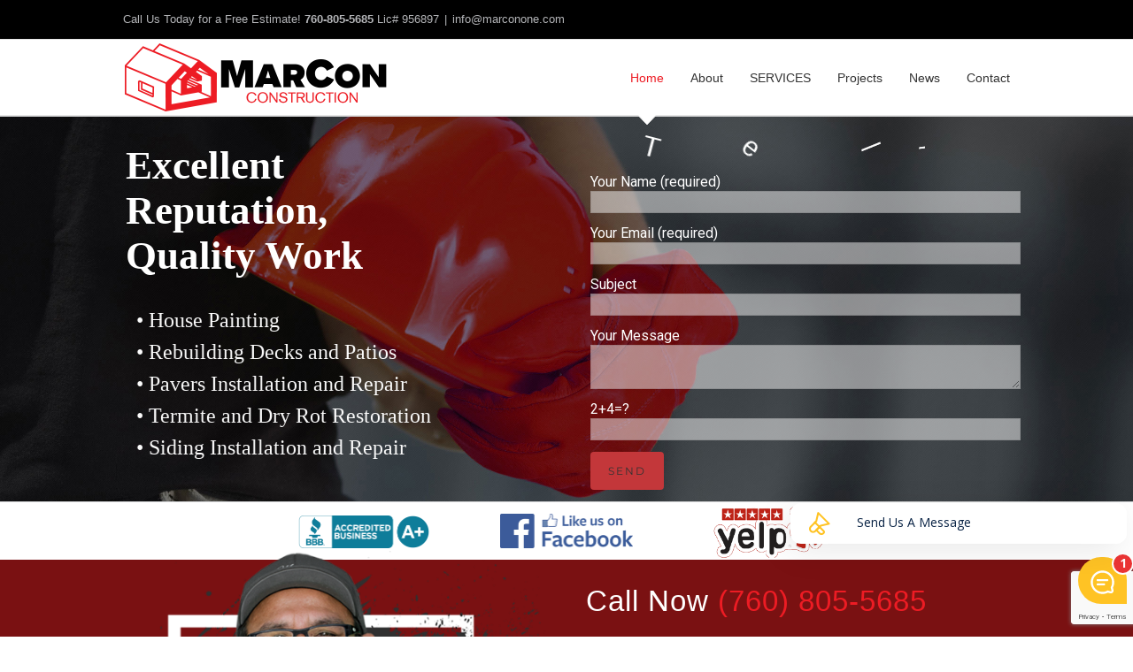

--- FILE ---
content_type: text/html; charset=UTF-8
request_url: https://marconone.com/
body_size: 20518
content:
<!DOCTYPE html>
<html class="avada-html-layout-wide avada-html-header-position-top avada-is-100-percent-template" lang="en" prefix="og: http://ogp.me/ns# fb: http://ogp.me/ns/fb#">
<head>
	<meta http-equiv="X-UA-Compatible" content="IE=edge" />
	<meta http-equiv="Content-Type" content="text/html; charset=utf-8"/>
	<meta name="viewport" content="width=device-width, initial-scale=1" />
	<meta name='robots' content='index, follow, max-image-preview:large, max-snippet:-1, max-video-preview:-1' />
<!--[if lt IE 9]><script>var rfbwp_ie_8 = true;</script><![endif]-->
	<!-- This site is optimized with the Yoast SEO Premium plugin v21.0 (Yoast SEO v21.0) - https://yoast.com/wordpress/plugins/seo/ -->
	<title>Termite Damage Repair, House Painting in San Diego County</title>
	<meta name="description" content="Termite Damage Repair. Termite damaged wood, dry rot, and fungus. We restore the structural integrity of your property. FREE Estimates." />
	<link rel="canonical" href="https://marconone.com/" />
	<meta property="og:locale" content="en_US" />
	<meta property="og:type" content="website" />
	<meta property="og:title" content="Home" />
	<meta property="og:description" content="Termite Damage Repair. Termite damaged wood, dry rot, and fungus. We restore the structural integrity of your property. FREE Estimates." />
	<meta property="og:url" content="https://marconone.com/" />
	<meta property="og:site_name" content="Termite Damage Repair &bull; House Painting" />
	<meta property="article:modified_time" content="2022-09-06T20:24:52+00:00" />
	<meta name="twitter:card" content="summary_large_image" />
	<script type="application/ld+json" class="yoast-schema-graph">{"@context":"https://schema.org","@graph":[{"@type":"WebPage","@id":"https://marconone.com/","url":"https://marconone.com/","name":"Termite Damage Repair, House Painting in San Diego County","isPartOf":{"@id":"https://marconone.com/#website"},"datePublished":"2015-12-04T02:08:06+00:00","dateModified":"2022-09-06T20:24:52+00:00","description":"Termite Damage Repair. Termite damaged wood, dry rot, and fungus. We restore the structural integrity of your property. FREE Estimates.","breadcrumb":{"@id":"https://marconone.com/#breadcrumb"},"inLanguage":"en","potentialAction":[{"@type":"ReadAction","target":["https://marconone.com/"]}]},{"@type":"BreadcrumbList","@id":"https://marconone.com/#breadcrumb","itemListElement":[{"@type":"ListItem","position":1,"name":"Home"}]},{"@type":"WebSite","@id":"https://marconone.com/#website","url":"https://marconone.com/","name":"Termite Damage Repair &bull; House Painting","description":"Serving all of San Diego North County","potentialAction":[{"@type":"SearchAction","target":{"@type":"EntryPoint","urlTemplate":"https://marconone.com/?s={search_term_string}"},"query-input":"required name=search_term_string"}],"inLanguage":"en"}]}</script>
	<!-- / Yoast SEO Premium plugin. -->


<link rel="alternate" type="application/rss+xml" title="Termite Damage Repair &bull; House Painting &raquo; Feed" href="https://marconone.com/feed/" />
<link rel="alternate" type="application/rss+xml" title="Termite Damage Repair &bull; House Painting &raquo; Comments Feed" href="https://marconone.com/comments/feed/" />
		
		
		
				
		<meta property="og:title" content="Home"/>
		<meta property="og:type" content="article"/>
		<meta property="og:url" content="https://marconone.com/"/>
		<meta property="og:site_name" content="Termite Damage Repair &bull; House Painting"/>
		<meta property="og:description" content="Call Now (760) 805-5685
I’m Marvin Artiaga, owner of Marvin’s Quality Home Repairs (Termite Damage Repair). With 20+ years of serving home and property owners in our community, we bring outstanding experience and expertise to every Termite Damage Repair project.
FREE Estimates"/>

									<meta property="og:image" content="https://marconone.com/wp-content/uploads/2020/05/MarCon-Construction-Logo.png"/>
							<link rel='stylesheet' id='yrw_widget_css-css' href='https://marconone.com/wp-content/plugins/widget-yelp-reviews/static/css/yrw-widget.css?ver=1.7.8' type='text/css' media='all' />
<link rel='stylesheet' id='rfbwp-fontawesome-css' href='https://marconone.com/wp-content/plugins/responsive-flipbook/assets/fonts/font-awesome.css?ver=2.5.0' type='text/css' media='all' />
<link rel='stylesheet' id='rfbwp-et_icons-css' href='https://marconone.com/wp-content/plugins/responsive-flipbook/assets/fonts/et-icons.css?ver=2.5.0' type='text/css' media='all' />
<link rel='stylesheet' id='rfbwp-et_line-css' href='https://marconone.com/wp-content/plugins/responsive-flipbook/assets/fonts/et-line.css?ver=2.5.0' type='text/css' media='all' />
<link rel='stylesheet' id='rfbwp-styles-css' href='https://marconone.com/wp-content/plugins/responsive-flipbook/assets/css/style.min.css?ver=2.5.0' type='text/css' media='all' />
<link rel='stylesheet' id='fusion-dynamic-css-css' href='https://marconone.com/wp-content/uploads/fusion-styles/ad5ca95cfeec0a723309ff7125ce51a3.min.css?ver=3.11.2' type='text/css' media='all' />
<script type='text/javascript' src='https://marconone.com/wp-content/plugins/widget-yelp-reviews/static/js/wpac-time.js?ver=1.7.8' id='wpac_time_js-js'></script>
<script type='text/javascript' src='https://marconone.com/wp-includes/js/jquery/jquery.min.js?ver=3.7.0' id='jquery-core-js'></script>
<script type='text/javascript' src='https://marconone.com/wp-includes/js/jquery/jquery-migrate.min.js?ver=3.4.1' id='jquery-migrate-js'></script>
<script type='text/javascript' id='ion-sound-js-extra'>
/* <![CDATA[ */
var mpcthLocalize = {"soundsPath":"https:\/\/marconone.com\/wp-content\/plugins\/responsive-flipbook\/assets\/sounds\/","downloadPath":"https:\/\/marconone.com\/wp-content\/plugins\/responsive-flipbook\/includes\/download.php?file="};
/* ]]> */
</script>
<script type='text/javascript' src='https://marconone.com/wp-content/plugins/responsive-flipbook/assets/js/ion.sound.min.js?ver=2.5.0' id='ion-sound-js'></script>
<script type='text/javascript' src='https://marconone.com/wp-content/plugins/responsive-flipbook/assets/js/jquery.doubletap.js?ver=2.5.0' id='jquery-doubletab-js'></script>
<script type='text/javascript' src='https://marconone.com/wp-content/plugins/revslider/public/assets/js/rbtools.min.js?ver=6.6.16' async id='tp-tools-js'></script>
<script type='text/javascript' src='https://marconone.com/wp-content/plugins/revslider/public/assets/js/rs6.min.js?ver=6.6.16' async id='revmin-js'></script>
<link rel="https://api.w.org/" href="https://marconone.com/wp-json/" /><link rel="alternate" type="application/json" href="https://marconone.com/wp-json/wp/v2/pages/5" /><link rel="EditURI" type="application/rsd+xml" title="RSD" href="https://marconone.com/xmlrpc.php?rsd" />
<meta name="generator" content="WordPress 6.3.7" />
<link rel='shortlink' href='https://marconone.com/' />
<link rel="alternate" type="application/json+oembed" href="https://marconone.com/wp-json/oembed/1.0/embed?url=https%3A%2F%2Fmarconone.com%2F" />
<link rel="alternate" type="text/xml+oembed" href="https://marconone.com/wp-json/oembed/1.0/embed?url=https%3A%2F%2Fmarconone.com%2F&#038;format=xml" />
<style type="text/css" id="css-fb-visibility">@media screen and (max-width: 640px){.fusion-no-small-visibility{display:none !important;}body .sm-text-align-center{text-align:center !important;}body .sm-text-align-left{text-align:left !important;}body .sm-text-align-right{text-align:right !important;}body .sm-flex-align-center{justify-content:center !important;}body .sm-flex-align-flex-start{justify-content:flex-start !important;}body .sm-flex-align-flex-end{justify-content:flex-end !important;}body .sm-mx-auto{margin-left:auto !important;margin-right:auto !important;}body .sm-ml-auto{margin-left:auto !important;}body .sm-mr-auto{margin-right:auto !important;}body .fusion-absolute-position-small{position:absolute;top:auto;width:100%;}.awb-sticky.awb-sticky-small{ position: sticky; top: var(--awb-sticky-offset,0); }}@media screen and (min-width: 641px) and (max-width: 1024px){.fusion-no-medium-visibility{display:none !important;}body .md-text-align-center{text-align:center !important;}body .md-text-align-left{text-align:left !important;}body .md-text-align-right{text-align:right !important;}body .md-flex-align-center{justify-content:center !important;}body .md-flex-align-flex-start{justify-content:flex-start !important;}body .md-flex-align-flex-end{justify-content:flex-end !important;}body .md-mx-auto{margin-left:auto !important;margin-right:auto !important;}body .md-ml-auto{margin-left:auto !important;}body .md-mr-auto{margin-right:auto !important;}body .fusion-absolute-position-medium{position:absolute;top:auto;width:100%;}.awb-sticky.awb-sticky-medium{ position: sticky; top: var(--awb-sticky-offset,0); }}@media screen and (min-width: 1025px){.fusion-no-large-visibility{display:none !important;}body .lg-text-align-center{text-align:center !important;}body .lg-text-align-left{text-align:left !important;}body .lg-text-align-right{text-align:right !important;}body .lg-flex-align-center{justify-content:center !important;}body .lg-flex-align-flex-start{justify-content:flex-start !important;}body .lg-flex-align-flex-end{justify-content:flex-end !important;}body .lg-mx-auto{margin-left:auto !important;margin-right:auto !important;}body .lg-ml-auto{margin-left:auto !important;}body .lg-mr-auto{margin-right:auto !important;}body .fusion-absolute-position-large{position:absolute;top:auto;width:100%;}.awb-sticky.awb-sticky-large{ position: sticky; top: var(--awb-sticky-offset,0); }}</style><meta name="generator" content="Powered by Slider Revolution 6.6.16 - responsive, Mobile-Friendly Slider Plugin for WordPress with comfortable drag and drop interface." />
<script>function setREVStartSize(e){
			//window.requestAnimationFrame(function() {
				window.RSIW = window.RSIW===undefined ? window.innerWidth : window.RSIW;
				window.RSIH = window.RSIH===undefined ? window.innerHeight : window.RSIH;
				try {
					var pw = document.getElementById(e.c).parentNode.offsetWidth,
						newh;
					pw = pw===0 || isNaN(pw) || (e.l=="fullwidth" || e.layout=="fullwidth") ? window.RSIW : pw;
					e.tabw = e.tabw===undefined ? 0 : parseInt(e.tabw);
					e.thumbw = e.thumbw===undefined ? 0 : parseInt(e.thumbw);
					e.tabh = e.tabh===undefined ? 0 : parseInt(e.tabh);
					e.thumbh = e.thumbh===undefined ? 0 : parseInt(e.thumbh);
					e.tabhide = e.tabhide===undefined ? 0 : parseInt(e.tabhide);
					e.thumbhide = e.thumbhide===undefined ? 0 : parseInt(e.thumbhide);
					e.mh = e.mh===undefined || e.mh=="" || e.mh==="auto" ? 0 : parseInt(e.mh,0);
					if(e.layout==="fullscreen" || e.l==="fullscreen")
						newh = Math.max(e.mh,window.RSIH);
					else{
						e.gw = Array.isArray(e.gw) ? e.gw : [e.gw];
						for (var i in e.rl) if (e.gw[i]===undefined || e.gw[i]===0) e.gw[i] = e.gw[i-1];
						e.gh = e.el===undefined || e.el==="" || (Array.isArray(e.el) && e.el.length==0)? e.gh : e.el;
						e.gh = Array.isArray(e.gh) ? e.gh : [e.gh];
						for (var i in e.rl) if (e.gh[i]===undefined || e.gh[i]===0) e.gh[i] = e.gh[i-1];
											
						var nl = new Array(e.rl.length),
							ix = 0,
							sl;
						e.tabw = e.tabhide>=pw ? 0 : e.tabw;
						e.thumbw = e.thumbhide>=pw ? 0 : e.thumbw;
						e.tabh = e.tabhide>=pw ? 0 : e.tabh;
						e.thumbh = e.thumbhide>=pw ? 0 : e.thumbh;
						for (var i in e.rl) nl[i] = e.rl[i]<window.RSIW ? 0 : e.rl[i];
						sl = nl[0];
						for (var i in nl) if (sl>nl[i] && nl[i]>0) { sl = nl[i]; ix=i;}
						var m = pw>(e.gw[ix]+e.tabw+e.thumbw) ? 1 : (pw-(e.tabw+e.thumbw)) / (e.gw[ix]);
						newh =  (e.gh[ix] * m) + (e.tabh + e.thumbh);
					}
					var el = document.getElementById(e.c);
					if (el!==null && el) el.style.height = newh+"px";
					el = document.getElementById(e.c+"_wrapper");
					if (el!==null && el) {
						el.style.height = newh+"px";
						el.style.display = "block";
					}
				} catch(e){
					console.log("Failure at Presize of Slider:" + e)
				}
			//});
		  };</script>
		<script type="text/javascript">
			var doc = document.documentElement;
			doc.setAttribute( 'data-useragent', navigator.userAgent );
		</script>
		
	</head>

<body data-rsssl=1 class="home page-template page-template-100-width page-template-100-width-php page page-id-5 fusion-image-hovers fusion-pagination-sizing fusion-button_type-flat fusion-button_span-no fusion-button_gradient-linear avada-image-rollover-circle-yes avada-image-rollover-yes avada-image-rollover-direction-center_vertical fusion-body ltr fusion-sticky-header no-tablet-sticky-header no-mobile-sticky-header avada-has-rev-slider-styles fusion-disable-outline fusion-sub-menu-fade mobile-logo-pos-left layout-wide-mode avada-has-boxed-modal-shadow-none layout-scroll-offset-full avada-has-zero-margin-offset-top fusion-top-header menu-text-align-center mobile-menu-design-modern fusion-show-pagination-text fusion-header-layout-v3 avada-responsive avada-footer-fx-none avada-menu-highlight-style-arrow fusion-search-form-classic fusion-main-menu-search-dropdown fusion-avatar-square avada-dropdown-styles avada-blog-layout-grid avada-blog-archive-layout-grid avada-header-shadow-no avada-menu-icon-position-left avada-has-megamenu-shadow avada-has-mainmenu-dropdown-divider avada-has-pagetitle-bg-full avada-has-100-footer avada-has-breadcrumb-mobile-hidden avada-has-titlebar-hide avada-social-full-transparent avada-has-pagination-padding avada-flyout-menu-direction-fade avada-ec-views-v1" data-awb-post-id="5">
		<a class="skip-link screen-reader-text" href="#content">Skip to content</a>

	<div id="boxed-wrapper">
		
		<div id="wrapper" class="fusion-wrapper">
			<div id="home" style="position:relative;top:-1px;"></div>
							
					
			<header class="fusion-header-wrapper">
				<div class="fusion-header-v3 fusion-logo-alignment fusion-logo-left fusion-sticky-menu- fusion-sticky-logo-1 fusion-mobile-logo-1  fusion-mobile-menu-design-modern">
					
<div class="fusion-secondary-header">
	<div class="fusion-row">
					<div class="fusion-alignleft">
				<div class="fusion-contact-info"><span class="fusion-contact-info-phone-number">Call Us Today for a Free Estimate! <b>760-805-5685</b> Lic# 956897</span><span class="fusion-header-separator">|</span><span class="fusion-contact-info-email-address"><a href="mailto:&#105;&#110;&#102;o&#64;m&#97;&#114;&#99;on&#111;&#110;e.com">&#105;&#110;&#102;o&#64;m&#97;&#114;&#99;on&#111;&#110;e.com</a></span></div>			</div>
							<div class="fusion-alignright">
				<nav class="fusion-secondary-menu" role="navigation" aria-label="Secondary Menu"></nav>			</div>
			</div>
</div>
<div class="fusion-header-sticky-height"></div>
<div class="fusion-header">
	<div class="fusion-row">
					<div class="fusion-logo" data-margin-top="3px" data-margin-bottom="3px" data-margin-left="0px" data-margin-right="0px">
			<a class="fusion-logo-link"  href="https://marconone.com/" >

						<!-- standard logo -->
			<img src="https://marconone.com/wp-content/uploads/2020/05/MarCon-Construction-Logo.png" srcset="https://marconone.com/wp-content/uploads/2020/05/MarCon-Construction-Logo.png 1x, https://marconone.com/wp-content/uploads/2020/05/MarCon-Construction-Logo-2x.png 2x" width="300" height="79" style="max-height:79px;height:auto;" alt="Termite Damage Repair &bull; House Painting Logo" data-retina_logo_url="https://marconone.com/wp-content/uploads/2020/05/MarCon-Construction-Logo-2x.png" class="fusion-standard-logo" />

											<!-- mobile logo -->
				<img src="https://marconone.com/wp-content/uploads/2020/05/MarCon-Construction-Logo.png" srcset="https://marconone.com/wp-content/uploads/2020/05/MarCon-Construction-Logo.png 1x, https://marconone.com/wp-content/uploads/2020/05/MarCon-Construction-Logo-2x.png 2x" width="300" height="79" style="max-height:79px;height:auto;" alt="Termite Damage Repair &bull; House Painting Logo" data-retina_logo_url="https://marconone.com/wp-content/uploads/2020/05/MarCon-Construction-Logo-2x.png" class="fusion-mobile-logo" />
			
											<!-- sticky header logo -->
				<img src="https://marconone.com/wp-content/uploads/2020/05/MarCon-Construction-Logo.png" srcset="https://marconone.com/wp-content/uploads/2020/05/MarCon-Construction-Logo.png 1x, https://marconone.com/wp-content/uploads/2020/05/MarCon-Construction-Logo.png 2x" width="300" height="79" style="max-height:79px;height:auto;" alt="Termite Damage Repair &bull; House Painting Logo" data-retina_logo_url="https://marconone.com/wp-content/uploads/2020/05/MarCon-Construction-Logo.png" class="fusion-sticky-logo" />
					</a>
		</div>		<nav class="fusion-main-menu" aria-label="Main Menu"><ul id="menu-primary-menu" class="fusion-menu"><li  id="menu-item-3609"  class="menu-item menu-item-type-post_type menu-item-object-page menu-item-home current-menu-item page_item page-item-5 current_page_item menu-item-3609"  data-item-id="3609"><a  href="https://marconone.com/" class="fusion-arrow-highlight"><span class="menu-text">Home<span class="fusion-arrow-svg"><svg height="12px" width="23px">
					<path d="M0 0 L11.5 12 L23 0 Z" fill="#ffffff" class="header_border_color_stroke" stroke-width="1"/>
					</svg></span></span></a></li><li  id="menu-item-3608"  class="menu-item menu-item-type-post_type menu-item-object-page menu-item-3608"  data-item-id="3608"><a  href="https://marconone.com/about-construction/" class="fusion-arrow-highlight"><span class="menu-text">About<span class="fusion-arrow-svg"><svg height="12px" width="23px">
					<path d="M0 0 L11.5 12 L23 0 Z" fill="#ffffff" class="header_border_color_stroke" stroke-width="1"/>
					</svg></span></span></a></li><li  id="menu-item-3516"  class="menu-item menu-item-type-custom menu-item-object-custom menu-item-has-children menu-item-3516 fusion-dropdown-menu"  data-item-id="3516"><a  href="#" class="fusion-arrow-highlight"><span class="menu-text">SERVICES<span class="fusion-arrow-svg"><svg height="12px" width="23px">
					<path d="M0 0 L11.5 12 L23 0 Z" fill="#ffffff" class="header_border_color_stroke" stroke-width="1"/>
					</svg></span><span class="fusion-dropdown-svg"><svg height="12px" width="23px">
						<path d="M0 12 L11.5 0 L23 12 Z" fill="rgba(255,255,255,0.82)"/>
						</svg></span></span></a><ul class="sub-menu"><li  id="menu-item-3611"  class="menu-item menu-item-type-post_type menu-item-object-page menu-item-3611 fusion-dropdown-submenu" ><a  href="https://marconone.com/house-painting-interior-exterior/" class="fusion-arrow-highlight"><span>Interior and Exterior Painting</span></a></li><li  id="menu-item-3612"  class="menu-item menu-item-type-post_type menu-item-object-page menu-item-3612 fusion-dropdown-submenu" ><a  href="https://marconone.com/termite-damage-repair/" class="fusion-arrow-highlight"><span>Termite Damage Repair</span></a></li><li  id="menu-item-3613"  class="menu-item menu-item-type-post_type menu-item-object-page menu-item-3613 fusion-dropdown-submenu" ><a  href="https://marconone.com/decks-installation-repair/" class="fusion-arrow-highlight"><span>Decks Installation Repair</span></a></li><li  id="menu-item-3615"  class="menu-item menu-item-type-post_type menu-item-object-page menu-item-3615 fusion-dropdown-submenu" ><a  href="https://marconone.com/siding-installation-repair/" class="fusion-arrow-highlight"><span>Siding Installation Repair</span></a></li><li  id="menu-item-3614"  class="menu-item menu-item-type-post_type menu-item-object-page menu-item-3614 fusion-dropdown-submenu" ><a  href="https://marconone.com/dry-rot-repair/" class="fusion-arrow-highlight"><span>Dry Rot Repair</span></a></li><li  id="menu-item-3616"  class="menu-item menu-item-type-post_type menu-item-object-page menu-item-3616 fusion-dropdown-submenu" ><a  href="https://marconone.com/pavers-installation-repair/" class="fusion-arrow-highlight"><span>Pavers Installation &#038; Repair</span></a></li><li  id="menu-item-3617"  class="menu-item menu-item-type-post_type menu-item-object-page menu-item-3617 fusion-dropdown-submenu" ><a  href="https://marconone.com/patio-installation-repair/" class="fusion-arrow-highlight"><span>Patio Installation Repair</span></a></li><li  id="menu-item-3618"  class="menu-item menu-item-type-post_type menu-item-object-page menu-item-3618 fusion-dropdown-submenu" ><a  href="https://marconone.com/stucco-coating-repair/" class="fusion-arrow-highlight"><span>Stucco Coating Repair</span></a></li><li  id="menu-item-3619"  class="menu-item menu-item-type-post_type menu-item-object-page menu-item-3619 fusion-dropdown-submenu" ><a  href="https://marconone.com/drywall-installation-repair/" class="fusion-arrow-highlight"><span>Drywall Installation Repair</span></a></li><li  id="menu-item-3620"  class="menu-item menu-item-type-post_type menu-item-object-page menu-item-3620 fusion-dropdown-submenu" ><a  href="https://marconone.com/epoxy-flooring/" class="fusion-arrow-highlight"><span>Epoxy Flooring</span></a></li></ul></li><li  id="menu-item-3606"  class="menu-item menu-item-type-post_type menu-item-object-page menu-item-3606"  data-item-id="3606"><a  href="https://marconone.com/projects/" class="fusion-arrow-highlight"><span class="menu-text">Projects<span class="fusion-arrow-svg"><svg height="12px" width="23px">
					<path d="M0 0 L11.5 12 L23 0 Z" fill="#ffffff" class="header_border_color_stroke" stroke-width="1"/>
					</svg></span></span></a></li><li  id="menu-item-3607"  class="menu-item menu-item-type-post_type menu-item-object-page menu-item-3607"  data-item-id="3607"><a  href="https://marconone.com/news/" class="fusion-arrow-highlight"><span class="menu-text">News<span class="fusion-arrow-svg"><svg height="12px" width="23px">
					<path d="M0 0 L11.5 12 L23 0 Z" fill="#ffffff" class="header_border_color_stroke" stroke-width="1"/>
					</svg></span></span></a></li><li  id="menu-item-3820"  class="menu-item menu-item-type-post_type menu-item-object-page menu-item-3820"  data-item-id="3820"><a  href="https://marconone.com/contact/" class="fusion-arrow-highlight"><span class="menu-text">Contact<span class="fusion-arrow-svg"><svg height="12px" width="23px">
					<path d="M0 0 L11.5 12 L23 0 Z" fill="#ffffff" class="header_border_color_stroke" stroke-width="1"/>
					</svg></span></span></a></li></ul></nav>	<div class="fusion-mobile-menu-icons">
							<a href="#" class="fusion-icon awb-icon-bars" aria-label="Toggle mobile menu" aria-expanded="false"></a>
		
		
		
			</div>

<nav class="fusion-mobile-nav-holder fusion-mobile-menu-text-align-left" aria-label="Main Menu Mobile"></nav>

					</div>
</div>
				</div>
				<div class="fusion-clearfix"></div>
			</header>
								
							<div id="sliders-container" class="fusion-slider-visibility">
			
<div class="fusion-slider-revolution rev_slider_wrapper">			<!-- START Home REVOLUTION SLIDER 6.6.16 --><p class="rs-p-wp-fix"></p>
			<rs-module-wrap id="rev_slider_6_1_wrapper" data-source="gallery" style="visibility:hidden;background:transparent;padding:0;margin:0px auto;margin-top:0;margin-bottom:0;">
				<rs-module id="rev_slider_6_1" style="" data-version="6.6.16">
					<rs-slides style="overflow: hidden; position: absolute;">
						<rs-slide style="position: absolute;" data-key="rs-23" data-title="Slide" data-in="o:0;" data-out="a:false;">
							<img src="//marconone.com/wp-content/plugins/revslider/public/assets/assets/dummy.png" alt="" title="Marcon-Construction-Slider-2" width="2400" height="985" class="rev-slidebg tp-rs-img rs-lazyload" data-lazyload="//marconone.com/wp-content/uploads/2022/09/Marcon-Construction-Slider-2.jpg" data-no-retina>
<!--
							--><rs-layer
								id="slider-6-slide-23-layer-0" 
								data-type="text"
								data-rsp_ch="on"
								data-xy="xo:72px,72px,72px,32px;yo:30px,30px,30px,6px;"
								data-text="w:normal;s:45,45,45,40;l:51,51,51,45;fw:700;a:left,left,left,center;"
								data-dim="w:auto,auto,auto,397px;h:69,69,69,64;"
								data-frame_0="x:right;"
								data-frame_1="st:1000;sp:1000;"
								data-frame_999="o:0;st:w;"
								style="z-index:8;font-family:'Tahoma', 'Geneva', 'sans-serif';"
							>Excellent <br />
Reputation,<br />
Quality Work 
							</rs-layer><!--

							--><rs-layer
								id="slider-6-slide-23-layer-1" 
								data-type="text"
								data-rsp_ch="on"
								data-xy="xo:596px,596px,596px,91px;yo:15px,15px,15px,307px;"
								data-text="w:normal;s:32,32,32,25;l:38,38,38,28;fw:500;"
								data-frame_0="o:1;"
								data-frame_0_chars="d:5;x:105%;o:1;rY:45deg;rZ:90deg;"
								data-frame_0_mask="u:t;"
								data-frame_1="st:2500;sp:1200;"
								data-frame_1_chars="e:power4.inOut;d:10;rZ:0deg;"
								data-frame_1_mask="u:t;"
								data-frame_999="o:0;st:w;"
								style="z-index:10;font-family:'Tahoma', 'Geneva', 'sans-serif';"
							>Tell Us About Your Project 
							</rs-layer><!--

							--><rs-layer
								id="slider-6-slide-23-layer-2" 
								data-type="text"
								data-rsp_ch="on"
								data-xy="xo:597px,597px,597px,31px;yo:51px,51px,51px,346px;"
								data-text="w:normal;s:16,16,16,13;l:20,20,20,15;"
								data-dim="w:486px,486px,486px,421px;"
								data-frame_0="x:0,0,0,0px;y:0,0,0,0px;sX:0.9;sY:0.9;"
								data-frame_1="x:0,0,0,0px;y:0,0,0,0px;st:500;sp:2500;"
								data-frame_999="o:0;st:w;"
								style="z-index:11;font-family:'Roboto';"
							>
<div class="wpcf7 no-js" id="wpcf7-f3076-o1" lang="en" dir="ltr">
<div class="screen-reader-response"><p role="status" aria-live="polite" aria-atomic="true"></p> <ul></ul></div>
<form action="/#wpcf7-f3076-o1" method="post" class="wpcf7-form init" aria-label="Contact form" novalidate="novalidate" data-status="init">
<div style="display: none;">
<input type="hidden" name="_wpcf7" value="3076" />
<input type="hidden" name="_wpcf7_version" value="5.8" />
<input type="hidden" name="_wpcf7_locale" value="en" />
<input type="hidden" name="_wpcf7_unit_tag" value="wpcf7-f3076-o1" />
<input type="hidden" name="_wpcf7_container_post" value="0" />
<input type="hidden" name="_wpcf7_posted_data_hash" value="" />
<input type="hidden" name="_wpcf7_recaptcha_response" value="" />
</div>
<p><label> Your Name (required)<br />
<span class="wpcf7-form-control-wrap" data-name="your-name"><input size="40" class="wpcf7-form-control wpcf7-text wpcf7-validates-as-required" aria-required="true" aria-invalid="false" value="" type="text" name="your-name" /></span> </label>
</p>
<p><label> Your Email (required)<br />
<span class="wpcf7-form-control-wrap" data-name="your-email"><input size="40" class="wpcf7-form-control wpcf7-email wpcf7-validates-as-required wpcf7-text wpcf7-validates-as-email" aria-required="true" aria-invalid="false" value="" type="email" name="your-email" /></span> </label>
</p>
<p><label> Subject<br />
<span class="wpcf7-form-control-wrap" data-name="your-subject"><input size="40" class="wpcf7-form-control wpcf7-text" aria-invalid="false" value="" type="text" name="your-subject" /></span> </label>
</p>
<p><label> Your Message<br />
<span class="wpcf7-form-control-wrap" data-name="your-message"><textarea cols="40" rows="10" class="wpcf7-form-control wpcf7-textarea" aria-invalid="false" name="your-message"></textarea></span> </label>
</p>
<p><span class="wpcf7-form-control-wrap" data-name="math-quiz"><label><span class="wpcf7-quiz-label">2+4=?</span> <input size="40" class="wpcf7-form-control wpcf7-quiz" autocomplete="off" aria-required="true" aria-invalid="false" type="text" name="math-quiz" /></label><input type="hidden" name="_wpcf7_quiz_answer_math-quiz" value="cd26607e88f8142cd78c04a4c8c4f9be" /></span>
</p>
<p><input class="wpcf7-form-control wpcf7-submit has-spinner" type="submit" value="Send" />
</p><div class="fusion-alert alert custom alert-custom fusion-alert-center wpcf7-response-output fusion-alert-capitalize awb-alert-native-link-color alert-dismissable awb-alert-close-boxed" style="--awb-border-top-left-radius:0px;--awb-border-top-right-radius:0px;--awb-border-bottom-left-radius:0px;--awb-border-bottom-right-radius:0px;" role="alert"><div class="fusion-alert-content-wrapper"><span class="fusion-alert-content"></span></div><button type="button" class="close toggle-alert" data-dismiss="alert" aria-label="Close">&times;</button></div>
</form>
</div>
 
							</rs-layer><!--

							--><rs-layer
								id="slider-6-slide-23-layer-3" 
								data-type="text"
								data-rsp_ch="on"
								data-xy="xo:73px,73px,73px,119px;yo:212px,212px,212px,107px;"
								data-text="w:normal;s:24,24,24,18;l:36,36,36,29;fw:500;"
								data-frame_0="x:right;"
								data-frame_1="y:0px,0px,0px,39px;st:2000;sp:1500;"
								data-frame_999="o:0;st:w;"
								style="z-index:9;font-family:'Tahoma', 'Geneva', 'sans-serif';"
							>• House Painting<br />
• Rebuilding Decks and Patios<br />
• Pavers Installation and Repair<br />
• Termite and Dry Rot Restoration<br />
• Siding Installation and Repair 
							</rs-layer><!--
-->						</rs-slide>
					</rs-slides>
				</rs-module>
				<script>
					setREVStartSize({c: 'rev_slider_6_1',rl:[1240,1240,1240,480],el:[435,435,435,720],gw:[1140,1140,1140,480],gh:[435,435,435,720],type:'standard',justify:'',layout:'fullwidth',mh:"0"});if (window.RS_MODULES!==undefined && window.RS_MODULES.modules!==undefined && window.RS_MODULES.modules["revslider61"]!==undefined) {window.RS_MODULES.modules["revslider61"].once = false;window.revapi6 = undefined;if (window.RS_MODULES.checkMinimal!==undefined) window.RS_MODULES.checkMinimal()}
				</script>
			</rs-module-wrap>
			<!-- END REVOLUTION SLIDER -->
</div>		</div>
				
					
							
			
						<main id="main" class="clearfix width-100">
				<div class="fusion-row" style="max-width:100%;">
<section id="content" class="full-width">
					<div id="post-5" class="post-5 page type-page status-publish hentry">
			<span class="entry-title rich-snippet-hidden">Home</span><span class="updated rich-snippet-hidden">2022-09-06T13:24:52-07:00</span>						<div class="post-content">
				<div class="fusion-fullwidth fullwidth-box fusion-builder-row-1 nonhundred-percent-fullwidth non-hundred-percent-height-scrolling" style="--link_color: #ffffff;--awb-border-radius-top-left:0px;--awb-border-radius-top-right:0px;--awb-border-radius-bottom-right:0px;--awb-border-radius-bottom-left:0px;--awb-flex-wrap:wrap;" ><div class="fusion-builder-row fusion-row"><div class="fusion-layout-column fusion_builder_column fusion-builder-column-0 fusion_builder_column_1_5 1_5 fusion-one-fifth fusion-column-first" style="--awb-bg-size:cover;width:20%;width:calc(20% - ( ( 4% + 4% + 4% + 4% ) * 0.2 ) );margin-right: 4%;"><div class="fusion-column-wrapper fusion-column-has-shadow fusion-flex-column-wrapper-legacy"><div class="fusion-clearfix"></div></div></div><div class="fusion-layout-column fusion_builder_column fusion-builder-column-1 fusion_builder_column_1_5 1_5 fusion-one-fifth" style="--awb-padding-top:13px;--awb-bg-size:cover;width:20%;width:calc(20% - ( ( 4% + 4% + 4% + 4% ) * 0.2 ) );margin-right: 4%;"><div class="fusion-column-wrapper fusion-column-has-shadow fusion-flex-column-wrapper-legacy"><div class="fusion-image-element fusion-image-align-center in-legacy-container" style="text-align:center;--awb-max-width:150px;--awb-caption-title-font-family:var(--h2_typography-font-family);--awb-caption-title-font-weight:var(--h2_typography-font-weight);--awb-caption-title-font-style:var(--h2_typography-font-style);--awb-caption-title-size:var(--h2_typography-font-size);--awb-caption-title-transform:var(--h2_typography-text-transform);--awb-caption-title-line-height:var(--h2_typography-line-height);--awb-caption-title-letter-spacing:var(--h2_typography-letter-spacing);"><div class="imageframe-align-center"><span class=" fusion-imageframe imageframe-none imageframe-1 hover-type-none"><a class="fusion-no-lightbox" href="https://www.bbb.org/sdoc/business-reviews/handyman/marvin-s-housepainting-decorating-in-san-diego-ca-20001992" target="_blank" aria-label="bbb-logo" rel="noopener noreferrer"><img decoding="async" fetchpriority="high" width="601" height="164" alt="Termite Damage Repair" src="https://marconone.com/wp-content/uploads/2018/08/bbb-logo.png" class="img-responsive wp-image-2796"/></a></span></div></div><div class="fusion-clearfix"></div></div></div><div class="fusion-layout-column fusion_builder_column fusion-builder-column-2 fusion_builder_column_1_5 1_5 fusion-one-fifth" style="--awb-bg-size:cover;--awb-margin-top:13px;width:20%;width:calc(20% - ( ( 4% + 4% + 4% + 4% ) * 0.2 ) );margin-right: 4%;"><div class="fusion-column-wrapper fusion-column-has-shadow fusion-flex-column-wrapper-legacy"><div class="fusion-image-element fusion-image-align-center in-legacy-container" style="text-align:center;--awb-max-width:150px;--awb-caption-title-font-family:var(--h2_typography-font-family);--awb-caption-title-font-weight:var(--h2_typography-font-weight);--awb-caption-title-font-style:var(--h2_typography-font-style);--awb-caption-title-size:var(--h2_typography-font-size);--awb-caption-title-transform:var(--h2_typography-text-transform);--awb-caption-title-line-height:var(--h2_typography-line-height);--awb-caption-title-letter-spacing:var(--h2_typography-letter-spacing);"><div class="imageframe-align-center"><span class=" fusion-imageframe imageframe-none imageframe-2 hover-type-none"><a class="fusion-no-lightbox" href="https://www.facebook.com/MarvinsHousePainting/" target="_blank" aria-label="facebook-marvins-house-painting" rel="noopener noreferrer"><img decoding="async" width="601" height="155" alt="Termite Damage Repair" src="https://marconone.com/wp-content/uploads/2013/11/facebook-marvins-house-painting-e1559589182801.png" class="img-responsive wp-image-2551"/></a></span></div></div><div class="fusion-clearfix"></div></div></div><div class="fusion-layout-column fusion_builder_column fusion-builder-column-3 fusion_builder_column_1_5 1_5 fusion-one-fifth" style="--awb-bg-size:cover;width:20%;width:calc(20% - ( ( 4% + 4% + 4% + 4% ) * 0.2 ) );margin-right: 4%;"><div class="fusion-column-wrapper fusion-column-has-shadow fusion-flex-column-wrapper-legacy"><div class="fusion-image-element fusion-image-align-center in-legacy-container" style="text-align:center;--awb-max-width:130px;--awb-caption-title-font-family:var(--h2_typography-font-family);--awb-caption-title-font-weight:var(--h2_typography-font-weight);--awb-caption-title-font-style:var(--h2_typography-font-style);--awb-caption-title-size:var(--h2_typography-font-size);--awb-caption-title-transform:var(--h2_typography-text-transform);--awb-caption-title-line-height:var(--h2_typography-line-height);--awb-caption-title-letter-spacing:var(--h2_typography-letter-spacing);"><div class="imageframe-align-center"><span class=" fusion-imageframe imageframe-none imageframe-3 hover-type-none"><a class="fusion-no-lightbox" href="https://www.yelp.com/biz/marvins-house-painting-and-quality-home-repair-san-diego" target="_blank" aria-label="yelp-marvins-house-paintingpng-2" rel="noopener noreferrer"><img decoding="async" width="216" height="108" alt="Termite Damage Repair" src="https://marconone.com/wp-content/uploads/2018/07/yelp-marvins-house-paintingpng-2.png" class="img-responsive wp-image-2557"/></a></span></div></div><div class="fusion-clearfix"></div></div></div><div class="fusion-layout-column fusion_builder_column fusion-builder-column-4 fusion_builder_column_1_5 1_5 fusion-one-fifth fusion-column-last" style="--awb-bg-size:cover;width:20%;width:calc(20% - ( ( 4% + 4% + 4% + 4% ) * 0.2 ) );"><div class="fusion-column-wrapper fusion-column-has-shadow fusion-flex-column-wrapper-legacy"><div class="fusion-clearfix"></div></div></div></div></div><div class="fusion-fullwidth fullwidth-box fusion-builder-row-2 nonhundred-percent-fullwidth non-hundred-percent-height-scrolling" style="--awb-background-position:left top;--awb-border-sizes-top:0px;--awb-border-sizes-bottom:0px;--awb-border-sizes-left:0px;--awb-border-sizes-right:0px;--awb-border-radius-top-left:0px;--awb-border-radius-top-right:0px;--awb-border-radius-bottom-right:0px;--awb-border-radius-bottom-left:0px;--awb-padding-top:15px;--awb-padding-bottom:10px;--awb-background-color:#7a1112;--awb-flex-wrap:wrap;" ><div class="fusion-builder-row fusion-row"><div class="fusion-layout-column fusion_builder_column fusion-builder-column-5 fusion_builder_column_1_2 1_2 fusion-one-half fusion-column-first" style="--awb-bg-size:cover;--awb-margin-top:-25px;width:50%;width:calc(50% - ( ( 4% ) * 0.5 ) );margin-right: 4%;"><div class="fusion-column-wrapper fusion-column-has-shadow fusion-flex-column-wrapper-legacy"><div class="fusion-image-element in-legacy-container" style="--awb-caption-title-font-family:var(--h2_typography-font-family);--awb-caption-title-font-weight:var(--h2_typography-font-weight);--awb-caption-title-font-style:var(--h2_typography-font-style);--awb-caption-title-size:var(--h2_typography-font-size);--awb-caption-title-transform:var(--h2_typography-text-transform);--awb-caption-title-line-height:var(--h2_typography-line-height);--awb-caption-title-letter-spacing:var(--h2_typography-letter-spacing);"><span class=" fusion-imageframe imageframe-none imageframe-4 hover-type-none"><img decoding="async" width="675" height="627" alt="Termite Damage Repair" title="M-1" src="https://marconone.com/wp-content/uploads/2022/09/M-1.png" class="img-responsive wp-image-3864" srcset="https://marconone.com/wp-content/uploads/2022/09/M-1-200x186.png 200w, https://marconone.com/wp-content/uploads/2022/09/M-1-400x372.png 400w, https://marconone.com/wp-content/uploads/2022/09/M-1-600x557.png 600w, https://marconone.com/wp-content/uploads/2022/09/M-1.png 675w" sizes="(max-width: 800px) 100vw, 600px" /></span></div><div class="fusion-clearfix"></div></div></div><div class="fusion-layout-column fusion_builder_column fusion-builder-column-6 fusion_builder_column_1_2 1_2 fusion-one-half fusion-column-last" style="--awb-bg-size:cover;--awb-margin-top:10px;width:50%;width:calc(50% - ( ( 4% ) * 0.5 ) );"><div class="fusion-column-wrapper fusion-column-has-shadow fusion-flex-column-wrapper-legacy"><div class="fusion-text fusion-text-1 rdlnk"><h3><span style="color: #ffffff;">Call Now <a href="tel:7608055685">(760) 805-5685</a></span></h3>
<p><span style="color: #ffffff;">I’m Marvin Artiaga, owner of Marvin’s Quality Home Repairs (Termite Damage Repair). With 20+ years of serving home and property owners in our community, we bring outstanding experience and expertise to every Termite Damage Repair project.</span></p>
<h3><span style="color: #ffffff;">FREE Estimates</span></h3>
<p><span style="color: #ffffff;">We deliver excellence in every aspect of our work and it shows! We use high-quality materials combined with decades of experience by our knowledgeable craftsmen. Our goal is to always give you that WOW experience, regardless of the size of the project.</span></p>
<h3><span style="color: #ffffff;">100% Satisfaction Guaranteed</span></h3>
<p><span style="color: #ffffff;">Our competitive pricing on home/commercial painting/repairs, termite damage repair will ensure that your renovations will make you happy AND provide greater value to your home or commercial building. Our values are: REPUTATION, INTEGRITY, HONESTY &amp; CHARACTER! Call us if you have Termite Damage Repair in your property.</span></p>
</div><div class="fusion-button-wrapper"><a class="fusion-button button-flat button-small button-custom fusion-button-default button-1 fusion-button-default-span fusion-button-default-type" style="--button_accent_color:#ffffff;--button_accent_hover_color:#ffffff;--button_border_hover_color:#ffffff;--button_gradient_top_color:#212121;--button_gradient_bottom_color:#212121;--button_gradient_top_color_hover:#c3373a;--button_gradient_bottom_color_hover:#c3373a;" target="_self" href="https://marconone.com/marcon-company-brochure/"><span class="fusion-button-text">View Our Company Brochure</span></a></div><div class="fusion-clearfix"></div></div></div></div></div><div class="fusion-fullwidth fullwidth-box fusion-builder-row-3 nonhundred-percent-fullwidth non-hundred-percent-height-scrolling fusion-equal-height-columns" style="--awb-background-position:right center;--awb-border-sizes-top:0px;--awb-border-sizes-bottom:0px;--awb-border-sizes-left:0px;--awb-border-sizes-right:0px;--awb-border-radius-top-left:0px;--awb-border-radius-top-right:0px;--awb-border-radius-bottom-right:0px;--awb-border-radius-bottom-left:0px;--awb-padding-top:0px;--awb-padding-right:8%;--awb-padding-left:8%;--awb-margin-top:10px;--awb-flex-wrap:wrap;" ><div class="fusion-builder-row fusion-row"><div class="fusion-layout-column fusion_builder_column fusion-builder-column-7 fusion_builder_column_1_1 1_1 fusion-one-full fusion-column-first fusion-column-last" style="--awb-bg-size:cover;"><div class="fusion-column-wrapper fusion-flex-column-wrapper-legacy"><div class="fusion-flip-boxes flip-boxes row fusion-columns-4 flip-effect-classic equal-heights"><div class="fusion-flip-box-wrapper fusion-column col-lg-3 col-md-3 col-sm-3"><div class="fusion-flip-box flip-right" tabindex="0"><div class="flip-box-inner-wrapper"><div class="flip-box-front" style="--awb-icon-color:#ffffff;--awb-circle-color:#7a1112;--awb-circle-border-color:#7a1112;"><div class="flip-box-front-inner"><div class="flip-box-grafix flip-box-circle"><i aria-hidden="true" class="fa-tools fas"></i></div><h2 class="flip-box-heading without-text">We Make Your Home Happy</h2></div></div><div class="flip-box-back" style="--awb-icon-color:#ffffff;--awb-circle-color:#7a1112;--awb-circle-border-color:#7a1112;--awb-background-color-back:#7a1112;"><div class="flip-box-back-inner"><span style="color: #ffffff;">New paint, home repairs and renovations are so much more than just getting the job done – they can truly transform your living experience! We take the time to get to know our clients and their visions so we can deliver a final project that exceeds all expectations!</span></div></div></div></div></div><div class="fusion-flip-box-wrapper fusion-column col-lg-3 col-md-3 col-sm-3"><div class="fusion-flip-box flip-right" tabindex="0"><div class="flip-box-inner-wrapper"><div class="flip-box-front" style="--awb-icon-color:#ffffff;--awb-circle-color:#7a1112;--awb-circle-border-color:#7a1112;"><div class="flip-box-front-inner"><div class="flip-box-grafix flip-box-circle"><i aria-hidden="true" class="fa-home fas"></i></div><h2 class="flip-box-heading without-text">We Respect Your Property.</h2></div></div><div class="flip-box-back" style="--awb-icon-color:#ffffff;--awb-circle-color:#7a1112;--awb-circle-border-color:#7a1112;--awb-background-color-back:#7a1112;"><div class="flip-box-back-inner"><span style="color: #ffffff;">Our team is made up of people who are friendly, professional and work with integrity. We treat your home and property as if it were our own. We are meticulous in our care so that you can be excited and happy &#8211; and NOT anxious &#8211; throughout the entire project!</span></div></div></div></div></div><div class="fusion-flip-box-wrapper fusion-column col-lg-3 col-md-3 col-sm-3"><div class="fusion-flip-box flip-right" tabindex="0"><div class="flip-box-inner-wrapper"><div class="flip-box-front" style="--awb-icon-color:#ffffff;--awb-circle-color:#7a1112;--awb-circle-border-color:#7a1112;"><div class="flip-box-front-inner"><div class="flip-box-grafix flip-box-circle"><i aria-hidden="true" class="fa-calendar-check fas"></i></div><h2 class="flip-box-heading without-text">We Confirm Appointments</h2></div></div><div class="flip-box-back" style="--awb-icon-color:#ffffff;--awb-circle-color:#7a1112;--awb-circle-border-color:#7a1112;--awb-background-color-back:#7a1112;"><div class="flip-box-back-inner"><span style="color: #ffffff;">We know that life happens and even the best-laid plans can get delayed. That’s why we always confirm our appointments in advance to provide the most flexible scheduling options available to you.</span></div></div></div></div></div><div class="fusion-flip-box-wrapper fusion-column col-lg-3 col-md-3 col-sm-3"><div class="fusion-flip-box flip-right" tabindex="0"><div class="flip-box-inner-wrapper"><div class="flip-box-front" style="--awb-icon-color:#ffffff;--awb-circle-color:#7a1112;--awb-circle-border-color:#7a1112;"><div class="flip-box-front-inner"><div class="flip-box-grafix flip-box-circle"><i aria-hidden="true" class="fa-clock fas"></i></div><h2 class="flip-box-heading without-text">We Arrive On Time!</h2></div></div><div class="flip-box-back" style="--awb-icon-color:#ffffff;--awb-circle-color:#7a1112;--awb-circle-border-color:#7a1112;--awb-background-color-back:#7a1112;"><div class="flip-box-back-inner"><span style="color: #ffffff;">When we schedule a meeting or a work day, we will be there on time &#8211; without exception! There is no waiting or wondering with Marvin’s House Painting and Quality Home Repair because we respect your time with punctuality.</span></div></div></div></div></div></div><div class="clearfix"></div><div class="fusion-clearfix"></div></div></div></div></div><div class="fusion-fullwidth fullwidth-box fusion-builder-row-4 nonhundred-percent-fullwidth non-hundred-percent-height-scrolling" style="--awb-background-position:left top;--awb-border-sizes-top:0px;--awb-border-sizes-bottom:0px;--awb-border-sizes-left:0px;--awb-border-sizes-right:0px;--awb-border-radius-top-left:0px;--awb-border-radius-top-right:0px;--awb-border-radius-bottom-right:0px;--awb-border-radius-bottom-left:0px;--awb-padding-top:0px;--awb-padding-bottom:0px;--awb-margin-top:-25px;--awb-flex-wrap:wrap;" ><div class="fusion-builder-row fusion-row"><div class="fusion-layout-column fusion_builder_column fusion-builder-column-8 fusion_builder_column_1_1 1_1 fusion-one-full fusion-column-first fusion-column-last" style="--awb-padding-right:15%;--awb-padding-left:15%;--awb-bg-size:cover;"><div class="fusion-column-wrapper fusion-flex-column-wrapper-legacy"><div class="fusion-text fusion-text-2"><h3 style="text-align: center;"><b id="yui_3_10_0_1_1590430309971_496">We have the proven knowledge and experience to meet your Termite Damage Repair project needs</b></h3>
<p style="text-align: center;">Call today for a FREE ESTIMATE! Licensed and Bonded – CLSB # 956897</p>
</div><div class="fusion-clearfix"></div></div></div><div class="fusion-layout-column fusion_builder_column fusion-builder-column-9 fusion_builder_column_1_3 1_3 fusion-one-third fusion-column-first" style="--awb-bg-size:cover;width:33.333333333333%;width:calc(33.333333333333% - ( ( 4% + 4% ) * 0.33333333333333 ) );margin-right: 4%;"><div class="fusion-column-wrapper fusion-column-has-shadow fusion-flex-column-wrapper-legacy"><div class="fusion-image-element in-legacy-container" style="--awb-caption-title-font-family:var(--h2_typography-font-family);--awb-caption-title-font-weight:var(--h2_typography-font-weight);--awb-caption-title-font-style:var(--h2_typography-font-style);--awb-caption-title-size:var(--h2_typography-font-size);--awb-caption-title-transform:var(--h2_typography-text-transform);--awb-caption-title-line-height:var(--h2_typography-line-height);--awb-caption-title-letter-spacing:var(--h2_typography-letter-spacing);"><span class=" fusion-imageframe imageframe-none imageframe-5 hover-type-none"><a class="fusion-no-lightbox" href="https://marconone.com/painting-interior-exterior/" target="_self" aria-label="Painting-House-Exterior-Interior"><img decoding="async" width="900" height="487" alt="Termite Damage Repair" src="https://marconone.com/wp-content/uploads/2020/05/Painting-House-Exterior-Interior.jpg" class="img-responsive wp-image-3279" srcset="https://marconone.com/wp-content/uploads/2020/05/Painting-House-Exterior-Interior-200x108.jpg 200w, https://marconone.com/wp-content/uploads/2020/05/Painting-House-Exterior-Interior-400x216.jpg 400w, https://marconone.com/wp-content/uploads/2020/05/Painting-House-Exterior-Interior-600x325.jpg 600w, https://marconone.com/wp-content/uploads/2020/05/Painting-House-Exterior-Interior-800x433.jpg 800w, https://marconone.com/wp-content/uploads/2020/05/Painting-House-Exterior-Interior.jpg 900w" sizes="(max-width: 800px) 100vw, 400px" /></a></span></div><div class="fusion-sep-clear"></div><div class="fusion-separator fusion-full-width-sep" style="margin-left: auto;margin-right: auto;margin-top:-10px;margin-bottom:-10px;width:100%;"><div class="fusion-separator-border sep-single" style="--awb-height:20px;--awb-amount:20px;--awb-sep-color:rgba(234,232,232,0);border-color:rgba(234,232,232,0);border-top-width:2px;"></div></div><div class="fusion-sep-clear"></div><div class="fusion-text fusion-text-3"><h4>Painting Interior &amp; Exterior</h4>
</div><div class="fusion-sep-clear"></div><div class="fusion-separator fusion-full-width-sep" style="margin-left: auto;margin-right: auto;margin-top:-10px;margin-bottom:-10px;width:100%;"><div class="fusion-separator-border sep-single" style="--awb-height:20px;--awb-amount:20px;--awb-sep-color:rgba(234,232,232,0);border-color:rgba(234,232,232,0);border-top-width:2px;"></div></div><div class="fusion-sep-clear"></div><div class="fusion-text fusion-text-4"><p>We’ll transform it! From interior and exterior damage repair and painting to complete cosmetic makeovers to please even the most demanding eyes&#8230;<a href="https://marconone.com/painting-interior-exterior/">READ MORE</a></p>
</div><div class="fusion-clearfix"></div></div></div><div class="fusion-layout-column fusion_builder_column fusion-builder-column-10 fusion_builder_column_1_3 1_3 fusion-one-third" style="--awb-bg-size:cover;width:33.333333333333%;width:calc(33.333333333333% - ( ( 4% + 4% ) * 0.33333333333333 ) );margin-right: 4%;"><div class="fusion-column-wrapper fusion-column-has-shadow fusion-flex-column-wrapper-legacy"><div class="fusion-image-element in-legacy-container" style="--awb-caption-title-font-family:var(--h2_typography-font-family);--awb-caption-title-font-weight:var(--h2_typography-font-weight);--awb-caption-title-font-style:var(--h2_typography-font-style);--awb-caption-title-size:var(--h2_typography-font-size);--awb-caption-title-transform:var(--h2_typography-text-transform);--awb-caption-title-line-height:var(--h2_typography-line-height);--awb-caption-title-letter-spacing:var(--h2_typography-letter-spacing);"><span class=" fusion-imageframe imageframe-none imageframe-6 hover-type-none"><a class="fusion-no-lightbox" href="https://marconone.com/termite-damage-repair/" target="_self" aria-label="Termite-Damage-Repair-1"><img decoding="async" width="900" height="487" alt="Termite Damage Repair" src="https://marconone.com/wp-content/uploads/2020/05/Termite-Damage-Repair-1.jpg" class="img-responsive wp-image-3426" srcset="https://marconone.com/wp-content/uploads/2020/05/Termite-Damage-Repair-1-200x108.jpg 200w, https://marconone.com/wp-content/uploads/2020/05/Termite-Damage-Repair-1-400x216.jpg 400w, https://marconone.com/wp-content/uploads/2020/05/Termite-Damage-Repair-1-600x325.jpg 600w, https://marconone.com/wp-content/uploads/2020/05/Termite-Damage-Repair-1-800x433.jpg 800w, https://marconone.com/wp-content/uploads/2020/05/Termite-Damage-Repair-1.jpg 900w" sizes="(max-width: 800px) 100vw, 400px" /></a></span></div><div class="fusion-sep-clear"></div><div class="fusion-separator fusion-full-width-sep" style="margin-left: auto;margin-right: auto;margin-top:-10px;margin-bottom:-10px;width:100%;"><div class="fusion-separator-border sep-single" style="--awb-height:20px;--awb-amount:20px;--awb-sep-color:rgba(234,232,232,0);border-color:rgba(234,232,232,0);border-top-width:2px;"></div></div><div class="fusion-sep-clear"></div><div class="fusion-text fusion-text-5"><h4>Termite Damage Repair</h4>
</div><div class="fusion-sep-clear"></div><div class="fusion-separator fusion-full-width-sep" style="margin-left: auto;margin-right: auto;margin-top:-10px;margin-bottom:-10px;width:100%;"><div class="fusion-separator-border sep-single" style="--awb-height:20px;--awb-amount:20px;--awb-sep-color:rgba(234,232,232,0);border-color:rgba(234,232,232,0);border-top-width:2px;"></div></div><div class="fusion-sep-clear"></div><div class="fusion-text fusion-text-6"><p>Termite damage repair and restoration must be done correctly from the very start of the project, or repairs will fail and damage&#8230;<a href="https://marconone.com/termite-damage-repair/">READ MORE</a></p>
</div><div class="fusion-clearfix"></div></div></div><div class="fusion-layout-column fusion_builder_column fusion-builder-column-11 fusion_builder_column_1_3 1_3 fusion-one-third fusion-column-last" style="--awb-bg-size:cover;width:33.333333333333%;width:calc(33.333333333333% - ( ( 4% + 4% ) * 0.33333333333333 ) );"><div class="fusion-column-wrapper fusion-column-has-shadow fusion-flex-column-wrapper-legacy"><div class="fusion-image-element in-legacy-container" style="--awb-caption-title-font-family:var(--h2_typography-font-family);--awb-caption-title-font-weight:var(--h2_typography-font-weight);--awb-caption-title-font-style:var(--h2_typography-font-style);--awb-caption-title-size:var(--h2_typography-font-size);--awb-caption-title-transform:var(--h2_typography-text-transform);--awb-caption-title-line-height:var(--h2_typography-line-height);--awb-caption-title-letter-spacing:var(--h2_typography-letter-spacing);"><span class=" fusion-imageframe imageframe-none imageframe-7 hover-type-none"><a class="fusion-no-lightbox" href="https://marconone.com/dry-rot-repair/" target="_self" aria-label="Dry-Rot-Repair-MarCon"><img decoding="async" width="900" height="487" alt="Termite Damage Repair" src="https://marconone.com/wp-content/uploads/2020/05/Dry-Rot-Repair-MarCon.jpg" class="img-responsive wp-image-3285" srcset="https://marconone.com/wp-content/uploads/2020/05/Dry-Rot-Repair-MarCon-200x108.jpg 200w, https://marconone.com/wp-content/uploads/2020/05/Dry-Rot-Repair-MarCon-400x216.jpg 400w, https://marconone.com/wp-content/uploads/2020/05/Dry-Rot-Repair-MarCon-600x325.jpg 600w, https://marconone.com/wp-content/uploads/2020/05/Dry-Rot-Repair-MarCon-800x433.jpg 800w, https://marconone.com/wp-content/uploads/2020/05/Dry-Rot-Repair-MarCon.jpg 900w" sizes="(max-width: 800px) 100vw, 400px" /></a></span></div><div class="fusion-sep-clear"></div><div class="fusion-separator fusion-full-width-sep" style="margin-left: auto;margin-right: auto;margin-top:-10px;margin-bottom:-10px;width:100%;"><div class="fusion-separator-border sep-single" style="--awb-height:20px;--awb-amount:20px;--awb-sep-color:rgba(234,232,232,0);border-color:rgba(234,232,232,0);border-top-width:2px;"></div></div><div class="fusion-sep-clear"></div><div class="fusion-text fusion-text-7"><h4>Dry Rot Repair</h4>
</div><div class="fusion-sep-clear"></div><div class="fusion-separator fusion-full-width-sep" style="margin-left: auto;margin-right: auto;margin-top:-10px;margin-bottom:-10px;width:100%;"><div class="fusion-separator-border sep-single" style="--awb-height:20px;--awb-amount:20px;--awb-sep-color:rgba(234,232,232,0);border-color:rgba(234,232,232,0);border-top-width:2px;"></div></div><div class="fusion-sep-clear"></div><div class="fusion-text fusion-text-8"><p>Dry rot is caused by moisture trapped inside the wood, causing it to become soft and lose its sturdiness. To repair dry rot, the affected wood is removed and&#8230;<a href="https://marconone.com/dry-rot-repair/">READ MORE</a></p>
</div><div class="fusion-clearfix"></div></div></div><div class="fusion-layout-column fusion_builder_column fusion-builder-column-12 fusion_builder_column_1_3 1_3 fusion-one-third fusion-column-first" style="--awb-bg-size:cover;width:33.333333333333%;width:calc(33.333333333333% - ( ( 4% + 4% ) * 0.33333333333333 ) );margin-right: 4%;"><div class="fusion-column-wrapper fusion-column-has-shadow fusion-flex-column-wrapper-legacy"><div class="fusion-image-element in-legacy-container" style="--awb-caption-title-font-family:var(--h2_typography-font-family);--awb-caption-title-font-weight:var(--h2_typography-font-weight);--awb-caption-title-font-style:var(--h2_typography-font-style);--awb-caption-title-size:var(--h2_typography-font-size);--awb-caption-title-transform:var(--h2_typography-text-transform);--awb-caption-title-line-height:var(--h2_typography-line-height);--awb-caption-title-letter-spacing:var(--h2_typography-letter-spacing);"><span class=" fusion-imageframe imageframe-none imageframe-8 hover-type-none"><a class="fusion-no-lightbox" href="https://marconone.com/decks-installation-repair/" target="_self" aria-label="Decks-Installation-Repair"><img decoding="async" width="900" height="487" alt="Termite Damage Repair" src="https://marconone.com/wp-content/uploads/2020/05/Decks-Installation-Repair.jpg" class="img-responsive wp-image-3287" srcset="https://marconone.com/wp-content/uploads/2020/05/Decks-Installation-Repair-200x108.jpg 200w, https://marconone.com/wp-content/uploads/2020/05/Decks-Installation-Repair-400x216.jpg 400w, https://marconone.com/wp-content/uploads/2020/05/Decks-Installation-Repair-600x325.jpg 600w, https://marconone.com/wp-content/uploads/2020/05/Decks-Installation-Repair-800x433.jpg 800w, https://marconone.com/wp-content/uploads/2020/05/Decks-Installation-Repair.jpg 900w" sizes="(max-width: 800px) 100vw, 400px" /></a></span></div><div class="fusion-sep-clear"></div><div class="fusion-separator fusion-full-width-sep" style="margin-left: auto;margin-right: auto;margin-top:-10px;margin-bottom:-10px;width:100%;"><div class="fusion-separator-border sep-single" style="--awb-height:20px;--awb-amount:20px;--awb-sep-color:rgba(234,232,232,0);border-color:rgba(234,232,232,0);border-top-width:2px;"></div></div><div class="fusion-sep-clear"></div><div class="fusion-text fusion-text-9"><h4>Decks Installation &amp; Repair</h4>
</div><div class="fusion-sep-clear"></div><div class="fusion-separator fusion-full-width-sep" style="margin-left: auto;margin-right: auto;margin-top:-10px;margin-bottom:-10px;width:100%;"><div class="fusion-separator-border sep-single" style="--awb-height:20px;--awb-amount:20px;--awb-sep-color:rgba(234,232,232,0);border-color:rgba(234,232,232,0);border-top-width:2px;"></div></div><div class="fusion-sep-clear"></div><div class="fusion-text fusion-text-10"><p>The process for deck repairs consists of removing the damage wood with all new chemical board defender, borax, that will prolong the life of the&#8230;<a href="https://marconone.com/decks-installation-repair/">READ MORE</a></p>
</div><div class="fusion-clearfix"></div></div></div><div class="fusion-layout-column fusion_builder_column fusion-builder-column-13 fusion_builder_column_1_3 1_3 fusion-one-third" style="--awb-bg-size:cover;width:33.333333333333%;width:calc(33.333333333333% - ( ( 4% + 4% ) * 0.33333333333333 ) );margin-right: 4%;"><div class="fusion-column-wrapper fusion-column-has-shadow fusion-flex-column-wrapper-legacy"><div class="fusion-image-element in-legacy-container" style="--awb-caption-title-font-family:var(--h2_typography-font-family);--awb-caption-title-font-weight:var(--h2_typography-font-weight);--awb-caption-title-font-style:var(--h2_typography-font-style);--awb-caption-title-size:var(--h2_typography-font-size);--awb-caption-title-transform:var(--h2_typography-text-transform);--awb-caption-title-line-height:var(--h2_typography-line-height);--awb-caption-title-letter-spacing:var(--h2_typography-letter-spacing);"><span class=" fusion-imageframe imageframe-none imageframe-9 hover-type-none"><a class="fusion-no-lightbox" href="https://marconone.com/pavers-installation-repair/" target="_self" aria-label="Pavers-Repair-Installation"><img decoding="async" width="900" height="487" alt="Termite Damage Repair" src="https://marconone.com/wp-content/uploads/2020/05/Pavers-Repair-Installation.jpg" class="img-responsive wp-image-3288" srcset="https://marconone.com/wp-content/uploads/2020/05/Pavers-Repair-Installation-200x108.jpg 200w, https://marconone.com/wp-content/uploads/2020/05/Pavers-Repair-Installation-400x216.jpg 400w, https://marconone.com/wp-content/uploads/2020/05/Pavers-Repair-Installation-600x325.jpg 600w, https://marconone.com/wp-content/uploads/2020/05/Pavers-Repair-Installation-800x433.jpg 800w, https://marconone.com/wp-content/uploads/2020/05/Pavers-Repair-Installation.jpg 900w" sizes="(max-width: 800px) 100vw, 400px" /></a></span></div><div class="fusion-sep-clear"></div><div class="fusion-separator fusion-full-width-sep" style="margin-left: auto;margin-right: auto;margin-top:-10px;margin-bottom:-10px;width:100%;"><div class="fusion-separator-border sep-single" style="--awb-height:20px;--awb-amount:20px;--awb-sep-color:rgba(234,232,232,0);border-color:rgba(234,232,232,0);border-top-width:2px;"></div></div><div class="fusion-sep-clear"></div><div class="fusion-text fusion-text-11"><h4>Pavers Installation &amp; Repair</h4>
</div><div class="fusion-sep-clear"></div><div class="fusion-separator fusion-full-width-sep" style="margin-left: auto;margin-right: auto;margin-top:-10px;margin-bottom:-10px;width:100%;"><div class="fusion-separator-border sep-single" style="--awb-height:20px;--awb-amount:20px;--awb-sep-color:rgba(234,232,232,0);border-color:rgba(234,232,232,0);border-top-width:2px;"></div></div><div class="fusion-sep-clear"></div><div class="fusion-text fusion-text-12"><p>Prior to paver installation, it is necessary to mark the perimeter of the area with marking paint, several inches of paver base and paver sand will be added&#8230;<a href="https://marconone.com/pavers-installation-repair/">READ MORE</a></p>
</div><div class="fusion-clearfix"></div></div></div><div class="fusion-layout-column fusion_builder_column fusion-builder-column-14 fusion_builder_column_1_3 1_3 fusion-one-third fusion-column-last" style="--awb-bg-size:cover;width:33.333333333333%;width:calc(33.333333333333% - ( ( 4% + 4% ) * 0.33333333333333 ) );"><div class="fusion-column-wrapper fusion-column-has-shadow fusion-flex-column-wrapper-legacy"><div class="fusion-image-element in-legacy-container" style="--awb-caption-title-font-family:var(--h2_typography-font-family);--awb-caption-title-font-weight:var(--h2_typography-font-weight);--awb-caption-title-font-style:var(--h2_typography-font-style);--awb-caption-title-size:var(--h2_typography-font-size);--awb-caption-title-transform:var(--h2_typography-text-transform);--awb-caption-title-line-height:var(--h2_typography-line-height);--awb-caption-title-letter-spacing:var(--h2_typography-letter-spacing);"><span class=" fusion-imageframe imageframe-none imageframe-10 hover-type-none"><a class="fusion-no-lightbox" href="https://marconone.com/siding-installation-repair/" target="_self" aria-label="Siding-Installation-Repair"><img decoding="async" width="900" height="487" alt="Termite Damage Repair" src="https://marconone.com/wp-content/uploads/2020/05/Siding-Installation-Repair.jpg" class="img-responsive wp-image-3290" srcset="https://marconone.com/wp-content/uploads/2020/05/Siding-Installation-Repair-200x108.jpg 200w, https://marconone.com/wp-content/uploads/2020/05/Siding-Installation-Repair-400x216.jpg 400w, https://marconone.com/wp-content/uploads/2020/05/Siding-Installation-Repair-600x325.jpg 600w, https://marconone.com/wp-content/uploads/2020/05/Siding-Installation-Repair-800x433.jpg 800w, https://marconone.com/wp-content/uploads/2020/05/Siding-Installation-Repair.jpg 900w" sizes="(max-width: 800px) 100vw, 400px" /></a></span></div><div class="fusion-sep-clear"></div><div class="fusion-separator fusion-full-width-sep" style="margin-left: auto;margin-right: auto;margin-top:-10px;margin-bottom:-10px;width:100%;"><div class="fusion-separator-border sep-single" style="--awb-height:20px;--awb-amount:20px;--awb-sep-color:rgba(234,232,232,0);border-color:rgba(234,232,232,0);border-top-width:2px;"></div></div><div class="fusion-sep-clear"></div><div class="fusion-text fusion-text-13"><h4>Siding Installation &amp; Repair</h4>
</div><div class="fusion-sep-clear"></div><div class="fusion-separator fusion-full-width-sep" style="margin-left: auto;margin-right: auto;margin-top:-10px;margin-bottom:-10px;width:100%;"><div class="fusion-separator-border sep-single" style="--awb-height:20px;--awb-amount:20px;--awb-sep-color:rgba(234,232,232,0);border-color:rgba(234,232,232,0);border-top-width:2px;"></div></div><div class="fusion-sep-clear"></div><div class="fusion-text fusion-text-14"><p>We provide the one of the best products on the market and the expertise required to turn your home into the architectural masterpiece you have always &#8230;<a href="https://marconone.com/siding-installation-repair/">READ MORE</a></p>
</div><div class="fusion-clearfix"></div></div></div></div></div><div class="fusion-bg-parallax" data-bg-align="center center" data-direction="up" data-mute="false" data-opacity="100" data-velocity="-0.3" data-mobile-enabled="false" data-break_parents="0" data-bg-image="https://marconone.com/wp-content/uploads/2020/05/Marcon-Construction-Testimonials.jpg" data-bg-repeat="false" ></div><div class="fusion-fullwidth fullwidth-box fusion-builder-row-5 fusion-parallax-up nonhundred-percent-fullwidth non-hundred-percent-height-scrolling" style="--awb-border-sizes-top:0px;--awb-border-sizes-bottom:0px;--awb-border-sizes-left:0px;--awb-border-sizes-right:0px;--awb-border-radius-top-left:0px;--awb-border-radius-top-right:0px;--awb-border-radius-bottom-right:0px;--awb-border-radius-bottom-left:0px;--awb-background-image:url(&quot;https://marconone.com/wp-content/uploads/2020/05/Marcon-Construction-Testimonials.jpg&quot;);--awb-background-size:cover;--awb-flex-wrap:wrap;" ><div class="fusion-builder-row fusion-row"><div class="fusion-layout-column fusion_builder_column fusion-builder-column-15 fusion_builder_column_1_1 1_1 fusion-one-full fusion-column-first fusion-column-last" style="--awb-bg-size:cover;"><div class="fusion-column-wrapper fusion-column-has-shadow fusion-flex-column-wrapper-legacy"><div class="fusion-section-separator section-separator big-half-circle fusion-section-separator-1" style="--awb-spacer-height:99px;--awb-divider-height:99px;--awb-spacer-padding-top:inherit;--awb-sep-padding:0;--awb-svg-padding:0;"><div class="fusion-section-separator-svg fusion-section-separator-fullwidth"><svg class="fusion-big-half-circle-candy" xmlns="http://www.w3.org/2000/svg" version="1.1" width="100%" height="100" viewBox="0 0 100 100" preserveAspectRatio="none" fill="rgba(245,245,245,1)"><path d="M0 0 C55 180 100 0 100 0 Z"></path></svg></div><div class="fusion-section-separator-spacer fusion-section-separator-fullwidth"><div class="fusion-section-separator-spacer-height"></div></div></div><div class="fusion-clearfix"></div></div></div><div class="fusion-layout-column fusion_builder_column fusion-builder-column-16 fusion_builder_column_1_1 1_1 fusion-one-full fusion-column-first fusion-column-last" style="--awb-padding-right:15%;--awb-padding-left:15%;--awb-bg-size:cover;"><div class="fusion-column-wrapper fusion-column-has-shadow fusion-flex-column-wrapper-legacy"><div class="fusion-text fusion-text-15"><h2 style="font-weight: 300; text-align: center; color: #ffffff;">What clients say about Our Termite Damage Repair</h2>
</div><div class="fusion-testimonials clean fusion-testimonials-1" style="--awb-textcolor:#ffffff;--awb-backgroundcolor:rgba(255,255,255,0);" data-random="0" data-speed="8000"><div class="reviews"><div class="review active-testimonial no-avatar"><blockquote class="testimonials-shortcode-blockquote"><q class="fusion-clearfix">
<p>Marvin responded quickly and was punctual. His team was efficient and did a great job. I was very happy with the quality of repairs and the paintingMarvin responded quickly and was punctual. His team was efficient and did a great job. I was very happy with the quality of repairs and the painting</p>
</q></blockquote><div class="author"><span class="company-name"><strong>Angie's List Customer</strong></span></div></div><div class="review no-avatar"><blockquote class="testimonials-shortcode-blockquote"><q class="fusion-clearfix">
<p>Marvin communicated well throughout this project. I was never left wondering when his crew would show up &#8211; he kept me updated on progress. His team of workers were one of the politest, cleanest and efficient that I have encountered &#8211; it was a pleasure working with them. Very punctual. When we encountered more damage than we&#8217;d anticipated, Marvin brought in additional expertise and help to get some beams and joists replaced. Every night, the work area was cleaned up and during the painting phase, everything was masked off well. Once the deck was virtually rebuilt because of the damage, then he was able to re-install the drainpipe that had been causing much of the water damage. I found Marvin very helpful and knowledgeable and will definitely use him again.</p>
</q></blockquote><div class="author"><span class="company-name"><strong>Angie's List Customer</strong></span></div></div></div></div><div class="fusion-clearfix"></div></div></div><div class="fusion-layout-column fusion_builder_column fusion-builder-column-17 fusion_builder_column_1_1 1_1 fusion-one-full fusion-column-first fusion-column-last" style="--awb-bg-size:cover;"><div class="fusion-column-wrapper fusion-flex-column-wrapper-legacy"><div class="fusion-section-separator section-separator big-half-circle fusion-section-separator-2" style="--awb-spacer-height:99px;--awb-divider-height:99px;--awb-spacer-padding-top:inherit;--awb-sep-padding:0;--awb-svg-padding:0;"><div class="fusion-section-separator-svg fusion-section-separator-fullwidth"><svg class="fusion-big-half-circle-candy" xmlns="http://www.w3.org/2000/svg" version="1.1" width="100%" height="100" viewBox="0 0 100 100" preserveAspectRatio="none" fill="rgba(245,245,245,1)"><path d="M0 100 C40 0 60 0 100 100 Z"></path></svg></div><div class="fusion-section-separator-spacer fusion-section-separator-fullwidth"><div class="fusion-section-separator-spacer-height"></div></div></div><div class="fusion-clearfix"></div></div></div></div></div><div class="fusion-fullwidth fullwidth-box fusion-builder-row-6 nonhundred-percent-fullwidth non-hundred-percent-height-scrolling" style="--awb-border-radius-top-left:0px;--awb-border-radius-top-right:0px;--awb-border-radius-bottom-right:0px;--awb-border-radius-bottom-left:0px;--awb-flex-wrap:wrap;" ><div class="fusion-builder-row fusion-row"><div class="fusion-layout-column fusion_builder_column fusion-builder-column-18 fusion_builder_column_1_1 1_1 fusion-one-full fusion-column-first fusion-column-last" style="--awb-bg-size:cover;"><div class="fusion-column-wrapper fusion-column-has-shadow fusion-flex-column-wrapper-legacy"><div class="wp-yrw wpac">    <div class="wp-yelp-list">        <div class="wp-yelp-place">                <div class="wp-yelp-left">        <img src="https://s3-media2.fl.yelpcdn.com/bphoto/Vn2nSNV-OJkdQTULpW1Rdg/o.jpg" alt="Marvin's House Painting & Quality Home Repair" width="50" height="50" title="Marvin's House Painting & Quality Home Repair">    </div>    <div class="wp-yelp-right">        <div class="wp-yelp-name">            <a href="https://www.yelp.com/biz/marvins-house-painting-and-quality-home-repair-san-diego?adjust_creative=DNXuZE5blNX8yRtkxxyBOw&utm_campaign=yelp_api_v3&utm_medium=api_v3_business_lookup&utm_source=DNXuZE5blNX8yRtkxxyBOw" target="_blank" rel="nofollow noopener"><span>Marvin's House Painting & Quality Home Repair</span></a>        </div>        <div>            <span class="wp-yelp-rating">5.0</span>            <span class="wp-yelp-stars"><span class="wp-stars"><svg class="yrw-rating yrw-rating-50" xmlns="http://www.w3.org/2000/svg" viewBox="0 0 865 145" width="865" height="145"><defs><linearGradient id="yrw-rating-gradient-0" x1="0%" y1="0%" x2="0%" y2="100%"><stop offset="0%" stop-color="#CCCCCC"/><stop offset="100%" stop-color="#CCCCCC"/></linearGradient><linearGradient id="yrw-rating-gradient-1" x1="0%" y1="0%" x2="0%" y2="100%"><stop offset="0%" stop-color="#F2BD79"/><stop offset="100%" stop-color="#F2BD79"/></linearGradient><linearGradient id="yrw-rating-gradient-2" x1="0%" y1="0%" x2="0%" y2="100%"><stop offset="0%" stop-color="#FEC011"/><stop offset="100%" stop-color="#FEC011"/></linearGradient><linearGradient id="yrw-rating-gradient-3" x1="0%" y1="0%" x2="0%" y2="100%"><stop offset="0%" stop-color="#FF9242"/><stop offset="100%" stop-color="#FF9242"/></linearGradient><linearGradient id="yrw-rating-gradient-4" x1="0%" y1="0%" x2="0%" y2="100%"><stop offset="0%" stop-color="#F15C4F"/><stop offset="100%" stop-color="#F15C4F"/></linearGradient><linearGradient id="yrw-rating-gradient-5" x1="0%" y1="0%" x2="0%" y2="100%"><stop offset="0%" stop-color="#D32323"/><stop offset="100%" stop-color="#D32323"/></linearGradient></defs><path class="yrw-stars-1f" d="M110.6 0h-76.9c-18.6 0-33.7 15.1-33.7 33.7v76.9c0 18.6 15.1 33.7 33.7 33.7h76.9c18.6 0 33.7-15.1 33.7-33.7v-76.9c0-18.6-15.1-33.7-33.7-33.7z"/><path class="yrw-stars-0h" d="M33.3,0.3C14.7,0.3-0.4,15.4-0.4,34V111c0,18.6,15.1,33.7,33.7,33.7h38.3V0.3H33.3z"/><path class="yrw-stars-2f" d="M290.6 0h-76.9c-18.6 0-33.7 15.1-33.7 33.7v76.9c0 18.6 15.1 33.7 33.7 33.7h76.9c18.6 0 33.7-15.1 33.7-33.7v-76.9c0-18.6-15.1-33.7-33.7-33.7z"/><path class="yrw-stars-1h" d="M214,0.3c-18.6,0-33.7,15.1-33.7,33.7v77c0,18.6,15.1,33.7,33.7,33.7h38.3V0.3H214z"/><path class="yrw-stars-3f" d="M470.4 0h-76.9c-18.6 0-33.7 15.1-33.7 33.7v76.9c0 18.6 15.1 33.7 33.7 33.7h76.9c18.6 0 33.7-15.1 33.7-33.7v-76.9c.1-18.6-15.1-33.7-33.7-33.7z"/><path class="yrw-stars-2h" d="M393.9,0.6c-18.6,0-33.7,15.1-33.7,33.7v77c0,18.6,15.1,33.7,33.7,33.7h38.3V0.6H393.9z"/><path class="yrw-stars-4f" d="M650.6 0h-76.9c-18.6 0-33.7 15.1-33.7 33.7v76.9c0 18.6 15.1 33.7 33.7 33.7h76.9c18.6 0 33.7-15.1 33.7-33.7v-76.9c0-18.6-15.1-33.7-33.7-33.7z"/><path class="yrw-stars-3h" d="M573.9 0c-18.6 0-33.7 15.1-33.7 33.7v77c0 18.6 15.1 33.7 33.7 33.7h38.3v-144.4h-38.3z"/><path class="yrw-stars-5f" d="M830.6 0h-76.9c-18.6 0-33.7 15.1-33.7 33.7v76.9c0 18.6 15.1 33.7 33.7 33.7h76.9c18.6 0 33.7-15.1 33.7-33.7v-76.9c0-18.6-15.1-33.7-33.7-33.7z"/><path class="yrw-stars-4h" d="M753.8 0c-18.6 0-33.7 15.1-33.7 33.7v77c0 18.6 15.1 33.7 33.7 33.7h38.3v-144.4h-38.3z"/><path class="yrw-stars" fill="#FFF" stroke="#FFF" stroke-width="2" stroke-linejoin="round" d="M72 19.3l13.6 35.4 37.9 2-29.5 23.9 9.8 36.6-31.8-20.6-31.8 20.6 9.8-36.6-29.5-23.9 37.9-2zm180.2 0l13.6 35.4 37.8 2-29.4 23.9 9.8 36.6-31.8-20.6-31.9 20.6 9.8-36.6-29.4-23.9 37.8-2zm179.8 0l13.6 35.4 37.9 2-29.5 23.9 9.8 36.6-31.8-20.6-31.8 20.6 9.8-36.6-29.5-23.9 37.9-2zm180.2 0l13.6 35.4 37.8 2-29.4 23.9 9.8 36.6-31.8-20.6-31.9 20.6 9.8-36.6-29.4-23.9 37.8-2zm180 0l13.6 35.4 37.8 2-29.4 23.9 9.8 36.6-31.8-20.6-31.9 20.6 9.8-36.6-29.4-23.9 37.8-2z"/></svg></span></span>        </div>        <div class="wp-yelp-powered">Based on 3 Reviews</div>        <div class="wp-yelp-logo">            <a href="https://www.yelp.com/biz/marvins-house-painting-and-quality-home-repair-san-diego?adjust_creative=DNXuZE5blNX8yRtkxxyBOw&utm_campaign=yelp_api_v3&utm_medium=api_v3_business_lookup&utm_source=DNXuZE5blNX8yRtkxxyBOw" target="_blank" rel="nofollow noopener"><img src="https://marconone.com/wp-content/plugins/widget-yelp-reviews/static/img/yelp-logo.png" alt="Yelp logo" width="60" height="31" title="Yelp logo"></a>        </div>    </div>            </div>        <div class="wp-yelp-content-inner">                <div class="wp-yelp-reviews">            <div class="wp-yelp-review">            <div class="wp-yelp-left">                                <img src="https://s3-media2.fl.yelpcdn.com/photo/8Ml-VKTzHGjSqV-CqcNWJQ/ms.jpg" alt="Kristina C." width="50" height="50" title="Kristina C." onerror="if(this.src!='https://marconone.com/wp-content/plugins/widget-yelp-reviews/static/img/yelp-avatar.png')this.src='https://marconone.com/wp-content/plugins/widget-yelp-reviews/static/img/yelp-avatar.png';">            </div>            <div class="wp-yelp-right">                <a href="https://www.yelp.com/biz/marvins-house-painting-and-quality-home-repair-san-diego?adjust_creative=DNXuZE5blNX8yRtkxxyBOw&hrid=IYWjix7B2JCKoEyBkOIu6w&utm_campaign=yelp_api_v3&utm_medium=api_v3_business_reviews&utm_source=DNXuZE5blNX8yRtkxxyBOw" class="wp-yelp-name" target="_blank" rel="nofollow noopener">Kristina C.</a>                <div class="wp-yelp-time" data-time="2019-04-11 17:50:32">2019-04-11 17:50:32</div>                <div class="wp-yelp-feedback">                    <span class="wp-yelp-stars"><span class="wp-stars"><svg class="yrw-rating yrw-rating-50" xmlns="http://www.w3.org/2000/svg" viewBox="0 0 865 145" width="865" height="145"><defs><linearGradient id="yrw-rating-gradient-0" x1="0%" y1="0%" x2="0%" y2="100%"><stop offset="0%" stop-color="#CCCCCC"/><stop offset="100%" stop-color="#CCCCCC"/></linearGradient><linearGradient id="yrw-rating-gradient-1" x1="0%" y1="0%" x2="0%" y2="100%"><stop offset="0%" stop-color="#F2BD79"/><stop offset="100%" stop-color="#F2BD79"/></linearGradient><linearGradient id="yrw-rating-gradient-2" x1="0%" y1="0%" x2="0%" y2="100%"><stop offset="0%" stop-color="#FEC011"/><stop offset="100%" stop-color="#FEC011"/></linearGradient><linearGradient id="yrw-rating-gradient-3" x1="0%" y1="0%" x2="0%" y2="100%"><stop offset="0%" stop-color="#FF9242"/><stop offset="100%" stop-color="#FF9242"/></linearGradient><linearGradient id="yrw-rating-gradient-4" x1="0%" y1="0%" x2="0%" y2="100%"><stop offset="0%" stop-color="#F15C4F"/><stop offset="100%" stop-color="#F15C4F"/></linearGradient><linearGradient id="yrw-rating-gradient-5" x1="0%" y1="0%" x2="0%" y2="100%"><stop offset="0%" stop-color="#D32323"/><stop offset="100%" stop-color="#D32323"/></linearGradient></defs><path class="yrw-stars-1f" d="M110.6 0h-76.9c-18.6 0-33.7 15.1-33.7 33.7v76.9c0 18.6 15.1 33.7 33.7 33.7h76.9c18.6 0 33.7-15.1 33.7-33.7v-76.9c0-18.6-15.1-33.7-33.7-33.7z"/><path class="yrw-stars-0h" d="M33.3,0.3C14.7,0.3-0.4,15.4-0.4,34V111c0,18.6,15.1,33.7,33.7,33.7h38.3V0.3H33.3z"/><path class="yrw-stars-2f" d="M290.6 0h-76.9c-18.6 0-33.7 15.1-33.7 33.7v76.9c0 18.6 15.1 33.7 33.7 33.7h76.9c18.6 0 33.7-15.1 33.7-33.7v-76.9c0-18.6-15.1-33.7-33.7-33.7z"/><path class="yrw-stars-1h" d="M214,0.3c-18.6,0-33.7,15.1-33.7,33.7v77c0,18.6,15.1,33.7,33.7,33.7h38.3V0.3H214z"/><path class="yrw-stars-3f" d="M470.4 0h-76.9c-18.6 0-33.7 15.1-33.7 33.7v76.9c0 18.6 15.1 33.7 33.7 33.7h76.9c18.6 0 33.7-15.1 33.7-33.7v-76.9c.1-18.6-15.1-33.7-33.7-33.7z"/><path class="yrw-stars-2h" d="M393.9,0.6c-18.6,0-33.7,15.1-33.7,33.7v77c0,18.6,15.1,33.7,33.7,33.7h38.3V0.6H393.9z"/><path class="yrw-stars-4f" d="M650.6 0h-76.9c-18.6 0-33.7 15.1-33.7 33.7v76.9c0 18.6 15.1 33.7 33.7 33.7h76.9c18.6 0 33.7-15.1 33.7-33.7v-76.9c0-18.6-15.1-33.7-33.7-33.7z"/><path class="yrw-stars-3h" d="M573.9 0c-18.6 0-33.7 15.1-33.7 33.7v77c0 18.6 15.1 33.7 33.7 33.7h38.3v-144.4h-38.3z"/><path class="yrw-stars-5f" d="M830.6 0h-76.9c-18.6 0-33.7 15.1-33.7 33.7v76.9c0 18.6 15.1 33.7 33.7 33.7h76.9c18.6 0 33.7-15.1 33.7-33.7v-76.9c0-18.6-15.1-33.7-33.7-33.7z"/><path class="yrw-stars-4h" d="M753.8 0c-18.6 0-33.7 15.1-33.7 33.7v77c0 18.6 15.1 33.7 33.7 33.7h38.3v-144.4h-38.3z"/><path class="yrw-stars" fill="#FFF" stroke="#FFF" stroke-width="2" stroke-linejoin="round" d="M72 19.3l13.6 35.4 37.9 2-29.5 23.9 9.8 36.6-31.8-20.6-31.8 20.6 9.8-36.6-29.5-23.9 37.9-2zm180.2 0l13.6 35.4 37.8 2-29.4 23.9 9.8 36.6-31.8-20.6-31.9 20.6 9.8-36.6-29.4-23.9 37.8-2zm179.8 0l13.6 35.4 37.9 2-29.5 23.9 9.8 36.6-31.8-20.6-31.8 20.6 9.8-36.6-29.5-23.9 37.9-2zm180.2 0l13.6 35.4 37.8 2-29.4 23.9 9.8 36.6-31.8-20.6-31.9 20.6 9.8-36.6-29.4-23.9 37.8-2zm180 0l13.6 35.4 37.8 2-29.4 23.9 9.8 36.6-31.8-20.6-31.9 20.6 9.8-36.6-29.4-23.9 37.8-2z"/></svg></span></span>                                        <span class="wp-yelp-text">Needed a lot of wood repairs (siding, window trims and other boards) due to termite and dry rot damage.  He was very quick to reply to my request for an...</span>                                    </div>            </div>        </div>                <div class="wp-yelp-review">            <div class="wp-yelp-left">                                <img src="https://s3-media3.fl.yelpcdn.com/photo/EVr2L2BrYrV7OQfV7ROI5Q/ms.jpg" alt="CourtneyBren H." width="50" height="50" title="CourtneyBren H." onerror="if(this.src!='https://marconone.com/wp-content/plugins/widget-yelp-reviews/static/img/yelp-avatar.png')this.src='https://marconone.com/wp-content/plugins/widget-yelp-reviews/static/img/yelp-avatar.png';">            </div>            <div class="wp-yelp-right">                <a href="https://www.yelp.com/biz/marvins-house-painting-and-quality-home-repair-san-diego?adjust_creative=DNXuZE5blNX8yRtkxxyBOw&hrid=ETsM2mk4r76Pt9IoJrybyg&utm_campaign=yelp_api_v3&utm_medium=api_v3_business_reviews&utm_source=DNXuZE5blNX8yRtkxxyBOw" class="wp-yelp-name" target="_blank" rel="nofollow noopener">CourtneyBren H.</a>                <div class="wp-yelp-time" data-time="2019-03-22 19:05:27">2019-03-22 19:05:27</div>                <div class="wp-yelp-feedback">                    <span class="wp-yelp-stars"><span class="wp-stars"><svg class="yrw-rating yrw-rating-50" xmlns="http://www.w3.org/2000/svg" viewBox="0 0 865 145" width="865" height="145"><defs><linearGradient id="yrw-rating-gradient-0" x1="0%" y1="0%" x2="0%" y2="100%"><stop offset="0%" stop-color="#CCCCCC"/><stop offset="100%" stop-color="#CCCCCC"/></linearGradient><linearGradient id="yrw-rating-gradient-1" x1="0%" y1="0%" x2="0%" y2="100%"><stop offset="0%" stop-color="#F2BD79"/><stop offset="100%" stop-color="#F2BD79"/></linearGradient><linearGradient id="yrw-rating-gradient-2" x1="0%" y1="0%" x2="0%" y2="100%"><stop offset="0%" stop-color="#FEC011"/><stop offset="100%" stop-color="#FEC011"/></linearGradient><linearGradient id="yrw-rating-gradient-3" x1="0%" y1="0%" x2="0%" y2="100%"><stop offset="0%" stop-color="#FF9242"/><stop offset="100%" stop-color="#FF9242"/></linearGradient><linearGradient id="yrw-rating-gradient-4" x1="0%" y1="0%" x2="0%" y2="100%"><stop offset="0%" stop-color="#F15C4F"/><stop offset="100%" stop-color="#F15C4F"/></linearGradient><linearGradient id="yrw-rating-gradient-5" x1="0%" y1="0%" x2="0%" y2="100%"><stop offset="0%" stop-color="#D32323"/><stop offset="100%" stop-color="#D32323"/></linearGradient></defs><path class="yrw-stars-1f" d="M110.6 0h-76.9c-18.6 0-33.7 15.1-33.7 33.7v76.9c0 18.6 15.1 33.7 33.7 33.7h76.9c18.6 0 33.7-15.1 33.7-33.7v-76.9c0-18.6-15.1-33.7-33.7-33.7z"/><path class="yrw-stars-0h" d="M33.3,0.3C14.7,0.3-0.4,15.4-0.4,34V111c0,18.6,15.1,33.7,33.7,33.7h38.3V0.3H33.3z"/><path class="yrw-stars-2f" d="M290.6 0h-76.9c-18.6 0-33.7 15.1-33.7 33.7v76.9c0 18.6 15.1 33.7 33.7 33.7h76.9c18.6 0 33.7-15.1 33.7-33.7v-76.9c0-18.6-15.1-33.7-33.7-33.7z"/><path class="yrw-stars-1h" d="M214,0.3c-18.6,0-33.7,15.1-33.7,33.7v77c0,18.6,15.1,33.7,33.7,33.7h38.3V0.3H214z"/><path class="yrw-stars-3f" d="M470.4 0h-76.9c-18.6 0-33.7 15.1-33.7 33.7v76.9c0 18.6 15.1 33.7 33.7 33.7h76.9c18.6 0 33.7-15.1 33.7-33.7v-76.9c.1-18.6-15.1-33.7-33.7-33.7z"/><path class="yrw-stars-2h" d="M393.9,0.6c-18.6,0-33.7,15.1-33.7,33.7v77c0,18.6,15.1,33.7,33.7,33.7h38.3V0.6H393.9z"/><path class="yrw-stars-4f" d="M650.6 0h-76.9c-18.6 0-33.7 15.1-33.7 33.7v76.9c0 18.6 15.1 33.7 33.7 33.7h76.9c18.6 0 33.7-15.1 33.7-33.7v-76.9c0-18.6-15.1-33.7-33.7-33.7z"/><path class="yrw-stars-3h" d="M573.9 0c-18.6 0-33.7 15.1-33.7 33.7v77c0 18.6 15.1 33.7 33.7 33.7h38.3v-144.4h-38.3z"/><path class="yrw-stars-5f" d="M830.6 0h-76.9c-18.6 0-33.7 15.1-33.7 33.7v76.9c0 18.6 15.1 33.7 33.7 33.7h76.9c18.6 0 33.7-15.1 33.7-33.7v-76.9c0-18.6-15.1-33.7-33.7-33.7z"/><path class="yrw-stars-4h" d="M753.8 0c-18.6 0-33.7 15.1-33.7 33.7v77c0 18.6 15.1 33.7 33.7 33.7h38.3v-144.4h-38.3z"/><path class="yrw-stars" fill="#FFF" stroke="#FFF" stroke-width="2" stroke-linejoin="round" d="M72 19.3l13.6 35.4 37.9 2-29.5 23.9 9.8 36.6-31.8-20.6-31.8 20.6 9.8-36.6-29.5-23.9 37.9-2zm180.2 0l13.6 35.4 37.8 2-29.4 23.9 9.8 36.6-31.8-20.6-31.9 20.6 9.8-36.6-29.4-23.9 37.8-2zm179.8 0l13.6 35.4 37.9 2-29.5 23.9 9.8 36.6-31.8-20.6-31.8 20.6 9.8-36.6-29.5-23.9 37.9-2zm180.2 0l13.6 35.4 37.8 2-29.4 23.9 9.8 36.6-31.8-20.6-31.9 20.6 9.8-36.6-29.4-23.9 37.8-2zm180 0l13.6 35.4 37.8 2-29.4 23.9 9.8 36.6-31.8-20.6-31.9 20.6 9.8-36.6-29.4-23.9 37.8-2z"/></svg></span></span>                                        <span class="wp-yelp-text">Can I give them extra stars? Our house hadn't been tented in 15 years, and I know the previous owner did some very shoddy repairs. So it was no surprise...</span>                                    </div>            </div>        </div>                <div class="wp-yelp-review">            <div class="wp-yelp-left">                                <img src="https://s3-media2.fl.yelpcdn.com/photo/KcfyApB60gQW8cOeoFv-Iw/ms.jpg" alt="Surf M." width="50" height="50" title="Surf M." onerror="if(this.src!='https://marconone.com/wp-content/plugins/widget-yelp-reviews/static/img/yelp-avatar.png')this.src='https://marconone.com/wp-content/plugins/widget-yelp-reviews/static/img/yelp-avatar.png';">            </div>            <div class="wp-yelp-right">                <a href="https://www.yelp.com/biz/marvins-house-painting-and-quality-home-repair-san-diego?adjust_creative=DNXuZE5blNX8yRtkxxyBOw&hrid=s7kC541LYvsFAbBORgC3Vw&utm_campaign=yelp_api_v3&utm_medium=api_v3_business_reviews&utm_source=DNXuZE5blNX8yRtkxxyBOw" class="wp-yelp-name" target="_blank" rel="nofollow noopener">Surf M.</a>                <div class="wp-yelp-time" data-time="2018-10-07 19:21:48">2018-10-07 19:21:48</div>                <div class="wp-yelp-feedback">                    <span class="wp-yelp-stars"><span class="wp-stars"><svg class="yrw-rating yrw-rating-50" xmlns="http://www.w3.org/2000/svg" viewBox="0 0 865 145" width="865" height="145"><defs><linearGradient id="yrw-rating-gradient-0" x1="0%" y1="0%" x2="0%" y2="100%"><stop offset="0%" stop-color="#CCCCCC"/><stop offset="100%" stop-color="#CCCCCC"/></linearGradient><linearGradient id="yrw-rating-gradient-1" x1="0%" y1="0%" x2="0%" y2="100%"><stop offset="0%" stop-color="#F2BD79"/><stop offset="100%" stop-color="#F2BD79"/></linearGradient><linearGradient id="yrw-rating-gradient-2" x1="0%" y1="0%" x2="0%" y2="100%"><stop offset="0%" stop-color="#FEC011"/><stop offset="100%" stop-color="#FEC011"/></linearGradient><linearGradient id="yrw-rating-gradient-3" x1="0%" y1="0%" x2="0%" y2="100%"><stop offset="0%" stop-color="#FF9242"/><stop offset="100%" stop-color="#FF9242"/></linearGradient><linearGradient id="yrw-rating-gradient-4" x1="0%" y1="0%" x2="0%" y2="100%"><stop offset="0%" stop-color="#F15C4F"/><stop offset="100%" stop-color="#F15C4F"/></linearGradient><linearGradient id="yrw-rating-gradient-5" x1="0%" y1="0%" x2="0%" y2="100%"><stop offset="0%" stop-color="#D32323"/><stop offset="100%" stop-color="#D32323"/></linearGradient></defs><path class="yrw-stars-1f" d="M110.6 0h-76.9c-18.6 0-33.7 15.1-33.7 33.7v76.9c0 18.6 15.1 33.7 33.7 33.7h76.9c18.6 0 33.7-15.1 33.7-33.7v-76.9c0-18.6-15.1-33.7-33.7-33.7z"/><path class="yrw-stars-0h" d="M33.3,0.3C14.7,0.3-0.4,15.4-0.4,34V111c0,18.6,15.1,33.7,33.7,33.7h38.3V0.3H33.3z"/><path class="yrw-stars-2f" d="M290.6 0h-76.9c-18.6 0-33.7 15.1-33.7 33.7v76.9c0 18.6 15.1 33.7 33.7 33.7h76.9c18.6 0 33.7-15.1 33.7-33.7v-76.9c0-18.6-15.1-33.7-33.7-33.7z"/><path class="yrw-stars-1h" d="M214,0.3c-18.6,0-33.7,15.1-33.7,33.7v77c0,18.6,15.1,33.7,33.7,33.7h38.3V0.3H214z"/><path class="yrw-stars-3f" d="M470.4 0h-76.9c-18.6 0-33.7 15.1-33.7 33.7v76.9c0 18.6 15.1 33.7 33.7 33.7h76.9c18.6 0 33.7-15.1 33.7-33.7v-76.9c.1-18.6-15.1-33.7-33.7-33.7z"/><path class="yrw-stars-2h" d="M393.9,0.6c-18.6,0-33.7,15.1-33.7,33.7v77c0,18.6,15.1,33.7,33.7,33.7h38.3V0.6H393.9z"/><path class="yrw-stars-4f" d="M650.6 0h-76.9c-18.6 0-33.7 15.1-33.7 33.7v76.9c0 18.6 15.1 33.7 33.7 33.7h76.9c18.6 0 33.7-15.1 33.7-33.7v-76.9c0-18.6-15.1-33.7-33.7-33.7z"/><path class="yrw-stars-3h" d="M573.9 0c-18.6 0-33.7 15.1-33.7 33.7v77c0 18.6 15.1 33.7 33.7 33.7h38.3v-144.4h-38.3z"/><path class="yrw-stars-5f" d="M830.6 0h-76.9c-18.6 0-33.7 15.1-33.7 33.7v76.9c0 18.6 15.1 33.7 33.7 33.7h76.9c18.6 0 33.7-15.1 33.7-33.7v-76.9c0-18.6-15.1-33.7-33.7-33.7z"/><path class="yrw-stars-4h" d="M753.8 0c-18.6 0-33.7 15.1-33.7 33.7v77c0 18.6 15.1 33.7 33.7 33.7h38.3v-144.4h-38.3z"/><path class="yrw-stars" fill="#FFF" stroke="#FFF" stroke-width="2" stroke-linejoin="round" d="M72 19.3l13.6 35.4 37.9 2-29.5 23.9 9.8 36.6-31.8-20.6-31.8 20.6 9.8-36.6-29.5-23.9 37.9-2zm180.2 0l13.6 35.4 37.8 2-29.4 23.9 9.8 36.6-31.8-20.6-31.9 20.6 9.8-36.6-29.4-23.9 37.8-2zm179.8 0l13.6 35.4 37.9 2-29.5 23.9 9.8 36.6-31.8-20.6-31.8 20.6 9.8-36.6-29.5-23.9 37.9-2zm180.2 0l13.6 35.4 37.8 2-29.4 23.9 9.8 36.6-31.8-20.6-31.9 20.6 9.8-36.6-29.4-23.9 37.8-2zm180 0l13.6 35.4 37.8 2-29.4 23.9 9.8 36.6-31.8-20.6-31.9 20.6 9.8-36.6-29.4-23.9 37.8-2z"/></svg></span></span>                                        <span class="wp-yelp-text">Marvin did an excellent job remodeling our bathroom from the ground up. His crew was able to complete a unique modern Floor design that we love.</span>                                    </div>            </div>        </div>            </div>            </div>    </div></div><div class="fusion-clearfix"></div></div></div></div></div><div class="fusion-fullwidth fullwidth-box fusion-builder-row-7 nonhundred-percent-fullwidth non-hundred-percent-height-scrolling" style="--awb-background-position:left top;--awb-border-sizes-top:0px;--awb-border-sizes-bottom:0px;--awb-border-sizes-left:0px;--awb-border-sizes-right:0px;--awb-border-radius-top-left:0px;--awb-border-radius-top-right:0px;--awb-border-radius-bottom-right:0px;--awb-border-radius-bottom-left:0px;--awb-padding-top:15px;--awb-padding-bottom:15px;--awb-flex-wrap:wrap;" ><div class="fusion-builder-row fusion-row"><div class="fusion-layout-column fusion_builder_column fusion-builder-column-19 fusion_builder_column_1_1 1_1 fusion-one-full fusion-column-first fusion-column-last" style="--awb-padding-right:15%;--awb-padding-left:15%;--awb-bg-size:cover;"><div class="fusion-column-wrapper fusion-flex-column-wrapper-legacy"><div class="fusion-text fusion-text-16"><p style="text-align: center;">MarCon Construction serves all of San Diego North County Termite Damage Repair Needs including:<br />
<strong>San Diego, Del Mar, Solana Beach, Rancho Santa Fe, Rancho Peñasquitos, Poway, Rancho Bernardo, Escondido, Fallbrook, Encinitas, Carlsbad, Vista, San Marcos, Oceanside, <b>4S Ranch</b> and surrounding areas.</strong></p>
</div><div class="fusion-text fusion-text-17"><h2 style="font-weight: 300; text-align: center;">Our Termite Damage Repair Projects Partners</h2>
</div><div class="fusion-text fusion-text-18"><p style="text-align: center;">Great work requires great materials. We use only the best brands of paint and supplies, which we handpick to get the best of the lot. We are proud to call these companies our trusted partners in Termite Damage Repair projects.</p>
</div><div class="fusion-clearfix"></div></div></div><div class="fusion-layout-column fusion_builder_column fusion-builder-column-20 fusion_builder_column_1_6 1_6 fusion-one-sixth fusion-column-first" style="--awb-bg-size:cover;width:16.666666666667%;width:calc(16.666666666667% - ( ( 4% + 4% + 4% + 4% + 4% ) * 0.16666666666667 ) );margin-right: 4%;"><div class="fusion-column-wrapper fusion-column-has-shadow fusion-flex-column-wrapper-legacy"><div class="fusion-image-element fusion-image-align-center in-legacy-container" style="text-align:center;--awb-caption-title-font-family:var(--h2_typography-font-family);--awb-caption-title-font-weight:var(--h2_typography-font-weight);--awb-caption-title-font-style:var(--h2_typography-font-style);--awb-caption-title-size:var(--h2_typography-font-size);--awb-caption-title-transform:var(--h2_typography-text-transform);--awb-caption-title-line-height:var(--h2_typography-line-height);--awb-caption-title-letter-spacing:var(--h2_typography-letter-spacing);"><div class="imageframe-align-center"><span class=" fusion-imageframe imageframe-none imageframe-11 hover-type-none"><a class="fusion-no-lightbox" href="https://www.homedepot.com" target="_blank" aria-label="TheHomeDepot.svg" rel="noopener noreferrer"><img decoding="async" width="100" height="100" alt="Termite Damage Repair San Diego" src="https://marconone.com/wp-content/uploads/2020/05/TheHomeDepot.svg-e1590284205177.png" class="img-responsive wp-image-3255"/></a></span></div></div><div class="fusion-clearfix"></div></div></div><div class="fusion-layout-column fusion_builder_column fusion-builder-column-21 fusion_builder_column_1_6 1_6 fusion-one-sixth" style="--awb-bg-size:cover;width:16.666666666667%;width:calc(16.666666666667% - ( ( 4% + 4% + 4% + 4% + 4% ) * 0.16666666666667 ) );margin-right: 4%;"><div class="fusion-column-wrapper fusion-column-has-shadow fusion-flex-column-wrapper-legacy"><div class="fusion-image-element fusion-image-align-center in-legacy-container" style="text-align:center;--awb-caption-title-font-family:var(--h2_typography-font-family);--awb-caption-title-font-weight:var(--h2_typography-font-weight);--awb-caption-title-font-style:var(--h2_typography-font-style);--awb-caption-title-size:var(--h2_typography-font-size);--awb-caption-title-transform:var(--h2_typography-text-transform);--awb-caption-title-line-height:var(--h2_typography-line-height);--awb-caption-title-letter-spacing:var(--h2_typography-letter-spacing);"><div class="imageframe-align-center"><span class=" fusion-imageframe imageframe-none imageframe-12 hover-type-none"><a class="fusion-no-lightbox" href="http://www.pinetreelumber.com/" target="_blank" aria-label="Pine-Tree-Lumber-Company" rel="noopener noreferrer"><img decoding="async" width="100" height="100" alt="Termite Damage Repair San Diego" src="https://marconone.com/wp-content/uploads/2020/05/Pine-Tree-Lumber-Company-1-e1590632569426.jpg" class="img-responsive wp-image-3411"/></a></span></div></div><div class="fusion-clearfix"></div></div></div><div class="fusion-layout-column fusion_builder_column fusion-builder-column-22 fusion_builder_column_1_6 1_6 fusion-one-sixth" style="--awb-bg-size:cover;width:16.666666666667%;width:calc(16.666666666667% - ( ( 4% + 4% + 4% + 4% + 4% ) * 0.16666666666667 ) );margin-right: 4%;"><div class="fusion-column-wrapper fusion-column-has-shadow fusion-flex-column-wrapper-legacy"><div class="fusion-image-element fusion-image-align-center in-legacy-container" style="text-align:center;--awb-caption-title-font-family:var(--h2_typography-font-family);--awb-caption-title-font-weight:var(--h2_typography-font-weight);--awb-caption-title-font-style:var(--h2_typography-font-style);--awb-caption-title-size:var(--h2_typography-font-size);--awb-caption-title-transform:var(--h2_typography-text-transform);--awb-caption-title-line-height:var(--h2_typography-line-height);--awb-caption-title-letter-spacing:var(--h2_typography-letter-spacing);"><div class="imageframe-align-center"><span class=" fusion-imageframe imageframe-none imageframe-13 hover-type-none"><a class="fusion-no-lightbox" href="https://www.lamesalumber.com/" target="_blank" aria-label="LA-MESA-LUMBER-Company-Logo-1" rel="noopener noreferrer"><img decoding="async" width="100" height="100" alt="Termite Damage Repair San Diego" src="https://marconone.com/wp-content/uploads/2020/05/LA-MESA-LUMBER-Company-Logo-1-e1590632267775.jpg" class="img-responsive wp-image-3409"/></a></span></div></div><div class="fusion-clearfix"></div></div></div><div class="fusion-layout-column fusion_builder_column fusion-builder-column-23 fusion_builder_column_1_6 1_6 fusion-one-sixth" style="--awb-bg-size:cover;width:16.666666666667%;width:calc(16.666666666667% - ( ( 4% + 4% + 4% + 4% + 4% ) * 0.16666666666667 ) );margin-right: 4%;"><div class="fusion-column-wrapper fusion-column-has-shadow fusion-flex-column-wrapper-legacy"><div class="fusion-image-element fusion-image-align-center in-legacy-container" style="text-align:center;--awb-caption-title-font-family:var(--h2_typography-font-family);--awb-caption-title-font-weight:var(--h2_typography-font-weight);--awb-caption-title-font-style:var(--h2_typography-font-style);--awb-caption-title-size:var(--h2_typography-font-size);--awb-caption-title-transform:var(--h2_typography-text-transform);--awb-caption-title-line-height:var(--h2_typography-line-height);--awb-caption-title-letter-spacing:var(--h2_typography-letter-spacing);"><div class="imageframe-align-center"><span class=" fusion-imageframe imageframe-none imageframe-14 hover-type-none"><a class="fusion-no-lightbox" href="https://www.behr.com/consumer/" target="_blank" aria-label="Behr-Paint" rel="noopener noreferrer"><img decoding="async" width="100" height="100" alt="Termite Damage Repair San Diego" src="https://marconone.com/wp-content/uploads/2020/05/Behr-Paint.jpg" class="img-responsive wp-image-3267"/></a></span></div></div><div class="fusion-clearfix"></div></div></div><div class="fusion-layout-column fusion_builder_column fusion-builder-column-24 fusion_builder_column_1_6 1_6 fusion-one-sixth" style="--awb-bg-size:cover;width:16.666666666667%;width:calc(16.666666666667% - ( ( 4% + 4% + 4% + 4% + 4% ) * 0.16666666666667 ) );margin-right: 4%;"><div class="fusion-column-wrapper fusion-column-has-shadow fusion-flex-column-wrapper-legacy"><div class="fusion-image-element fusion-image-align-center in-legacy-container" style="text-align:center;--awb-caption-title-font-family:var(--h2_typography-font-family);--awb-caption-title-font-weight:var(--h2_typography-font-weight);--awb-caption-title-font-style:var(--h2_typography-font-style);--awb-caption-title-size:var(--h2_typography-font-size);--awb-caption-title-transform:var(--h2_typography-text-transform);--awb-caption-title-line-height:var(--h2_typography-line-height);--awb-caption-title-letter-spacing:var(--h2_typography-letter-spacing);"><div class="imageframe-align-center"><span class=" fusion-imageframe imageframe-none imageframe-15 hover-type-none"><a class="fusion-no-lightbox" href="https://www.dunnedwards.com/" target="_blank" aria-label="dunn-edwards-logo" rel="noopener noreferrer"><img decoding="async" width="100" height="100" alt="Termite Damage Repair San Diego" src="https://marconone.com/wp-content/uploads/2020/05/dunn-edwards-logo-e1590632855812.jpg" class="img-responsive wp-image-3413"/></a></span></div></div><div class="fusion-clearfix"></div></div></div><div class="fusion-layout-column fusion_builder_column fusion-builder-column-25 fusion_builder_column_1_6 1_6 fusion-one-sixth fusion-column-last" style="--awb-bg-size:cover;width:16.666666666667%;width:calc(16.666666666667% - ( ( 4% + 4% + 4% + 4% + 4% ) * 0.16666666666667 ) );"><div class="fusion-column-wrapper fusion-column-has-shadow fusion-flex-column-wrapper-legacy"><div class="fusion-image-element fusion-image-align-center in-legacy-container" style="text-align:center;--awb-caption-title-font-family:var(--h2_typography-font-family);--awb-caption-title-font-weight:var(--h2_typography-font-weight);--awb-caption-title-font-style:var(--h2_typography-font-style);--awb-caption-title-size:var(--h2_typography-font-size);--awb-caption-title-transform:var(--h2_typography-text-transform);--awb-caption-title-line-height:var(--h2_typography-line-height);--awb-caption-title-letter-spacing:var(--h2_typography-letter-spacing);"><div class="imageframe-align-center"><span class=" fusion-imageframe imageframe-none imageframe-16 hover-type-none"><a class="fusion-no-lightbox" href="https://www.dixieline.com/" target="_blank" aria-label="Dixieline-Logo" rel="noopener noreferrer"><img decoding="async" width="100" height="100" alt="Termite Damage Repair San Diego" src="https://marconone.com/wp-content/uploads/2020/05/Dixieline-Logo-e1590633056821.jpg" class="img-responsive wp-image-3415"/></a></span></div></div><div class="fusion-clearfix"></div></div></div></div></div><div class="fusion-fullwidth fullwidth-box fusion-builder-row-8 fusion-flex-container nonhundred-percent-fullwidth non-hundred-percent-height-scrolling" style="--awb-border-radius-top-left:0px;--awb-border-radius-top-right:0px;--awb-border-radius-bottom-right:0px;--awb-border-radius-bottom-left:0px;--awb-flex-wrap:wrap;" ><div class="fusion-builder-row fusion-row fusion-flex-align-items-flex-start fusion-flex-content-wrap" style="max-width:1144px;margin-left: calc(-4% / 2 );margin-right: calc(-4% / 2 );"><div class="fusion-layout-column fusion_builder_column fusion-builder-column-26 fusion_builder_column_1_1 1_1 fusion-flex-column" style="--awb-bg-size:cover;--awb-width-large:100%;--awb-margin-top-large:0px;--awb-spacing-right-large:1.92%;--awb-margin-bottom-large:0px;--awb-spacing-left-large:1.92%;--awb-width-medium:100%;--awb-order-medium:0;--awb-spacing-right-medium:1.92%;--awb-spacing-left-medium:1.92%;--awb-width-small:100%;--awb-order-small:0;--awb-spacing-right-small:1.92%;--awb-spacing-left-small:1.92%;"><div class="fusion-column-wrapper fusion-column-has-shadow fusion-flex-justify-content-flex-start fusion-content-layout-column"><div id="gdb_reviews"></div><script type="text/javascript" id="rev-script" src="https://webapi.gosite.com/js/assets/review-widget.js" data-rev='{"widgetTitle":"Reviews%20for%20Marcon%20Construction", "dataWidgetId":"SU0xEjknZz","leaveFeedback":true,"show_branding":true,"widget_color":"#ffffff","button_color":"#ffc324","text_color":"#4f5e65","footer_color":"#251c17","show_navigation":true,"abbr_months_status":true,"dataPaging":true,"dataLimit":3,"dataAutoHeight":true}'></script></div></div></div></div>
							</div>
												</div>
	</section>
						
					</div>  <!-- fusion-row -->
				</main>  <!-- #main -->
				
				
								
					
		<div class="fusion-footer">
					
	<footer class="fusion-footer-widget-area fusion-widget-area">
		<div class="fusion-row">
			<div class="fusion-columns fusion-columns-4 fusion-widget-area">
				
																									<div class="fusion-column col-lg-3 col-md-3 col-sm-3">
							<section id="media_image-2" class="fusion-footer-widget-column widget widget_media_image" style="border-style: solid;border-color:transparent;border-width:0px;"><a href="https://www.marcontermites.com/"><img width="300" height="246" src="https://marconone.com/wp-content/uploads/2021/08/MarCon-Logo-Termite-Pect-control-1.png" class="image wp-image-3860  attachment-full size-full" alt="" decoding="async" style="max-width: 100%; height: auto;" srcset="https://marconone.com/wp-content/uploads/2021/08/MarCon-Logo-Termite-Pect-control-1-200x164.png 200w, https://marconone.com/wp-content/uploads/2021/08/MarCon-Logo-Termite-Pect-control-1.png 300w" sizes="(max-width: 300px) 100vw, 300px" /></a><div style="clear:both;"></div></section>																					</div>
																										<div class="fusion-column col-lg-3 col-md-3 col-sm-3">
							<section id="media_image-3" class="fusion-footer-widget-column widget widget_media_image" style="border-style: solid;border-color:transparent;border-width:0px;"><a href="https://marconpainting.com/"><img width="300" height="235" src="https://marconone.com/wp-content/uploads/2021/08/Marcon-Painting-Logo-Green-300x235-1.png" class="image wp-image-3861  attachment-full size-full" alt="" decoding="async" style="max-width: 100%; height: auto;" srcset="https://marconone.com/wp-content/uploads/2021/08/Marcon-Painting-Logo-Green-300x235-1-200x157.png 200w, https://marconone.com/wp-content/uploads/2021/08/Marcon-Painting-Logo-Green-300x235-1.png 300w" sizes="(max-width: 300px) 100vw, 300px" /></a><div style="clear:both;"></div></section>																					</div>
																										<div class="fusion-column col-lg-3 col-md-3 col-sm-3">
							<section id="text-3" class="fusion-footer-widget-column widget widget_text" style="border-style: solid;border-color:transparent;border-width:0px;">			<div class="textwidget">
<div class="wpcf7 no-js" id="wpcf7-f3076-o2" lang="en" dir="ltr">
<div class="screen-reader-response"><p role="status" aria-live="polite" aria-atomic="true"></p> <ul></ul></div>
<form action="/#wpcf7-f3076-o2" method="post" class="wpcf7-form init" aria-label="Contact form" novalidate="novalidate" data-status="init">
<div style="display: none;">
<input type="hidden" name="_wpcf7" value="3076" />
<input type="hidden" name="_wpcf7_version" value="5.8" />
<input type="hidden" name="_wpcf7_locale" value="en" />
<input type="hidden" name="_wpcf7_unit_tag" value="wpcf7-f3076-o2" />
<input type="hidden" name="_wpcf7_container_post" value="0" />
<input type="hidden" name="_wpcf7_posted_data_hash" value="" />
<input type="hidden" name="_wpcf7_recaptcha_response" value="" />
</div>
<p><label> Your Name (required)<br />
<span class="wpcf7-form-control-wrap" data-name="your-name"><input size="40" class="wpcf7-form-control wpcf7-text wpcf7-validates-as-required" aria-required="true" aria-invalid="false" value="" type="text" name="your-name" /></span> </label>
</p>
<p><label> Your Email (required)<br />
<span class="wpcf7-form-control-wrap" data-name="your-email"><input size="40" class="wpcf7-form-control wpcf7-email wpcf7-validates-as-required wpcf7-text wpcf7-validates-as-email" aria-required="true" aria-invalid="false" value="" type="email" name="your-email" /></span> </label>
</p>
<p><label> Subject<br />
<span class="wpcf7-form-control-wrap" data-name="your-subject"><input size="40" class="wpcf7-form-control wpcf7-text" aria-invalid="false" value="" type="text" name="your-subject" /></span> </label>
</p>
<p><label> Your Message<br />
<span class="wpcf7-form-control-wrap" data-name="your-message"><textarea cols="40" rows="10" class="wpcf7-form-control wpcf7-textarea" aria-invalid="false" name="your-message"></textarea></span> </label>
</p>
<p><span class="wpcf7-form-control-wrap" data-name="math-quiz"><label><span class="wpcf7-quiz-label">2+4=?</span> <input size="40" class="wpcf7-form-control wpcf7-quiz" autocomplete="off" aria-required="true" aria-invalid="false" type="text" name="math-quiz" /></label><input type="hidden" name="_wpcf7_quiz_answer_math-quiz" value="cd26607e88f8142cd78c04a4c8c4f9be" /></span>
</p>
<p><input class="wpcf7-form-control wpcf7-submit has-spinner" type="submit" value="Send" />
</p><div class="fusion-alert alert custom alert-custom fusion-alert-center wpcf7-response-output fusion-alert-capitalize awb-alert-native-link-color alert-dismissable awb-alert-close-boxed" style="--awb-border-top-left-radius:0px;--awb-border-top-right-radius:0px;--awb-border-bottom-left-radius:0px;--awb-border-bottom-right-radius:0px;" role="alert"><div class="fusion-alert-content-wrapper"><span class="fusion-alert-content"></span></div><button type="button" class="close toggle-alert" data-dismiss="alert" aria-label="Close">&times;</button></div>
</form>
</div>

</div>
		<div style="clear:both;"></div></section><section id="custom_html-2" class="widget_text fusion-footer-widget-column widget widget_custom_html" style="border-style: solid;border-color:transparent;border-width:0px;"><div class="textwidget custom-html-widget"><script src="https://marconpainting.gosite.com/app/go-messenger/client/dist/global-chat.min.js" owd="52de8593222821226119b409a4e14ccbe349dcb7d1e1dc60"></script></div><div style="clear:both;"></div></section>																					</div>
																										<div class="fusion-column fusion-column-last col-lg-3 col-md-3 col-sm-3">
							<section id="contact_info-widget-2" class="fusion-footer-widget-column widget contact_info" style="border-style: solid;border-color:transparent;border-width:0px;"><h4 class="widget-title">Contact Info</h4>
		<div class="contact-info-container">
			
							<p class="phone">Phone: <a href="tel:760-805-5685">760-805-5685</a></p>
			
			
			
												<p class="email">Email: <a href="mailto:i&#110;&#102;&#111;&#64;ma&#114;&#99;o&#110;&#111;ne.&#99;om">info@marconone.com</a></p>
							
					</div>
		<div style="clear:both;"></div></section>
		<section id="recent-posts-5" class="fusion-footer-widget-column widget widget_recent_entries" style="border-style: solid;border-color:transparent;border-width:0px;">
		<h4 class="widget-title">Recent Posts</h4>
		<ul>
											<li>
					<a href="https://marconone.com/termite-damage-restoration/">Termite Damage Restoration</a>
											<span class="post-date">October 23, 2019</span>
									</li>
					</ul>

		<div style="clear:both;"></div></section>																					</div>
																											
				<div class="fusion-clearfix"></div>
			</div> <!-- fusion-columns -->
		</div> <!-- fusion-row -->
	</footer> <!-- fusion-footer-widget-area -->

	
	<footer id="footer" class="fusion-footer-copyright-area">
		<div class="fusion-row">
			<div class="fusion-copyright-content">

				<div class="fusion-copyright-notice">
		<div>
		COPYRIGHT 2020 MarCon Construction   |   ALL RIGHTS RESERVED	</div>
</div>
<div class="fusion-social-links-footer">
	<div class="fusion-social-networks"><div class="fusion-social-networks-wrapper"><a  class="fusion-social-network-icon fusion-tooltip fusion-facebook awb-icon-facebook" style data-placement="top" data-title="Facebook" data-toggle="tooltip" title="Facebook" href="#" target="_blank" rel="noreferrer"><span class="screen-reader-text">Facebook</span></a><a  class="fusion-social-network-icon fusion-tooltip fusion-twitter awb-icon-twitter" style data-placement="top" data-title="Twitter" data-toggle="tooltip" title="Twitter" href="#" target="_blank" rel="noopener noreferrer"><span class="screen-reader-text">Twitter</span></a><a  class="fusion-social-network-icon fusion-tooltip fusion-youtube awb-icon-youtube" style data-placement="top" data-title="YouTube" data-toggle="tooltip" title="YouTube" href="#" target="_blank" rel="noopener noreferrer"><span class="screen-reader-text">YouTube</span></a><a  class="fusion-social-network-icon fusion-tooltip fusion-instagram awb-icon-instagram" style data-placement="top" data-title="Instagram" data-toggle="tooltip" title="Instagram" href="#" target="_blank" rel="noopener noreferrer"><span class="screen-reader-text">Instagram</span></a></div></div></div>

			</div> <!-- fusion-fusion-copyright-content -->
		</div> <!-- fusion-row -->
	</footer> <!-- #footer -->
		</div> <!-- fusion-footer -->

		
					
												</div> <!-- wrapper -->
		</div> <!-- #boxed-wrapper -->
				<a class="fusion-one-page-text-link fusion-page-load-link" tabindex="-1" href="#" aria-hidden="true">Page load link</a>

		<div class="avada-footer-scripts">
			
		<script>
			window.RS_MODULES = window.RS_MODULES || {};
			window.RS_MODULES.modules = window.RS_MODULES.modules || {};
			window.RS_MODULES.waiting = window.RS_MODULES.waiting || [];
			window.RS_MODULES.defered = false;
			window.RS_MODULES.moduleWaiting = window.RS_MODULES.moduleWaiting || {};
			window.RS_MODULES.type = 'compiled';
		</script>
		<svg xmlns="http://www.w3.org/2000/svg" viewBox="0 0 0 0" width="0" height="0" focusable="false" role="none" style="visibility: hidden; position: absolute; left: -9999px; overflow: hidden;" ><defs><filter id="wp-duotone-dark-grayscale"><feColorMatrix color-interpolation-filters="sRGB" type="matrix" values=" .299 .587 .114 0 0 .299 .587 .114 0 0 .299 .587 .114 0 0 .299 .587 .114 0 0 " /><feComponentTransfer color-interpolation-filters="sRGB" ><feFuncR type="table" tableValues="0 0.49803921568627" /><feFuncG type="table" tableValues="0 0.49803921568627" /><feFuncB type="table" tableValues="0 0.49803921568627" /><feFuncA type="table" tableValues="1 1" /></feComponentTransfer><feComposite in2="SourceGraphic" operator="in" /></filter></defs></svg><svg xmlns="http://www.w3.org/2000/svg" viewBox="0 0 0 0" width="0" height="0" focusable="false" role="none" style="visibility: hidden; position: absolute; left: -9999px; overflow: hidden;" ><defs><filter id="wp-duotone-grayscale"><feColorMatrix color-interpolation-filters="sRGB" type="matrix" values=" .299 .587 .114 0 0 .299 .587 .114 0 0 .299 .587 .114 0 0 .299 .587 .114 0 0 " /><feComponentTransfer color-interpolation-filters="sRGB" ><feFuncR type="table" tableValues="0 1" /><feFuncG type="table" tableValues="0 1" /><feFuncB type="table" tableValues="0 1" /><feFuncA type="table" tableValues="1 1" /></feComponentTransfer><feComposite in2="SourceGraphic" operator="in" /></filter></defs></svg><svg xmlns="http://www.w3.org/2000/svg" viewBox="0 0 0 0" width="0" height="0" focusable="false" role="none" style="visibility: hidden; position: absolute; left: -9999px; overflow: hidden;" ><defs><filter id="wp-duotone-purple-yellow"><feColorMatrix color-interpolation-filters="sRGB" type="matrix" values=" .299 .587 .114 0 0 .299 .587 .114 0 0 .299 .587 .114 0 0 .299 .587 .114 0 0 " /><feComponentTransfer color-interpolation-filters="sRGB" ><feFuncR type="table" tableValues="0.54901960784314 0.98823529411765" /><feFuncG type="table" tableValues="0 1" /><feFuncB type="table" tableValues="0.71764705882353 0.25490196078431" /><feFuncA type="table" tableValues="1 1" /></feComponentTransfer><feComposite in2="SourceGraphic" operator="in" /></filter></defs></svg><svg xmlns="http://www.w3.org/2000/svg" viewBox="0 0 0 0" width="0" height="0" focusable="false" role="none" style="visibility: hidden; position: absolute; left: -9999px; overflow: hidden;" ><defs><filter id="wp-duotone-blue-red"><feColorMatrix color-interpolation-filters="sRGB" type="matrix" values=" .299 .587 .114 0 0 .299 .587 .114 0 0 .299 .587 .114 0 0 .299 .587 .114 0 0 " /><feComponentTransfer color-interpolation-filters="sRGB" ><feFuncR type="table" tableValues="0 1" /><feFuncG type="table" tableValues="0 0.27843137254902" /><feFuncB type="table" tableValues="0.5921568627451 0.27843137254902" /><feFuncA type="table" tableValues="1 1" /></feComponentTransfer><feComposite in2="SourceGraphic" operator="in" /></filter></defs></svg><svg xmlns="http://www.w3.org/2000/svg" viewBox="0 0 0 0" width="0" height="0" focusable="false" role="none" style="visibility: hidden; position: absolute; left: -9999px; overflow: hidden;" ><defs><filter id="wp-duotone-midnight"><feColorMatrix color-interpolation-filters="sRGB" type="matrix" values=" .299 .587 .114 0 0 .299 .587 .114 0 0 .299 .587 .114 0 0 .299 .587 .114 0 0 " /><feComponentTransfer color-interpolation-filters="sRGB" ><feFuncR type="table" tableValues="0 0" /><feFuncG type="table" tableValues="0 0.64705882352941" /><feFuncB type="table" tableValues="0 1" /><feFuncA type="table" tableValues="1 1" /></feComponentTransfer><feComposite in2="SourceGraphic" operator="in" /></filter></defs></svg><svg xmlns="http://www.w3.org/2000/svg" viewBox="0 0 0 0" width="0" height="0" focusable="false" role="none" style="visibility: hidden; position: absolute; left: -9999px; overflow: hidden;" ><defs><filter id="wp-duotone-magenta-yellow"><feColorMatrix color-interpolation-filters="sRGB" type="matrix" values=" .299 .587 .114 0 0 .299 .587 .114 0 0 .299 .587 .114 0 0 .299 .587 .114 0 0 " /><feComponentTransfer color-interpolation-filters="sRGB" ><feFuncR type="table" tableValues="0.78039215686275 1" /><feFuncG type="table" tableValues="0 0.94901960784314" /><feFuncB type="table" tableValues="0.35294117647059 0.47058823529412" /><feFuncA type="table" tableValues="1 1" /></feComponentTransfer><feComposite in2="SourceGraphic" operator="in" /></filter></defs></svg><svg xmlns="http://www.w3.org/2000/svg" viewBox="0 0 0 0" width="0" height="0" focusable="false" role="none" style="visibility: hidden; position: absolute; left: -9999px; overflow: hidden;" ><defs><filter id="wp-duotone-purple-green"><feColorMatrix color-interpolation-filters="sRGB" type="matrix" values=" .299 .587 .114 0 0 .299 .587 .114 0 0 .299 .587 .114 0 0 .299 .587 .114 0 0 " /><feComponentTransfer color-interpolation-filters="sRGB" ><feFuncR type="table" tableValues="0.65098039215686 0.40392156862745" /><feFuncG type="table" tableValues="0 1" /><feFuncB type="table" tableValues="0.44705882352941 0.4" /><feFuncA type="table" tableValues="1 1" /></feComponentTransfer><feComposite in2="SourceGraphic" operator="in" /></filter></defs></svg><svg xmlns="http://www.w3.org/2000/svg" viewBox="0 0 0 0" width="0" height="0" focusable="false" role="none" style="visibility: hidden; position: absolute; left: -9999px; overflow: hidden;" ><defs><filter id="wp-duotone-blue-orange"><feColorMatrix color-interpolation-filters="sRGB" type="matrix" values=" .299 .587 .114 0 0 .299 .587 .114 0 0 .299 .587 .114 0 0 .299 .587 .114 0 0 " /><feComponentTransfer color-interpolation-filters="sRGB" ><feFuncR type="table" tableValues="0.098039215686275 1" /><feFuncG type="table" tableValues="0 0.66274509803922" /><feFuncB type="table" tableValues="0.84705882352941 0.41960784313725" /><feFuncA type="table" tableValues="1 1" /></feComponentTransfer><feComposite in2="SourceGraphic" operator="in" /></filter></defs></svg><script type="text/javascript">var fusionNavIsCollapsed=function(e){var t,n;window.innerWidth<=e.getAttribute("data-breakpoint")?(e.classList.add("collapse-enabled"),e.classList.remove("awb-menu_desktop"),e.classList.contains("expanded")||(e.setAttribute("aria-expanded","false"),window.dispatchEvent(new Event("fusion-mobile-menu-collapsed",{bubbles:!0,cancelable:!0}))),(n=e.querySelectorAll(".menu-item-has-children.expanded")).length&&n.forEach(function(e){e.querySelector(".awb-menu__open-nav-submenu_mobile").setAttribute("aria-expanded","false")})):(null!==e.querySelector(".menu-item-has-children.expanded .awb-menu__open-nav-submenu_click")&&e.querySelector(".menu-item-has-children.expanded .awb-menu__open-nav-submenu_click").click(),e.classList.remove("collapse-enabled"),e.classList.add("awb-menu_desktop"),e.setAttribute("aria-expanded","true"),null!==e.querySelector(".awb-menu__main-ul")&&e.querySelector(".awb-menu__main-ul").removeAttribute("style")),e.classList.add("no-wrapper-transition"),clearTimeout(t),t=setTimeout(()=>{e.classList.remove("no-wrapper-transition")},400),e.classList.remove("loading")},fusionRunNavIsCollapsed=function(){var e,t=document.querySelectorAll(".awb-menu");for(e=0;e<t.length;e++)fusionNavIsCollapsed(t[e])};function avadaGetScrollBarWidth(){var e,t,n,l=document.createElement("p");return l.style.width="100%",l.style.height="200px",(e=document.createElement("div")).style.position="absolute",e.style.top="0px",e.style.left="0px",e.style.visibility="hidden",e.style.width="200px",e.style.height="150px",e.style.overflow="hidden",e.appendChild(l),document.body.appendChild(e),t=l.offsetWidth,e.style.overflow="scroll",t==(n=l.offsetWidth)&&(n=e.clientWidth),document.body.removeChild(e),jQuery("html").hasClass("awb-scroll")&&10<t-n?10:t-n}fusionRunNavIsCollapsed(),window.addEventListener("fusion-resize-horizontal",fusionRunNavIsCollapsed);</script><link href="https://fonts.googleapis.com/css?family=Roboto:400&display=swap" rel="stylesheet" property="stylesheet" media="all" type="text/css" >

<script>
		if(typeof revslider_showDoubleJqueryError === "undefined") {function revslider_showDoubleJqueryError(sliderID) {console.log("You have some jquery.js library include that comes after the Slider Revolution files js inclusion.");console.log("To fix this, you can:");console.log("1. Set 'Module General Options' -> 'Advanced' -> 'jQuery & OutPut Filters' -> 'Put JS to Body' to on");console.log("2. Find the double jQuery.js inclusion and remove it");return "Double Included jQuery Library";}}
</script>
<style id='global-styles-inline-css' type='text/css'>
body{--wp--preset--color--black: #000000;--wp--preset--color--cyan-bluish-gray: #abb8c3;--wp--preset--color--white: #ffffff;--wp--preset--color--pale-pink: #f78da7;--wp--preset--color--vivid-red: #cf2e2e;--wp--preset--color--luminous-vivid-orange: #ff6900;--wp--preset--color--luminous-vivid-amber: #fcb900;--wp--preset--color--light-green-cyan: #7bdcb5;--wp--preset--color--vivid-green-cyan: #00d084;--wp--preset--color--pale-cyan-blue: #8ed1fc;--wp--preset--color--vivid-cyan-blue: #0693e3;--wp--preset--color--vivid-purple: #9b51e0;--wp--preset--color--awb-color-1: rgba(255,255,255,1);--wp--preset--color--awb-color-2: rgba(245,245,245,1);--wp--preset--color--awb-color-3: rgba(234,232,232,1);--wp--preset--color--awb-color-4: rgba(254,208,61,1);--wp--preset--color--awb-color-5: rgba(116,116,116,1);--wp--preset--color--awb-color-6: rgba(195,55,58,1);--wp--preset--color--awb-color-7: rgba(237,28,36,1);--wp--preset--color--awb-color-8: rgba(51,51,51,1);--wp--preset--color--awb-color-custom-10: rgba(221,221,221,1);--wp--preset--color--awb-color-custom-11: rgba(122,17,18,1);--wp--preset--color--awb-color-custom-12: rgba(229,229,229,1);--wp--preset--color--awb-color-custom-13: rgba(160,206,78,1);--wp--preset--color--awb-color-custom-14: rgba(232,232,232,1);--wp--preset--color--awb-color-custom-15: rgba(190,189,189,1);--wp--preset--color--awb-color-custom-16: rgba(235,234,234,0.8);--wp--preset--color--awb-color-custom-17: rgba(235,234,234,1);--wp--preset--gradient--vivid-cyan-blue-to-vivid-purple: linear-gradient(135deg,rgba(6,147,227,1) 0%,rgb(155,81,224) 100%);--wp--preset--gradient--light-green-cyan-to-vivid-green-cyan: linear-gradient(135deg,rgb(122,220,180) 0%,rgb(0,208,130) 100%);--wp--preset--gradient--luminous-vivid-amber-to-luminous-vivid-orange: linear-gradient(135deg,rgba(252,185,0,1) 0%,rgba(255,105,0,1) 100%);--wp--preset--gradient--luminous-vivid-orange-to-vivid-red: linear-gradient(135deg,rgba(255,105,0,1) 0%,rgb(207,46,46) 100%);--wp--preset--gradient--very-light-gray-to-cyan-bluish-gray: linear-gradient(135deg,rgb(238,238,238) 0%,rgb(169,184,195) 100%);--wp--preset--gradient--cool-to-warm-spectrum: linear-gradient(135deg,rgb(74,234,220) 0%,rgb(151,120,209) 20%,rgb(207,42,186) 40%,rgb(238,44,130) 60%,rgb(251,105,98) 80%,rgb(254,248,76) 100%);--wp--preset--gradient--blush-light-purple: linear-gradient(135deg,rgb(255,206,236) 0%,rgb(152,150,240) 100%);--wp--preset--gradient--blush-bordeaux: linear-gradient(135deg,rgb(254,205,165) 0%,rgb(254,45,45) 50%,rgb(107,0,62) 100%);--wp--preset--gradient--luminous-dusk: linear-gradient(135deg,rgb(255,203,112) 0%,rgb(199,81,192) 50%,rgb(65,88,208) 100%);--wp--preset--gradient--pale-ocean: linear-gradient(135deg,rgb(255,245,203) 0%,rgb(182,227,212) 50%,rgb(51,167,181) 100%);--wp--preset--gradient--electric-grass: linear-gradient(135deg,rgb(202,248,128) 0%,rgb(113,206,126) 100%);--wp--preset--gradient--midnight: linear-gradient(135deg,rgb(2,3,129) 0%,rgb(40,116,252) 100%);--wp--preset--font-size--small: 9.75px;--wp--preset--font-size--medium: 20px;--wp--preset--font-size--large: 19.5px;--wp--preset--font-size--x-large: 42px;--wp--preset--font-size--normal: 13px;--wp--preset--font-size--xlarge: 26px;--wp--preset--font-size--huge: 39px;--wp--preset--spacing--20: 0.44rem;--wp--preset--spacing--30: 0.67rem;--wp--preset--spacing--40: 1rem;--wp--preset--spacing--50: 1.5rem;--wp--preset--spacing--60: 2.25rem;--wp--preset--spacing--70: 3.38rem;--wp--preset--spacing--80: 5.06rem;--wp--preset--shadow--natural: 6px 6px 9px rgba(0, 0, 0, 0.2);--wp--preset--shadow--deep: 12px 12px 50px rgba(0, 0, 0, 0.4);--wp--preset--shadow--sharp: 6px 6px 0px rgba(0, 0, 0, 0.2);--wp--preset--shadow--outlined: 6px 6px 0px -3px rgba(255, 255, 255, 1), 6px 6px rgba(0, 0, 0, 1);--wp--preset--shadow--crisp: 6px 6px 0px rgba(0, 0, 0, 1);}:where(.is-layout-flex){gap: 0.5em;}:where(.is-layout-grid){gap: 0.5em;}body .is-layout-flow > .alignleft{float: left;margin-inline-start: 0;margin-inline-end: 2em;}body .is-layout-flow > .alignright{float: right;margin-inline-start: 2em;margin-inline-end: 0;}body .is-layout-flow > .aligncenter{margin-left: auto !important;margin-right: auto !important;}body .is-layout-constrained > .alignleft{float: left;margin-inline-start: 0;margin-inline-end: 2em;}body .is-layout-constrained > .alignright{float: right;margin-inline-start: 2em;margin-inline-end: 0;}body .is-layout-constrained > .aligncenter{margin-left: auto !important;margin-right: auto !important;}body .is-layout-constrained > :where(:not(.alignleft):not(.alignright):not(.alignfull)){max-width: var(--wp--style--global--content-size);margin-left: auto !important;margin-right: auto !important;}body .is-layout-constrained > .alignwide{max-width: var(--wp--style--global--wide-size);}body .is-layout-flex{display: flex;}body .is-layout-flex{flex-wrap: wrap;align-items: center;}body .is-layout-flex > *{margin: 0;}body .is-layout-grid{display: grid;}body .is-layout-grid > *{margin: 0;}:where(.wp-block-columns.is-layout-flex){gap: 2em;}:where(.wp-block-columns.is-layout-grid){gap: 2em;}:where(.wp-block-post-template.is-layout-flex){gap: 1.25em;}:where(.wp-block-post-template.is-layout-grid){gap: 1.25em;}.has-black-color{color: var(--wp--preset--color--black) !important;}.has-cyan-bluish-gray-color{color: var(--wp--preset--color--cyan-bluish-gray) !important;}.has-white-color{color: var(--wp--preset--color--white) !important;}.has-pale-pink-color{color: var(--wp--preset--color--pale-pink) !important;}.has-vivid-red-color{color: var(--wp--preset--color--vivid-red) !important;}.has-luminous-vivid-orange-color{color: var(--wp--preset--color--luminous-vivid-orange) !important;}.has-luminous-vivid-amber-color{color: var(--wp--preset--color--luminous-vivid-amber) !important;}.has-light-green-cyan-color{color: var(--wp--preset--color--light-green-cyan) !important;}.has-vivid-green-cyan-color{color: var(--wp--preset--color--vivid-green-cyan) !important;}.has-pale-cyan-blue-color{color: var(--wp--preset--color--pale-cyan-blue) !important;}.has-vivid-cyan-blue-color{color: var(--wp--preset--color--vivid-cyan-blue) !important;}.has-vivid-purple-color{color: var(--wp--preset--color--vivid-purple) !important;}.has-black-background-color{background-color: var(--wp--preset--color--black) !important;}.has-cyan-bluish-gray-background-color{background-color: var(--wp--preset--color--cyan-bluish-gray) !important;}.has-white-background-color{background-color: var(--wp--preset--color--white) !important;}.has-pale-pink-background-color{background-color: var(--wp--preset--color--pale-pink) !important;}.has-vivid-red-background-color{background-color: var(--wp--preset--color--vivid-red) !important;}.has-luminous-vivid-orange-background-color{background-color: var(--wp--preset--color--luminous-vivid-orange) !important;}.has-luminous-vivid-amber-background-color{background-color: var(--wp--preset--color--luminous-vivid-amber) !important;}.has-light-green-cyan-background-color{background-color: var(--wp--preset--color--light-green-cyan) !important;}.has-vivid-green-cyan-background-color{background-color: var(--wp--preset--color--vivid-green-cyan) !important;}.has-pale-cyan-blue-background-color{background-color: var(--wp--preset--color--pale-cyan-blue) !important;}.has-vivid-cyan-blue-background-color{background-color: var(--wp--preset--color--vivid-cyan-blue) !important;}.has-vivid-purple-background-color{background-color: var(--wp--preset--color--vivid-purple) !important;}.has-black-border-color{border-color: var(--wp--preset--color--black) !important;}.has-cyan-bluish-gray-border-color{border-color: var(--wp--preset--color--cyan-bluish-gray) !important;}.has-white-border-color{border-color: var(--wp--preset--color--white) !important;}.has-pale-pink-border-color{border-color: var(--wp--preset--color--pale-pink) !important;}.has-vivid-red-border-color{border-color: var(--wp--preset--color--vivid-red) !important;}.has-luminous-vivid-orange-border-color{border-color: var(--wp--preset--color--luminous-vivid-orange) !important;}.has-luminous-vivid-amber-border-color{border-color: var(--wp--preset--color--luminous-vivid-amber) !important;}.has-light-green-cyan-border-color{border-color: var(--wp--preset--color--light-green-cyan) !important;}.has-vivid-green-cyan-border-color{border-color: var(--wp--preset--color--vivid-green-cyan) !important;}.has-pale-cyan-blue-border-color{border-color: var(--wp--preset--color--pale-cyan-blue) !important;}.has-vivid-cyan-blue-border-color{border-color: var(--wp--preset--color--vivid-cyan-blue) !important;}.has-vivid-purple-border-color{border-color: var(--wp--preset--color--vivid-purple) !important;}.has-vivid-cyan-blue-to-vivid-purple-gradient-background{background: var(--wp--preset--gradient--vivid-cyan-blue-to-vivid-purple) !important;}.has-light-green-cyan-to-vivid-green-cyan-gradient-background{background: var(--wp--preset--gradient--light-green-cyan-to-vivid-green-cyan) !important;}.has-luminous-vivid-amber-to-luminous-vivid-orange-gradient-background{background: var(--wp--preset--gradient--luminous-vivid-amber-to-luminous-vivid-orange) !important;}.has-luminous-vivid-orange-to-vivid-red-gradient-background{background: var(--wp--preset--gradient--luminous-vivid-orange-to-vivid-red) !important;}.has-very-light-gray-to-cyan-bluish-gray-gradient-background{background: var(--wp--preset--gradient--very-light-gray-to-cyan-bluish-gray) !important;}.has-cool-to-warm-spectrum-gradient-background{background: var(--wp--preset--gradient--cool-to-warm-spectrum) !important;}.has-blush-light-purple-gradient-background{background: var(--wp--preset--gradient--blush-light-purple) !important;}.has-blush-bordeaux-gradient-background{background: var(--wp--preset--gradient--blush-bordeaux) !important;}.has-luminous-dusk-gradient-background{background: var(--wp--preset--gradient--luminous-dusk) !important;}.has-pale-ocean-gradient-background{background: var(--wp--preset--gradient--pale-ocean) !important;}.has-electric-grass-gradient-background{background: var(--wp--preset--gradient--electric-grass) !important;}.has-midnight-gradient-background{background: var(--wp--preset--gradient--midnight) !important;}.has-small-font-size{font-size: var(--wp--preset--font-size--small) !important;}.has-medium-font-size{font-size: var(--wp--preset--font-size--medium) !important;}.has-large-font-size{font-size: var(--wp--preset--font-size--large) !important;}.has-x-large-font-size{font-size: var(--wp--preset--font-size--x-large) !important;}
.wp-block-navigation a:where(:not(.wp-element-button)){color: inherit;}
:where(.wp-block-post-template.is-layout-flex){gap: 1.25em;}:where(.wp-block-post-template.is-layout-grid){gap: 1.25em;}
:where(.wp-block-columns.is-layout-flex){gap: 2em;}:where(.wp-block-columns.is-layout-grid){gap: 2em;}
.wp-block-pullquote{font-size: 1.5em;line-height: 1.6;}
</style>
<link rel='stylesheet' id='wp-block-library-css' href='https://marconone.com/wp-includes/css/dist/block-library/style.min.css?ver=6.3.7' type='text/css' media='all' />
<style id='wp-block-library-theme-inline-css' type='text/css'>
.wp-block-audio figcaption{color:#555;font-size:13px;text-align:center}.is-dark-theme .wp-block-audio figcaption{color:hsla(0,0%,100%,.65)}.wp-block-audio{margin:0 0 1em}.wp-block-code{border:1px solid #ccc;border-radius:4px;font-family:Menlo,Consolas,monaco,monospace;padding:.8em 1em}.wp-block-embed figcaption{color:#555;font-size:13px;text-align:center}.is-dark-theme .wp-block-embed figcaption{color:hsla(0,0%,100%,.65)}.wp-block-embed{margin:0 0 1em}.blocks-gallery-caption{color:#555;font-size:13px;text-align:center}.is-dark-theme .blocks-gallery-caption{color:hsla(0,0%,100%,.65)}.wp-block-image figcaption{color:#555;font-size:13px;text-align:center}.is-dark-theme .wp-block-image figcaption{color:hsla(0,0%,100%,.65)}.wp-block-image{margin:0 0 1em}.wp-block-pullquote{border-bottom:4px solid;border-top:4px solid;color:currentColor;margin-bottom:1.75em}.wp-block-pullquote cite,.wp-block-pullquote footer,.wp-block-pullquote__citation{color:currentColor;font-size:.8125em;font-style:normal;text-transform:uppercase}.wp-block-quote{border-left:.25em solid;margin:0 0 1.75em;padding-left:1em}.wp-block-quote cite,.wp-block-quote footer{color:currentColor;font-size:.8125em;font-style:normal;position:relative}.wp-block-quote.has-text-align-right{border-left:none;border-right:.25em solid;padding-left:0;padding-right:1em}.wp-block-quote.has-text-align-center{border:none;padding-left:0}.wp-block-quote.is-large,.wp-block-quote.is-style-large,.wp-block-quote.is-style-plain{border:none}.wp-block-search .wp-block-search__label{font-weight:700}.wp-block-search__button{border:1px solid #ccc;padding:.375em .625em}:where(.wp-block-group.has-background){padding:1.25em 2.375em}.wp-block-separator.has-css-opacity{opacity:.4}.wp-block-separator{border:none;border-bottom:2px solid;margin-left:auto;margin-right:auto}.wp-block-separator.has-alpha-channel-opacity{opacity:1}.wp-block-separator:not(.is-style-wide):not(.is-style-dots){width:100px}.wp-block-separator.has-background:not(.is-style-dots){border-bottom:none;height:1px}.wp-block-separator.has-background:not(.is-style-wide):not(.is-style-dots){height:2px}.wp-block-table{margin:0 0 1em}.wp-block-table td,.wp-block-table th{word-break:normal}.wp-block-table figcaption{color:#555;font-size:13px;text-align:center}.is-dark-theme .wp-block-table figcaption{color:hsla(0,0%,100%,.65)}.wp-block-video figcaption{color:#555;font-size:13px;text-align:center}.is-dark-theme .wp-block-video figcaption{color:hsla(0,0%,100%,.65)}.wp-block-video{margin:0 0 1em}.wp-block-template-part.has-background{margin-bottom:0;margin-top:0;padding:1.25em 2.375em}
</style>
<style id='classic-theme-styles-inline-css' type='text/css'>
/*! This file is auto-generated */
.wp-block-button__link{color:#fff;background-color:#32373c;border-radius:9999px;box-shadow:none;text-decoration:none;padding:calc(.667em + 2px) calc(1.333em + 2px);font-size:1.125em}.wp-block-file__button{background:#32373c;color:#fff;text-decoration:none}
</style>
<link rel='stylesheet' id='rs-plugin-settings-css' href='https://marconone.com/wp-content/plugins/revslider/public/assets/css/rs6.css?ver=6.6.16' type='text/css' media='all' />
<style id='rs-plugin-settings-inline-css' type='text/css'>
#rs-demo-id {}
</style>
<script type='text/javascript' src='https://marconone.com/wp-content/plugins/contact-form-7/includes/swv/js/index.js?ver=5.8' id='swv-js'></script>
<script type='text/javascript' id='contact-form-7-js-extra'>
/* <![CDATA[ */
var wpcf7 = {"api":{"root":"https:\/\/marconone.com\/wp-json\/","namespace":"contact-form-7\/v1"}};
/* ]]> */
</script>
<script type='text/javascript' src='https://marconone.com/wp-content/plugins/contact-form-7/includes/js/index.js?ver=5.8' id='contact-form-7-js'></script>
<script type='text/javascript' src='https://www.google.com/recaptcha/api.js?render=6LeswkcaAAAAADpo--h7GvtEc2s0MThQSmk6x32w&#038;ver=3.0' id='google-recaptcha-js'></script>
<script type='text/javascript' src='https://marconone.com/wp-includes/js/dist/vendor/wp-polyfill-inert.min.js?ver=3.1.2' id='wp-polyfill-inert-js'></script>
<script type='text/javascript' src='https://marconone.com/wp-includes/js/dist/vendor/regenerator-runtime.min.js?ver=0.13.11' id='regenerator-runtime-js'></script>
<script type='text/javascript' src='https://marconone.com/wp-includes/js/dist/vendor/wp-polyfill.min.js?ver=3.15.0' id='wp-polyfill-js'></script>
<script type='text/javascript' id='wpcf7-recaptcha-js-extra'>
/* <![CDATA[ */
var wpcf7_recaptcha = {"sitekey":"6LeswkcaAAAAADpo--h7GvtEc2s0MThQSmk6x32w","actions":{"homepage":"homepage","contactform":"contactform"}};
/* ]]> */
</script>
<script type='text/javascript' src='https://marconone.com/wp-content/plugins/contact-form-7/modules/recaptcha/index.js?ver=5.8' id='wpcf7-recaptcha-js'></script>
<script type='text/javascript' src='https://marconone.com/wp-content/plugins/widget-yelp-reviews/static/js/rplg.js?ver=6.3.7' id='rplg_js-js'></script>
<script type='text/javascript' src='https://marconone.com/wp-content/uploads/fusion-scripts/0cd4d2d7a638c91b5a4044afc5c90002.min.js?ver=3.11.2' id='fusion-scripts-js'></script>
				<script type="text/javascript">
					(function($) {
						var cooperate_flipbook = (function() {

							// Cache DOM
							//DOM element/s to cooperate with
							var $cooperate_with = $('.fusion-header-wrapper,#main');

							var $book_shelf = $('.rfbwp-shelf-book');
							var $close_button = $('.rfbwp-close');

							 // Bind events
							$book_shelf.on('click', add_flipbook_is_on_class);
							$close_button.on('click', remove_flipbook_is_on_class);

							// Fullscreen
							document.addEventListener('fullscreenchange', function () {
							   flipbook_is_on_toggle();
							}, false);

							document.addEventListener('mozfullscreenchange', function () {
							   flipbook_is_on_toggle();
							}, false);

							document.addEventListener('webkitfullscreenchange', function () {
								flipbook_is_on_toggle();
							}, false);

							document.addEventListener('msfullscreenchange', function () {
							   flipbook_is_on_toggle();
							}, false);

							function add_flipbook_is_on_class() {
								$cooperate_with.addClass('rfbwp-is-on');
							}
							function remove_flipbook_is_on_class() {
								if (!($('.flipbook-container .zoomed').length > 0)){
									setTimeout( function() {
										$cooperate_with.removeClass('rfbwp-is-on');
									}, 500);
								}
							}
							function flipbook_is_on_toggle() {
								$cooperate_with.toggleClass('rfbwp-is-on');
							}

						})()
					})(jQuery);
				</script>
			<script id="rs-initialisation-scripts">
		var	tpj = jQuery;

		var	revapi6;

		if(window.RS_MODULES === undefined) window.RS_MODULES = {};
		if(RS_MODULES.modules === undefined) RS_MODULES.modules = {};
		RS_MODULES.modules["revslider61"] = {once: RS_MODULES.modules["revslider61"]!==undefined ? RS_MODULES.modules["revslider61"].once : undefined, init:function() {
			window.revapi6 = window.revapi6===undefined || window.revapi6===null || window.revapi6.length===0  ? document.getElementById("rev_slider_6_1") : window.revapi6;
			if(window.revapi6 === null || window.revapi6 === undefined || window.revapi6.length==0) { window.revapi6initTry = window.revapi6initTry ===undefined ? 0 : window.revapi6initTry+1; if (window.revapi6initTry<20) requestAnimationFrame(function() {RS_MODULES.modules["revslider61"].init()}); return;}
			window.revapi6 = jQuery(window.revapi6);
			if(window.revapi6.revolution==undefined){ revslider_showDoubleJqueryError("rev_slider_6_1"); return;}
			revapi6.revolutionInit({
					revapi:"revapi6",
					DPR:"dpr",
					sliderLayout:"fullwidth",
					visibilityLevels:"1240,1240,1240,480",
					gridwidth:"1140,1140,1140,480",
					gridheight:"435,435,435,720",
					lazyType:"smart",
					spinner:"spinner0",
					perspective:600,
					perspectiveType:"global",
					editorheight:"435,500,385,720",
					responsiveLevels:"1240,1240,1240,480",
					progressBar:{disableProgressBar:true},
					navigation: {
						onHoverStop:false
					},
					viewPort: {
						global:true,
						globalDist:"-200px",
						enable:false
					},
					fallbacks: {
						allowHTML5AutoPlayOnAndroid:true
					},
			});
			
		}} // End of RevInitScript

		if (window.RS_MODULES.checkMinimal!==undefined) { window.RS_MODULES.checkMinimal();};
	</script>
				<script type="text/javascript">
				jQuery( document ).ready( function() {
					var ajaxurl = 'https://marconone.com/wp-admin/admin-ajax.php';
					if ( 0 < jQuery( '.fusion-login-nonce' ).length ) {
						jQuery.get( ajaxurl, { 'action': 'fusion_login_nonce' }, function( response ) {
							jQuery( '.fusion-login-nonce' ).html( response );
						});
					}
				});
				</script>
						</div>

			<section class="to-top-container to-top-right" aria-labelledby="awb-to-top-label">
		<a href="#" id="toTop" class="fusion-top-top-link">
			<span id="awb-to-top-label" class="screen-reader-text">Go to Top</span>
		</a>
	</section>
		</body>
</html>


--- FILE ---
content_type: text/html; charset=utf-8
request_url: https://www.google.com/recaptcha/api2/anchor?ar=1&k=6LeswkcaAAAAADpo--h7GvtEc2s0MThQSmk6x32w&co=aHR0cHM6Ly9tYXJjb25vbmUuY29tOjQ0Mw..&hl=en&v=9TiwnJFHeuIw_s0wSd3fiKfN&size=invisible&anchor-ms=20000&execute-ms=30000&cb=ove5xvwdd1tu
body_size: 48138
content:
<!DOCTYPE HTML><html dir="ltr" lang="en"><head><meta http-equiv="Content-Type" content="text/html; charset=UTF-8">
<meta http-equiv="X-UA-Compatible" content="IE=edge">
<title>reCAPTCHA</title>
<style type="text/css">
/* cyrillic-ext */
@font-face {
  font-family: 'Roboto';
  font-style: normal;
  font-weight: 400;
  font-stretch: 100%;
  src: url(//fonts.gstatic.com/s/roboto/v48/KFO7CnqEu92Fr1ME7kSn66aGLdTylUAMa3GUBHMdazTgWw.woff2) format('woff2');
  unicode-range: U+0460-052F, U+1C80-1C8A, U+20B4, U+2DE0-2DFF, U+A640-A69F, U+FE2E-FE2F;
}
/* cyrillic */
@font-face {
  font-family: 'Roboto';
  font-style: normal;
  font-weight: 400;
  font-stretch: 100%;
  src: url(//fonts.gstatic.com/s/roboto/v48/KFO7CnqEu92Fr1ME7kSn66aGLdTylUAMa3iUBHMdazTgWw.woff2) format('woff2');
  unicode-range: U+0301, U+0400-045F, U+0490-0491, U+04B0-04B1, U+2116;
}
/* greek-ext */
@font-face {
  font-family: 'Roboto';
  font-style: normal;
  font-weight: 400;
  font-stretch: 100%;
  src: url(//fonts.gstatic.com/s/roboto/v48/KFO7CnqEu92Fr1ME7kSn66aGLdTylUAMa3CUBHMdazTgWw.woff2) format('woff2');
  unicode-range: U+1F00-1FFF;
}
/* greek */
@font-face {
  font-family: 'Roboto';
  font-style: normal;
  font-weight: 400;
  font-stretch: 100%;
  src: url(//fonts.gstatic.com/s/roboto/v48/KFO7CnqEu92Fr1ME7kSn66aGLdTylUAMa3-UBHMdazTgWw.woff2) format('woff2');
  unicode-range: U+0370-0377, U+037A-037F, U+0384-038A, U+038C, U+038E-03A1, U+03A3-03FF;
}
/* math */
@font-face {
  font-family: 'Roboto';
  font-style: normal;
  font-weight: 400;
  font-stretch: 100%;
  src: url(//fonts.gstatic.com/s/roboto/v48/KFO7CnqEu92Fr1ME7kSn66aGLdTylUAMawCUBHMdazTgWw.woff2) format('woff2');
  unicode-range: U+0302-0303, U+0305, U+0307-0308, U+0310, U+0312, U+0315, U+031A, U+0326-0327, U+032C, U+032F-0330, U+0332-0333, U+0338, U+033A, U+0346, U+034D, U+0391-03A1, U+03A3-03A9, U+03B1-03C9, U+03D1, U+03D5-03D6, U+03F0-03F1, U+03F4-03F5, U+2016-2017, U+2034-2038, U+203C, U+2040, U+2043, U+2047, U+2050, U+2057, U+205F, U+2070-2071, U+2074-208E, U+2090-209C, U+20D0-20DC, U+20E1, U+20E5-20EF, U+2100-2112, U+2114-2115, U+2117-2121, U+2123-214F, U+2190, U+2192, U+2194-21AE, U+21B0-21E5, U+21F1-21F2, U+21F4-2211, U+2213-2214, U+2216-22FF, U+2308-230B, U+2310, U+2319, U+231C-2321, U+2336-237A, U+237C, U+2395, U+239B-23B7, U+23D0, U+23DC-23E1, U+2474-2475, U+25AF, U+25B3, U+25B7, U+25BD, U+25C1, U+25CA, U+25CC, U+25FB, U+266D-266F, U+27C0-27FF, U+2900-2AFF, U+2B0E-2B11, U+2B30-2B4C, U+2BFE, U+3030, U+FF5B, U+FF5D, U+1D400-1D7FF, U+1EE00-1EEFF;
}
/* symbols */
@font-face {
  font-family: 'Roboto';
  font-style: normal;
  font-weight: 400;
  font-stretch: 100%;
  src: url(//fonts.gstatic.com/s/roboto/v48/KFO7CnqEu92Fr1ME7kSn66aGLdTylUAMaxKUBHMdazTgWw.woff2) format('woff2');
  unicode-range: U+0001-000C, U+000E-001F, U+007F-009F, U+20DD-20E0, U+20E2-20E4, U+2150-218F, U+2190, U+2192, U+2194-2199, U+21AF, U+21E6-21F0, U+21F3, U+2218-2219, U+2299, U+22C4-22C6, U+2300-243F, U+2440-244A, U+2460-24FF, U+25A0-27BF, U+2800-28FF, U+2921-2922, U+2981, U+29BF, U+29EB, U+2B00-2BFF, U+4DC0-4DFF, U+FFF9-FFFB, U+10140-1018E, U+10190-1019C, U+101A0, U+101D0-101FD, U+102E0-102FB, U+10E60-10E7E, U+1D2C0-1D2D3, U+1D2E0-1D37F, U+1F000-1F0FF, U+1F100-1F1AD, U+1F1E6-1F1FF, U+1F30D-1F30F, U+1F315, U+1F31C, U+1F31E, U+1F320-1F32C, U+1F336, U+1F378, U+1F37D, U+1F382, U+1F393-1F39F, U+1F3A7-1F3A8, U+1F3AC-1F3AF, U+1F3C2, U+1F3C4-1F3C6, U+1F3CA-1F3CE, U+1F3D4-1F3E0, U+1F3ED, U+1F3F1-1F3F3, U+1F3F5-1F3F7, U+1F408, U+1F415, U+1F41F, U+1F426, U+1F43F, U+1F441-1F442, U+1F444, U+1F446-1F449, U+1F44C-1F44E, U+1F453, U+1F46A, U+1F47D, U+1F4A3, U+1F4B0, U+1F4B3, U+1F4B9, U+1F4BB, U+1F4BF, U+1F4C8-1F4CB, U+1F4D6, U+1F4DA, U+1F4DF, U+1F4E3-1F4E6, U+1F4EA-1F4ED, U+1F4F7, U+1F4F9-1F4FB, U+1F4FD-1F4FE, U+1F503, U+1F507-1F50B, U+1F50D, U+1F512-1F513, U+1F53E-1F54A, U+1F54F-1F5FA, U+1F610, U+1F650-1F67F, U+1F687, U+1F68D, U+1F691, U+1F694, U+1F698, U+1F6AD, U+1F6B2, U+1F6B9-1F6BA, U+1F6BC, U+1F6C6-1F6CF, U+1F6D3-1F6D7, U+1F6E0-1F6EA, U+1F6F0-1F6F3, U+1F6F7-1F6FC, U+1F700-1F7FF, U+1F800-1F80B, U+1F810-1F847, U+1F850-1F859, U+1F860-1F887, U+1F890-1F8AD, U+1F8B0-1F8BB, U+1F8C0-1F8C1, U+1F900-1F90B, U+1F93B, U+1F946, U+1F984, U+1F996, U+1F9E9, U+1FA00-1FA6F, U+1FA70-1FA7C, U+1FA80-1FA89, U+1FA8F-1FAC6, U+1FACE-1FADC, U+1FADF-1FAE9, U+1FAF0-1FAF8, U+1FB00-1FBFF;
}
/* vietnamese */
@font-face {
  font-family: 'Roboto';
  font-style: normal;
  font-weight: 400;
  font-stretch: 100%;
  src: url(//fonts.gstatic.com/s/roboto/v48/KFO7CnqEu92Fr1ME7kSn66aGLdTylUAMa3OUBHMdazTgWw.woff2) format('woff2');
  unicode-range: U+0102-0103, U+0110-0111, U+0128-0129, U+0168-0169, U+01A0-01A1, U+01AF-01B0, U+0300-0301, U+0303-0304, U+0308-0309, U+0323, U+0329, U+1EA0-1EF9, U+20AB;
}
/* latin-ext */
@font-face {
  font-family: 'Roboto';
  font-style: normal;
  font-weight: 400;
  font-stretch: 100%;
  src: url(//fonts.gstatic.com/s/roboto/v48/KFO7CnqEu92Fr1ME7kSn66aGLdTylUAMa3KUBHMdazTgWw.woff2) format('woff2');
  unicode-range: U+0100-02BA, U+02BD-02C5, U+02C7-02CC, U+02CE-02D7, U+02DD-02FF, U+0304, U+0308, U+0329, U+1D00-1DBF, U+1E00-1E9F, U+1EF2-1EFF, U+2020, U+20A0-20AB, U+20AD-20C0, U+2113, U+2C60-2C7F, U+A720-A7FF;
}
/* latin */
@font-face {
  font-family: 'Roboto';
  font-style: normal;
  font-weight: 400;
  font-stretch: 100%;
  src: url(//fonts.gstatic.com/s/roboto/v48/KFO7CnqEu92Fr1ME7kSn66aGLdTylUAMa3yUBHMdazQ.woff2) format('woff2');
  unicode-range: U+0000-00FF, U+0131, U+0152-0153, U+02BB-02BC, U+02C6, U+02DA, U+02DC, U+0304, U+0308, U+0329, U+2000-206F, U+20AC, U+2122, U+2191, U+2193, U+2212, U+2215, U+FEFF, U+FFFD;
}
/* cyrillic-ext */
@font-face {
  font-family: 'Roboto';
  font-style: normal;
  font-weight: 500;
  font-stretch: 100%;
  src: url(//fonts.gstatic.com/s/roboto/v48/KFO7CnqEu92Fr1ME7kSn66aGLdTylUAMa3GUBHMdazTgWw.woff2) format('woff2');
  unicode-range: U+0460-052F, U+1C80-1C8A, U+20B4, U+2DE0-2DFF, U+A640-A69F, U+FE2E-FE2F;
}
/* cyrillic */
@font-face {
  font-family: 'Roboto';
  font-style: normal;
  font-weight: 500;
  font-stretch: 100%;
  src: url(//fonts.gstatic.com/s/roboto/v48/KFO7CnqEu92Fr1ME7kSn66aGLdTylUAMa3iUBHMdazTgWw.woff2) format('woff2');
  unicode-range: U+0301, U+0400-045F, U+0490-0491, U+04B0-04B1, U+2116;
}
/* greek-ext */
@font-face {
  font-family: 'Roboto';
  font-style: normal;
  font-weight: 500;
  font-stretch: 100%;
  src: url(//fonts.gstatic.com/s/roboto/v48/KFO7CnqEu92Fr1ME7kSn66aGLdTylUAMa3CUBHMdazTgWw.woff2) format('woff2');
  unicode-range: U+1F00-1FFF;
}
/* greek */
@font-face {
  font-family: 'Roboto';
  font-style: normal;
  font-weight: 500;
  font-stretch: 100%;
  src: url(//fonts.gstatic.com/s/roboto/v48/KFO7CnqEu92Fr1ME7kSn66aGLdTylUAMa3-UBHMdazTgWw.woff2) format('woff2');
  unicode-range: U+0370-0377, U+037A-037F, U+0384-038A, U+038C, U+038E-03A1, U+03A3-03FF;
}
/* math */
@font-face {
  font-family: 'Roboto';
  font-style: normal;
  font-weight: 500;
  font-stretch: 100%;
  src: url(//fonts.gstatic.com/s/roboto/v48/KFO7CnqEu92Fr1ME7kSn66aGLdTylUAMawCUBHMdazTgWw.woff2) format('woff2');
  unicode-range: U+0302-0303, U+0305, U+0307-0308, U+0310, U+0312, U+0315, U+031A, U+0326-0327, U+032C, U+032F-0330, U+0332-0333, U+0338, U+033A, U+0346, U+034D, U+0391-03A1, U+03A3-03A9, U+03B1-03C9, U+03D1, U+03D5-03D6, U+03F0-03F1, U+03F4-03F5, U+2016-2017, U+2034-2038, U+203C, U+2040, U+2043, U+2047, U+2050, U+2057, U+205F, U+2070-2071, U+2074-208E, U+2090-209C, U+20D0-20DC, U+20E1, U+20E5-20EF, U+2100-2112, U+2114-2115, U+2117-2121, U+2123-214F, U+2190, U+2192, U+2194-21AE, U+21B0-21E5, U+21F1-21F2, U+21F4-2211, U+2213-2214, U+2216-22FF, U+2308-230B, U+2310, U+2319, U+231C-2321, U+2336-237A, U+237C, U+2395, U+239B-23B7, U+23D0, U+23DC-23E1, U+2474-2475, U+25AF, U+25B3, U+25B7, U+25BD, U+25C1, U+25CA, U+25CC, U+25FB, U+266D-266F, U+27C0-27FF, U+2900-2AFF, U+2B0E-2B11, U+2B30-2B4C, U+2BFE, U+3030, U+FF5B, U+FF5D, U+1D400-1D7FF, U+1EE00-1EEFF;
}
/* symbols */
@font-face {
  font-family: 'Roboto';
  font-style: normal;
  font-weight: 500;
  font-stretch: 100%;
  src: url(//fonts.gstatic.com/s/roboto/v48/KFO7CnqEu92Fr1ME7kSn66aGLdTylUAMaxKUBHMdazTgWw.woff2) format('woff2');
  unicode-range: U+0001-000C, U+000E-001F, U+007F-009F, U+20DD-20E0, U+20E2-20E4, U+2150-218F, U+2190, U+2192, U+2194-2199, U+21AF, U+21E6-21F0, U+21F3, U+2218-2219, U+2299, U+22C4-22C6, U+2300-243F, U+2440-244A, U+2460-24FF, U+25A0-27BF, U+2800-28FF, U+2921-2922, U+2981, U+29BF, U+29EB, U+2B00-2BFF, U+4DC0-4DFF, U+FFF9-FFFB, U+10140-1018E, U+10190-1019C, U+101A0, U+101D0-101FD, U+102E0-102FB, U+10E60-10E7E, U+1D2C0-1D2D3, U+1D2E0-1D37F, U+1F000-1F0FF, U+1F100-1F1AD, U+1F1E6-1F1FF, U+1F30D-1F30F, U+1F315, U+1F31C, U+1F31E, U+1F320-1F32C, U+1F336, U+1F378, U+1F37D, U+1F382, U+1F393-1F39F, U+1F3A7-1F3A8, U+1F3AC-1F3AF, U+1F3C2, U+1F3C4-1F3C6, U+1F3CA-1F3CE, U+1F3D4-1F3E0, U+1F3ED, U+1F3F1-1F3F3, U+1F3F5-1F3F7, U+1F408, U+1F415, U+1F41F, U+1F426, U+1F43F, U+1F441-1F442, U+1F444, U+1F446-1F449, U+1F44C-1F44E, U+1F453, U+1F46A, U+1F47D, U+1F4A3, U+1F4B0, U+1F4B3, U+1F4B9, U+1F4BB, U+1F4BF, U+1F4C8-1F4CB, U+1F4D6, U+1F4DA, U+1F4DF, U+1F4E3-1F4E6, U+1F4EA-1F4ED, U+1F4F7, U+1F4F9-1F4FB, U+1F4FD-1F4FE, U+1F503, U+1F507-1F50B, U+1F50D, U+1F512-1F513, U+1F53E-1F54A, U+1F54F-1F5FA, U+1F610, U+1F650-1F67F, U+1F687, U+1F68D, U+1F691, U+1F694, U+1F698, U+1F6AD, U+1F6B2, U+1F6B9-1F6BA, U+1F6BC, U+1F6C6-1F6CF, U+1F6D3-1F6D7, U+1F6E0-1F6EA, U+1F6F0-1F6F3, U+1F6F7-1F6FC, U+1F700-1F7FF, U+1F800-1F80B, U+1F810-1F847, U+1F850-1F859, U+1F860-1F887, U+1F890-1F8AD, U+1F8B0-1F8BB, U+1F8C0-1F8C1, U+1F900-1F90B, U+1F93B, U+1F946, U+1F984, U+1F996, U+1F9E9, U+1FA00-1FA6F, U+1FA70-1FA7C, U+1FA80-1FA89, U+1FA8F-1FAC6, U+1FACE-1FADC, U+1FADF-1FAE9, U+1FAF0-1FAF8, U+1FB00-1FBFF;
}
/* vietnamese */
@font-face {
  font-family: 'Roboto';
  font-style: normal;
  font-weight: 500;
  font-stretch: 100%;
  src: url(//fonts.gstatic.com/s/roboto/v48/KFO7CnqEu92Fr1ME7kSn66aGLdTylUAMa3OUBHMdazTgWw.woff2) format('woff2');
  unicode-range: U+0102-0103, U+0110-0111, U+0128-0129, U+0168-0169, U+01A0-01A1, U+01AF-01B0, U+0300-0301, U+0303-0304, U+0308-0309, U+0323, U+0329, U+1EA0-1EF9, U+20AB;
}
/* latin-ext */
@font-face {
  font-family: 'Roboto';
  font-style: normal;
  font-weight: 500;
  font-stretch: 100%;
  src: url(//fonts.gstatic.com/s/roboto/v48/KFO7CnqEu92Fr1ME7kSn66aGLdTylUAMa3KUBHMdazTgWw.woff2) format('woff2');
  unicode-range: U+0100-02BA, U+02BD-02C5, U+02C7-02CC, U+02CE-02D7, U+02DD-02FF, U+0304, U+0308, U+0329, U+1D00-1DBF, U+1E00-1E9F, U+1EF2-1EFF, U+2020, U+20A0-20AB, U+20AD-20C0, U+2113, U+2C60-2C7F, U+A720-A7FF;
}
/* latin */
@font-face {
  font-family: 'Roboto';
  font-style: normal;
  font-weight: 500;
  font-stretch: 100%;
  src: url(//fonts.gstatic.com/s/roboto/v48/KFO7CnqEu92Fr1ME7kSn66aGLdTylUAMa3yUBHMdazQ.woff2) format('woff2');
  unicode-range: U+0000-00FF, U+0131, U+0152-0153, U+02BB-02BC, U+02C6, U+02DA, U+02DC, U+0304, U+0308, U+0329, U+2000-206F, U+20AC, U+2122, U+2191, U+2193, U+2212, U+2215, U+FEFF, U+FFFD;
}
/* cyrillic-ext */
@font-face {
  font-family: 'Roboto';
  font-style: normal;
  font-weight: 900;
  font-stretch: 100%;
  src: url(//fonts.gstatic.com/s/roboto/v48/KFO7CnqEu92Fr1ME7kSn66aGLdTylUAMa3GUBHMdazTgWw.woff2) format('woff2');
  unicode-range: U+0460-052F, U+1C80-1C8A, U+20B4, U+2DE0-2DFF, U+A640-A69F, U+FE2E-FE2F;
}
/* cyrillic */
@font-face {
  font-family: 'Roboto';
  font-style: normal;
  font-weight: 900;
  font-stretch: 100%;
  src: url(//fonts.gstatic.com/s/roboto/v48/KFO7CnqEu92Fr1ME7kSn66aGLdTylUAMa3iUBHMdazTgWw.woff2) format('woff2');
  unicode-range: U+0301, U+0400-045F, U+0490-0491, U+04B0-04B1, U+2116;
}
/* greek-ext */
@font-face {
  font-family: 'Roboto';
  font-style: normal;
  font-weight: 900;
  font-stretch: 100%;
  src: url(//fonts.gstatic.com/s/roboto/v48/KFO7CnqEu92Fr1ME7kSn66aGLdTylUAMa3CUBHMdazTgWw.woff2) format('woff2');
  unicode-range: U+1F00-1FFF;
}
/* greek */
@font-face {
  font-family: 'Roboto';
  font-style: normal;
  font-weight: 900;
  font-stretch: 100%;
  src: url(//fonts.gstatic.com/s/roboto/v48/KFO7CnqEu92Fr1ME7kSn66aGLdTylUAMa3-UBHMdazTgWw.woff2) format('woff2');
  unicode-range: U+0370-0377, U+037A-037F, U+0384-038A, U+038C, U+038E-03A1, U+03A3-03FF;
}
/* math */
@font-face {
  font-family: 'Roboto';
  font-style: normal;
  font-weight: 900;
  font-stretch: 100%;
  src: url(//fonts.gstatic.com/s/roboto/v48/KFO7CnqEu92Fr1ME7kSn66aGLdTylUAMawCUBHMdazTgWw.woff2) format('woff2');
  unicode-range: U+0302-0303, U+0305, U+0307-0308, U+0310, U+0312, U+0315, U+031A, U+0326-0327, U+032C, U+032F-0330, U+0332-0333, U+0338, U+033A, U+0346, U+034D, U+0391-03A1, U+03A3-03A9, U+03B1-03C9, U+03D1, U+03D5-03D6, U+03F0-03F1, U+03F4-03F5, U+2016-2017, U+2034-2038, U+203C, U+2040, U+2043, U+2047, U+2050, U+2057, U+205F, U+2070-2071, U+2074-208E, U+2090-209C, U+20D0-20DC, U+20E1, U+20E5-20EF, U+2100-2112, U+2114-2115, U+2117-2121, U+2123-214F, U+2190, U+2192, U+2194-21AE, U+21B0-21E5, U+21F1-21F2, U+21F4-2211, U+2213-2214, U+2216-22FF, U+2308-230B, U+2310, U+2319, U+231C-2321, U+2336-237A, U+237C, U+2395, U+239B-23B7, U+23D0, U+23DC-23E1, U+2474-2475, U+25AF, U+25B3, U+25B7, U+25BD, U+25C1, U+25CA, U+25CC, U+25FB, U+266D-266F, U+27C0-27FF, U+2900-2AFF, U+2B0E-2B11, U+2B30-2B4C, U+2BFE, U+3030, U+FF5B, U+FF5D, U+1D400-1D7FF, U+1EE00-1EEFF;
}
/* symbols */
@font-face {
  font-family: 'Roboto';
  font-style: normal;
  font-weight: 900;
  font-stretch: 100%;
  src: url(//fonts.gstatic.com/s/roboto/v48/KFO7CnqEu92Fr1ME7kSn66aGLdTylUAMaxKUBHMdazTgWw.woff2) format('woff2');
  unicode-range: U+0001-000C, U+000E-001F, U+007F-009F, U+20DD-20E0, U+20E2-20E4, U+2150-218F, U+2190, U+2192, U+2194-2199, U+21AF, U+21E6-21F0, U+21F3, U+2218-2219, U+2299, U+22C4-22C6, U+2300-243F, U+2440-244A, U+2460-24FF, U+25A0-27BF, U+2800-28FF, U+2921-2922, U+2981, U+29BF, U+29EB, U+2B00-2BFF, U+4DC0-4DFF, U+FFF9-FFFB, U+10140-1018E, U+10190-1019C, U+101A0, U+101D0-101FD, U+102E0-102FB, U+10E60-10E7E, U+1D2C0-1D2D3, U+1D2E0-1D37F, U+1F000-1F0FF, U+1F100-1F1AD, U+1F1E6-1F1FF, U+1F30D-1F30F, U+1F315, U+1F31C, U+1F31E, U+1F320-1F32C, U+1F336, U+1F378, U+1F37D, U+1F382, U+1F393-1F39F, U+1F3A7-1F3A8, U+1F3AC-1F3AF, U+1F3C2, U+1F3C4-1F3C6, U+1F3CA-1F3CE, U+1F3D4-1F3E0, U+1F3ED, U+1F3F1-1F3F3, U+1F3F5-1F3F7, U+1F408, U+1F415, U+1F41F, U+1F426, U+1F43F, U+1F441-1F442, U+1F444, U+1F446-1F449, U+1F44C-1F44E, U+1F453, U+1F46A, U+1F47D, U+1F4A3, U+1F4B0, U+1F4B3, U+1F4B9, U+1F4BB, U+1F4BF, U+1F4C8-1F4CB, U+1F4D6, U+1F4DA, U+1F4DF, U+1F4E3-1F4E6, U+1F4EA-1F4ED, U+1F4F7, U+1F4F9-1F4FB, U+1F4FD-1F4FE, U+1F503, U+1F507-1F50B, U+1F50D, U+1F512-1F513, U+1F53E-1F54A, U+1F54F-1F5FA, U+1F610, U+1F650-1F67F, U+1F687, U+1F68D, U+1F691, U+1F694, U+1F698, U+1F6AD, U+1F6B2, U+1F6B9-1F6BA, U+1F6BC, U+1F6C6-1F6CF, U+1F6D3-1F6D7, U+1F6E0-1F6EA, U+1F6F0-1F6F3, U+1F6F7-1F6FC, U+1F700-1F7FF, U+1F800-1F80B, U+1F810-1F847, U+1F850-1F859, U+1F860-1F887, U+1F890-1F8AD, U+1F8B0-1F8BB, U+1F8C0-1F8C1, U+1F900-1F90B, U+1F93B, U+1F946, U+1F984, U+1F996, U+1F9E9, U+1FA00-1FA6F, U+1FA70-1FA7C, U+1FA80-1FA89, U+1FA8F-1FAC6, U+1FACE-1FADC, U+1FADF-1FAE9, U+1FAF0-1FAF8, U+1FB00-1FBFF;
}
/* vietnamese */
@font-face {
  font-family: 'Roboto';
  font-style: normal;
  font-weight: 900;
  font-stretch: 100%;
  src: url(//fonts.gstatic.com/s/roboto/v48/KFO7CnqEu92Fr1ME7kSn66aGLdTylUAMa3OUBHMdazTgWw.woff2) format('woff2');
  unicode-range: U+0102-0103, U+0110-0111, U+0128-0129, U+0168-0169, U+01A0-01A1, U+01AF-01B0, U+0300-0301, U+0303-0304, U+0308-0309, U+0323, U+0329, U+1EA0-1EF9, U+20AB;
}
/* latin-ext */
@font-face {
  font-family: 'Roboto';
  font-style: normal;
  font-weight: 900;
  font-stretch: 100%;
  src: url(//fonts.gstatic.com/s/roboto/v48/KFO7CnqEu92Fr1ME7kSn66aGLdTylUAMa3KUBHMdazTgWw.woff2) format('woff2');
  unicode-range: U+0100-02BA, U+02BD-02C5, U+02C7-02CC, U+02CE-02D7, U+02DD-02FF, U+0304, U+0308, U+0329, U+1D00-1DBF, U+1E00-1E9F, U+1EF2-1EFF, U+2020, U+20A0-20AB, U+20AD-20C0, U+2113, U+2C60-2C7F, U+A720-A7FF;
}
/* latin */
@font-face {
  font-family: 'Roboto';
  font-style: normal;
  font-weight: 900;
  font-stretch: 100%;
  src: url(//fonts.gstatic.com/s/roboto/v48/KFO7CnqEu92Fr1ME7kSn66aGLdTylUAMa3yUBHMdazQ.woff2) format('woff2');
  unicode-range: U+0000-00FF, U+0131, U+0152-0153, U+02BB-02BC, U+02C6, U+02DA, U+02DC, U+0304, U+0308, U+0329, U+2000-206F, U+20AC, U+2122, U+2191, U+2193, U+2212, U+2215, U+FEFF, U+FFFD;
}

</style>
<link rel="stylesheet" type="text/css" href="https://www.gstatic.com/recaptcha/releases/9TiwnJFHeuIw_s0wSd3fiKfN/styles__ltr.css">
<script nonce="Wzy6EWWFnJkWrhune_AaJg" type="text/javascript">window['__recaptcha_api'] = 'https://www.google.com/recaptcha/api2/';</script>
<script type="text/javascript" src="https://www.gstatic.com/recaptcha/releases/9TiwnJFHeuIw_s0wSd3fiKfN/recaptcha__en.js" nonce="Wzy6EWWFnJkWrhune_AaJg">
      
    </script></head>
<body><div id="rc-anchor-alert" class="rc-anchor-alert"></div>
<input type="hidden" id="recaptcha-token" value="[base64]">
<script type="text/javascript" nonce="Wzy6EWWFnJkWrhune_AaJg">
      recaptcha.anchor.Main.init("[\x22ainput\x22,[\x22bgdata\x22,\x22\x22,\[base64]/[base64]/UltIKytdPWE6KGE8MjA0OD9SW0grK109YT4+NnwxOTI6KChhJjY0NTEyKT09NTUyOTYmJnErMTxoLmxlbmd0aCYmKGguY2hhckNvZGVBdChxKzEpJjY0NTEyKT09NTYzMjA/[base64]/MjU1OlI/[base64]/[base64]/[base64]/[base64]/[base64]/[base64]/[base64]/[base64]/[base64]/[base64]\x22,\[base64]\x22,\[base64]/w7TCkcKjd1UewotdZgrCmcO1wqEswq9fwoTCmX7Co8KOARDCijlsW8OuSx7DixA3esK9w7RALnBqWMOvw658GsKcNcOfNGRSMFDCv8O1bsOTcl3CksOIATjCsyjCozg4w4TDgmkATMO5wo3DnEQfDjsIw6nDo8OEZRU8MMO+DsKmw4/[base64]/DqMKrwox5M8OpTF7DsgwCwpB7w4pBBVIGwqrDkMOAw4IgDFphDjHCq8KANcK7csO9w7ZlDA0fwoI7w6bCjkskw6rDs8K2DsOGEcKGDsKtXFDClEByU0nDmMK0wr1gNsO/w6DDjcKVcH3CnCbDl8OKK8KzwpAFwrzCrMODwo/DocK7ZcORw5LChXEXWMOBwp/Ck8OlMk/DnGsnA8OKB3x0w4DDvcO0Q1LDhk45X8OEwrNtbEJtZAjDoMKQw7FVecOZMXPCgBrDpcKdw75TwpIgwqnDi0rDpX03wqfCusKLwo5XAsKAU8O1EQzCqMKFMGcXwqdGGX4jQmjChcKlwqUaUExUMcKQwrXCgHfDrsKew61cw71YwqTDtsKmHkk4c8OzKCrCoC/DksOjw5JGOlvCmMKDR1/[base64]/[base64]/CiMKiw5zDvRDDgcKQwoPCjzhNwrZRwqZCwpFdw5YrFsOGDGvDtm3CpcOKE3zCh8Kow7nCi8OoOSR+w5/DmzhiSRnDp3TDuxJ4w59BwqjDvMOYPBpewrUKeMOUMi/Djy1pfcOkwrzCkBnCocOkw4oOAijDsQNGGnTCumE/w4XCumZFw4nCh8KBGXfCl8OMw6LDsiNbImQ1w6V6MiHCvTI3wobDucKxwpTCijrCksOFYUTCikrDixNuSQAuw7BVWcOZEMOBw4LDtVDCgk/Di04hbVI3w6YTOcKZw79ww7wnRHBMNMOVSEvCvcOIVkIFwovDlj/Cv1TDsBPCsUZ1aFgfwr9gw6HDmzrCikvDqMKvwpsyworChW4qEyhqwqDComEuJyNMPCTCkMONwpcgw68ww7k/[base64]/w7TCv8K3G2rDh8KEwpHCqgDCscO6Dl7CrcOGwoDDqmrCuTsjwr0fw4DDh8OYYFFnFlXCu8Owwp/Cn8KLfcO0c8O5AsKLV8KuPsO6fSPCkwxeEsKLwojDrsKbwojCo04nEcKCwpzDvMObSX01wqTDu8KTBg/ChScPejzCoA8CUMOoVh/DlygDfHPCp8Kbcg7Cmm47wopYK8OIRsKZw77Dn8OYwq1kwpvCrRLCh8O5wovCvXADw6LCnsKtwrMjwpxQMcO1wpkgL8OXbGEZwrDCtcKww6pywqJdwrfCkcKFbMOBGsOEC8KPOMKxw6E8DDbDg0LDv8OCwo94QcK/WMOKBhfDp8Ksw4wfwpnChyrDjFfCj8KHw7xow6xMbMOLwoPDtsO3KsKpSsORwo/DjkYsw6lncyNmwpo1wrwOwpV3YjADwpDCsHoOdcKGw58ew7/DkTbDrApPVSDDin/[base64]/A34Ew7LCssO0EcKII23DlsKOXC3CucKYwoplw4BCwqDDncOJdGlqJsOEf0bCnEtvBcKBPDvCgcKjwpJqRRnCoEnDqX7CvRrCqTYQw5QHw43Ck2DDvi4eUcKDZQp9wr7CiMK8PQ/CgTrCvcKPwqItw7pMw68UUVXCgTrClsKrw5RSwqEFQHMfw64SYsOvEMKqX8OUw7Ndwp7DgnI4wonCj8OyTg7CmsKAw4JEwpjCl8KDM8OCeUnCgH/CgTfCsUXDqgbDs38VwocMwozDq8Opw7ggwrQKEsOGDC1xw63CrMODwqXDv2sUw7YRw57Co8OQw4N2YWLCssKSX8OAw7x/[base64]/CiFFiw6zCvsKdwosew5nCn8Krw79KD3cRdMO4w5XDlU5+AMOBGAI+M1sew74Lf8KGw6jDh0NyPV0wBMKkwqlTwp9Dw5LCtsOrw5I4U8OzVsOUOy/DjcOEw41OUcK/KVhkZMOCIHXDqiohw4YEIMKuOsO8wpcLazYMQcKiBxTDsi55Uw7CnFXCqRhqSMO7wqfCm8K8XhlDwowXwrhkw69wBD4hwrYWwqTDoj3ChMKBPkwQO8KROnwOwqsgOV0HDWI1ewJUGMK6FMOOVMOQWR7CkijCs21BwrRTTCsCw6zDk8KLw6/[base64]/DnmXDqTw1woHCgsOXMgfCksOGaMK+w58vw7LDnnwRw7N+MmUGworCumXDscOpL8Oew4PDt8OfwprCtj/Dg8KHWsOSwqcww6/[base64]/asKRw60AwpsuJMOPCQ/[base64]/CgxRUMcOZw4IpYsKww7A9dScvwr1aw5TDlWVvecOBw7rDl8ObJsKxw7VlwqRhwpxhw6JeCDxMwqfCqcOxbQXCqDogXMOfOsO/KsKmw54DKA3DmsKPw6DCgMKkw4DCnRzCtyvDqyrDlkPCohDCpMOpwqvDrDnCg0diNsKTw7fCukXCiHnCpBsmwrUMw6LDoMKMw6DCsB0GesKxw6nDl8KqJMOTwp/DjsOXwpXCv3wOw5VPwpAww5t2wpfDtytCw7ldPnXDuMOqFgvDh2jDocO/DMONwo9zw68FH8OIwpHDm8OtI1/CtjUWGyLDgDZAwqcUw6zDt0QFWVrCrUgjAMKJQURSw4FdNhZww7vDosKICkVOwoh4wqsRw6wEE8OJc8KEw5zDncKZw63CqcO2w75VwqHCuw1RwrzDoyLCvsKqCT7ColPDn8OtB8OHPjYxw7Avw455K0/ClB5AwqQ+w74zKk8XfMONHMOSVsK/[base64]/DkgrDhsOvw70kXQHChGJxw6xawpQcA8OlABfDrXrDkMOEwr0lw65oAjTDmcKheEjDkcOOw6LCjsKORTNHEcKzw7PDuFoOK0A/wqhJXEfDiHvCpAVhS8Oow58Qw73CulnDsEPCpRHCjlXCjgPDr8K4S8K8ZSMSw6AeBSpJw7wxw6wtB8KBLC0udR8VJyoFwpLCnHDDjAjCucKBw7Q9wrl7w6rCn8KNwpp6bMO4w5zDlsKVBXnCmFbCvMOowo12w7RTw6kLJTnCrXZkwro1VxfDr8OSWMO5BX/CvHxvY8OywrdmcH0cQMObw4TDgHgUwojDtMObw6XDksOTNT10W8OKwqzCssOXdDHCrcODwrTCgwfCoMKvwqbCmsKyw697GnTClMKgc8OACCLCq8KPwrbCmBETw4TDglo6w53Cq11uw5jCtsOwwoArw58Lwr/ClMKhVMK+w4DDlhNswowHwrlHw6rDj8KPw6spw612E8OIAAfDuHfDsMOIw784w4A0w6EnwpAzUgN9I8OuAcKiwrlebUbDrR/DicO7Rn0uUsOuGmslwpsuw6HCi8O/w4/CkcKyN8KPcMOkSnPDhsO3OsKvw7bDncODKsOtwp3Cv37DvFfDiQ7DrhIZE8KqFcOZXCTDhcKZHAE2wpnCpi3CtUYIwpnDgMKZw4Y8wqjCucO5EMOIPcKdKMKGwpwoOn3ChnBedCXChMO9aDE0C8K7wqdIwpIhFMOQwocUw6Nqw6VWU8ObZsKkw5dcDAhFw5Bwwr/CsMOxesKjNR3CrsORw5Z9w6bDo8K4WMONwpDDpsONwppkw5bCksOkB2nDoTErwovClcKaXE4yKcOdIEzDscKGwqlyw7bDmcOGwpENwprDg39Nw4w0wrskwq0ibSTCtWzClmHCrHjCgcOBOxfCiBJ/O8KsDxjChMO1wpcPGjc8Z1kBZcKUwqTCs8OlFWXDqCNMSl8ZYl7CliNzciIiTk8UDMKoMB3DkcOPAMKWwrTDn8KIY2sGaQDClsKCVcKJw7XDjmXDn0TDt8O/wrzChS10WcKfwqTDkwvDh3LChsOpw4XDn8OMbxQoBEPCrwc7QGJqLcOdw63CkFBleGtNYgnCmMK/RsOEScOeCsKGIMOAwrZcFADDgMOgR3TCpsKRw6AuFcOdw5VYwpPCiU16wpXDgnMaJsOfS8OVQsOqRWTCsnjDoBRcwq/DrzzCkUMMAHbDscKkGcOKRhfDjGp4EcK9wr1tBCvCmAB7w7REw4fCg8OXw4okSH7CtELCuzYpwprCkWh8w6XDpmhrworDjkxmw4jCsSIFwrMQw5I7wr5Rw7FTw7d7AcKkwrPDh2nCr8O8ecKkbcKFwoTCoQ1kEwEAXcKRw6zCo8OSRsKiwr5/wrg1HQYAwqrCh1AAw5XCuCpkw43Cu29Uwo40w5XDhCUYwpYaw5DChsOaLVDDsFtXZ8OnEMKTwr3CjMKRWDssa8Odw5rCi37ClsKuw7zCq8OAZcK9SDVFfgo5w6zCnClOw5/DlcKmwpZEwpJOwoTCsAjDmsOqfcKqwqcqcjwHKMOTwocKw5rCiMKgwoJmLsKHH8OZZmHDrsOMw5jCggzClcK/VcOZWsOiI2lHKxwgwp1Qw48Vw4vDv0bDtjQeCsOtNgDDo2spf8OLw4vCoW1rwofChyVjbQzCtgXDhCpjw4dPMMOMSxxzw6UEI1NMwp3CqlbDscOSw4FZDMO3AcO5MMKyw6MhI8Kvw7XDncOSVMKsw4PCnMO5P0bDosKlwqU5BULDoW/DizheCMO0QH0Hw7fCgD3CqcOFHU/CjXtnwpJswrvDqcOSwpfCosOoKCrCsADDuMKIwq/CkcKuU8KZw7lLwq3CnMKccXwhfmE1J8KBw7bDmk3DrgfCpzsaw55/[base64]/CisOew71PwpHCkcKpwrPCmcKLD2XCgBluw5HCrHDCmkDDm8Opw7QXRcK/[base64]/DuhTDuMK8w6XDjFfCmWbCuMKTNgRpwptAfjfCoMKkw47DrVHCn2jCp8OQMiAew784w49uRH80LFEaYC5FJsKuHMOlK8KgwoTCsRLCnsOOw6dZYgIuIl3ClC0lw6LCo8OPwqTCuXd7woXDtzclw4nChg5Rw7o8bMObwpJzJcKvw5Q7WSkfw5/[base64]/DvcOoNDnCnsOrUnDCrcOkwqdOwqDCgcK6woFEHcKwwohkwoR3w5/[base64]/Dp8OIFzbCnVERwqVtw7w2wpnDj8Kyw5sMFsK9by/CsAnCoAjCtBbDqWcVw7DCisKtEA9NwrA9UcKuwqwATcKqQ0hkE8OVF8OFG8O7w4HChT/CrAkJGMO8Gz3CjMK7wrLDrENdwrJDMMO2NsOBw6PDpDNyw4nDqVRzw4bCk8KWwqvDjsOFwrXCsnLDixlZw5/CsC7Cs8KUC00ew4zCscKKIXzCrMK6w5oWEBrDoXnCncK0wqzCik8/wobCnCfCjsOpw70xwoUmw5nDkDY6MMK5w5TDj2gvO8KYbcKzBT/DhsO9TDzDksKGw4cQw5oXHzTDmcO4wpclFMO6woIBOMOoT8OBb8ObASwBw6FAwowZw53Ds0vCqgrCtMOFw4jCisKdNcOSw6TDphnDjMO1AcOjT2kXBD1eEMKZwp/Dkg5dwqLCgAjDsFTCshl8w6TDisKcw68zKXUnwpTCjAXDksKKFmMTw7MAQ8KCw6JywopYw5zChXHDjhF5w6Ejw6Qbw4fDhMKVwqfDt8K8wrc+L8KVwrPCkwbClcKSTBnDoy/ChcKnW13Cm8OjVSTCmcOrwoJqETQaw7LDoFAPaMOLecO/wp3CmR/CrsK7HcOCwpzDnS1xFlTCgSPDhsOYwod+wqrDl8OZwqDCoWfDk8OZw73DqiQTwqzDpxPDlcKLXhA5C0XDl8OsfHrDgMKrwpd1w7nCrUUKw5xpw6DCnD/[base64]/DvMKbw7XDsT3DklfDrlrCjXUAdgIcVxvDrsKtTXN7w6PCpMKOw6VzfsOFw7FMYg3Dv2IOw5bDg8KSw7rDvgoYaw3Dk3hjwq1QPsKdwrHDkDPDusORwrIdwpQiwrw0wo0Gw6jDt8Otw6XCiMO6AcKYw5JBw7XCsAMqUcO9XcKUw6DDlcO+wp/DkMKLO8K8w57CqXR/wrFCw4hVYBbCrkfDtD8/fncJwohEKcORIsK3w5ZmE8OLG8OEYyI9w7LCtsK9w7XDpWHDhz3Dv15ew5ZQwrRIwr/CjjdJw4PCmQ0RHMKhwr12wrvCncKZw44QwocsBcKGAUrDrEJ8E8KhABIKwoLChcOhQ8OeF1ksw6t2Q8KODMK2wrVlw5jCisOTVSc8w5I+w6PCgBLCgsO2VMOJHh/Dg8OLwoBcw4cmw6nDmkbCn01ow7IeNQjDvRIiO8OmwpvDkVhOw7PCvcOXHx11w4nCqMO/w4bDscO9UhxlwpIHwpzCsm0UZi7Dt0XCksOxwq7ClThbPMKNGMKSwrDDjXPCkUPCp8KpOVkmw7Z8OUbDqcOqXsOEw5/[base64]/CqsOiw6jDlUx7bgDCjcKNwpbCsHFmw5RZwonCln9YwrfColjDisKYw6k5w73DjsO3wqEufcOcDcOVwoLDucK/wo1TTUYYw710w4DDuQ/[base64]/[base64]/Dl8KZw7JVw73ChsKYR8KCQiZccRxESsOJwqvCkMOvYx48wrxCw7rCs8Kxw5lpw63CqzoCwpfDqjDCrRTDqsKRwq8LwpfCr8Otwolew5vDvcOPw5bDmcOUQ8KoDHjDmxcbwq/[base64]/[base64]/CksKEwqp0KcKpHsK/wp4fw6vCucK2TCXDmcK1w7XCvigvwrZCccOrwr0yAG3DhMOPKEhsw6LCpHV/wpzDg1DCrzfDhkLCijpSwo/[base64]/DlMKoA1AnE8ODL8OFbQvDgHMIw5vDm8OYwrcXcBbDlMKMJ8KMQXnCkTvDr8KuTThbNELCkcKlwrARwqICD8KMTMOIwp/CnMO0ZmhIwrpIacOCHMKSwqnCpn0aaMKYwrFWN1csMcOfw6bComfDn8OIw6bDmsKew7HCv8KHKsKVXio3eUzCrcKnw5QjCMOswrrCpljCgMOlw6XCjMK9w6LDq8K7w6LCpcK5woQgw5x3wobCicK/fz7DksODNBZSwo0NJRpOw6fChXzCsVbDr8Oew5oyAFrCvDRkw73CtEPDtsKJS8KbcMKFUifCocKoTHXClg9tFMKAdcOLwqAnw6dMI3Jiwp94w5EWQ8OyF8O5woh8HMOSw4TCvcKDGgdCw7tkw67DoCskw7/DmcKRPnXDq8Kjw4Y1HcOyFcK4wo3ClMOPAcOTFy1Xwo4uM8OMZ8Opw5fDmhg/w5hOFXxpwr/Do8OIaMOBw4EOw4bCuMObwrnCqR9qP8O3SsOTMD/DmwbCg8OgwrzCvsKwwqjDvsK8JUlCwrFhFCp0ZMK9eiDCu8ObfsKGd8Kow4jCglfDgQcSwplMw4RCwrrDuGdBMsOmwo3DlElgw4RZEsKew6vCo8K6w4ZMCMKeGCV0woPDicKEWcKrVMKUZsOwwqU2wr3DjnQhw7ZOIiIGw5fDicO/[base64]/[base64]/Du8KVwq/CrcKOwoPDr8Orw5/[base64]/DihYPwrl+wpxGwq1vE8OnHsKZw6hlHWfDl23DuHzCl8OuCDJwTGsuw4PDoVpHMMKCwpAEwpUXwojDsnzDrcO3NsKHRsKQPsOFwoA7w4IleHo+HGpnw5s4w4UHwrkbSx3DqcKCYMOjw4p+wqrCjsO/[base64]/KsOPwq3DrsKpw5EAH11VPRgfacONUMKAE8OeFX7CtMKOOsKhFsKBwonCgRvCmBgCckImw4jDgsOIGy7CsMKiMVjCv8K8Qw/DpgjDg2rDmgPCssKBw6Qgw7zCo39ed33Dr8OAcsKHwpNvbQXCrcKSFSU7wqY8KxxFDksawojCvsKmwqJ8wpvCvcOpW8OaJMKCDCvDncKfcsOCXcOJw6Z/fgvCrMO8EMOXc8OrwqpxKGpww7HDhAomBcOXw7PDjsK/[base64]/CoVrChiEvacKVTsOBacODEsOJfsORPsOuw57CpwrDjnzDn8KKf2bDuUDDq8KwYcO4wq7DusKEwrJTw5TDuD4QMVjDqcKJw6bDsGrDt8KUwo1CM8K/X8K0a8K/w7tywp3Dl2rDqnnCk3LDgwPDihbDuMOhwqtyw6bDj8KcwrtNwq90woYqwpQhw7jDiMKxXj/DjBPCnw7Cr8ONRsOhb8OfJMOlacO+LsKnLBpXTBfCvsO8MMKDwrQPAEELD8OWw79gIcOAE8OhOsKxwr/Di8OywrUOa8ORNznCtzDDphLCnEbCnBQewrUPb04sasKjwozDiXHDtwYpw7PCiRfDqMOfKMKBwqktw5zDr8K1wrNOwr3ChMKywo9Hw7xjw5XDpcOCwp/CtQTDtSzCgsOAUzLCqMKDKcOOw7LCpUrDgMObw4oIfMO/w7Q1MMKebMO/[base64]/CssKPQcOUUS0mwoTCrl7Cq08HKyDDisOZwpF5woBZwrLCgyvCsMOmesO/wqcmNsO/EcKrw7vDnko9I8OFcWnCjDTDgTQcQ8Oqw7fDkmF2d8KHwql4K8OeRBHCsMKYJcKmT8O9Nj3CrsOjJsOpGmAsQ2rDnMKUMsKZwoxsO2h1wpYQW8Kpw5HDisOmLMKIwoVcdXPDo0jCgV5MKcK8DcOuw4vDrSPDhMKhOcOlLH/ClcOcAUk0ZyXCpzbDkMOEw6XDqzXDkXF/[base64]/[base64]/eVoow47CtmLDtMObVsKfRyfCusKTw7nDicKVwpnCpEEbdmBxTcK2NkxXwr4/Z8OGwpg8FHd4w6fCmh8TBTV5w6nCn8OHGcOmw615w5Vrw5MVwqDDg2xJGy9LCB5YJWPChcODS3AMDnTDgHDDll/DosOFOxlgKUA1S8KDwoDDunR4FDs8w67CkMOgPsO3w51OSsOIIHwbKAzCkcKCDm/DlhhpVMKGw5zCrcK0VMKiCMONIynDt8OFw53DtB3DsSBNEsK5wrnDkcOcw6ZLw6Qvw5nDhGHDhS9/JsOrwp/CjcKkBThadMKaw4hSwo7DunnCrcKFQF4ew7ZhwqxEb8KBSCU8PcK5Y8O5w5zDhgRmwp9ywpvDrVwFwroRw6vDjcKJWcK2wq7DjydnwrZuFWF5w7LDo8KpwrzCiMK/bAvDl3nDjcKpXiwOLUfDqcKUBsOycQ83ZxQlBl3Du8OTASIqD1VTw7zDpSDDusKEw5RHw4DCoEchwpMhwo50BknDoMOiScOaw7HChMKOWcKwUsOmHitkIw9NEz59wqvCtmTCuxwqfC3Cq8K+B23DmMKrRkHCoC8jaMKLZC/Dj8KSw7nDqAYWJMKkQ8Oew54OwrXCqsKfUGAzwqnCtcOMwoAFUQjCucKGw5FLw67CoMOZI8OOSyNrwqbCoMKMw4JwwoXChn3DsDoyWMKFwoE+GmUEHsK8a8OTwpXDusK9w6bDqMKZw7Bvw5/CgcOOHsKHLMOndU3DtcOww75nwpUFw41AR1rDoATCpi8rYsOoOSvDo8OVeMOEZXLCt8KeB8OdfHLDmMOOQxHDmiHDuMODOsKSMmzDnMOHXTAWNGAmR8O1MTkfw5JTVcO6w4FEw5zClEMTwqrCqsKjw5/DqcKDT8KAdQZtFzwQWg7Di8OgPXl2DcKed0HCjsKrw7/Dq3Ilw6HCi8O8cC4awoIRPcKOWcKYQz3CqsKmwosbL2rDqMOiMsK4w4kdwpHDgSfCvADCiRgMw7lCwqjCj8O6wokVKivDncOCwojDsBl0w6TDrcKCA8KIw5DCvhPDlMOVwo/Ck8K/wr7Dq8O5wqjCjXnDr8O1w491ZiBtwqvCucOLw4zDnAU+GD3CjlB5bsKRA8Olw5DDlcKNwq10wqRCLcOndTHDiy7Dql/DmcKgO8Oww6dQMcOjH8OBwrDCrcOGG8OMQ8Kzw5fCokUUN8K0azTCh0rDqVjDokw2w5heKHzDhMKvwq/DicKyJMKpJsKwYMKLe8OnCX5Zw4AYWFcUwqbCi8OnFhbDjcKOCcOtwrgIwroeW8ONwpbDrcK4PsOCQiDDjsKTMgFVbFLCr05Nw4oYwrjCtMOCYcKfSMOswrh+woc4JHhPGi/DgcOtwoTDosKlYH1FDsO2GyYXwplZMHNxNcOibsOtJiLChjvCkC9Ywr/CmjLDliTCnWpww5t5MTAULcKsScOoGz5aBhtdHcOpwpbDkCzDqMOrw5DDk3zCi8KNwpkUI2HCpsKmJMKPd3Vbw7chwpDDgcKMwp7CnMKJw4NJdMOkw6B4UcOAHEFDSljCrVPCoDnDp8KjworCl8KjwqnCpQlEdsOdeBHDs8KKwrltH0bDul/Dm3fDucKTwoXDtsKqwq1TLBXDryrCuQY6UcKrworCtRvDolXDrHhBOcOGwowCETYWEcK+wrcSw4bCnsKTw6hWwoLCkSEww7/Dv0/CtcK0w6tORULDvh7DvUXDoiTDg8OLw4N0wrjCiCFLCsKJRT3Doi1gNSTCu3DDk8OGw6fDosO3wr/[base64]/CiMOUwqQsUcOBS0rCli/Drnwyw4IkTTMQw6oPYsOFMGLDrRbCjcOVw6Qvw4U4w6PCvWTDtMK1wqNXwqhUwp1owqYoZD/[base64]/Xy0BRgNvPMKAwqcnJsK1w7J/w6jDvMOeA8Oawq4uAicEw6B3OBlow4URLMKQKwcswrfDvcKfwqgUdMOVZsOiw7vCh8KEwrdTwofDpMKDOcKawovDok7CnwcJVcKEbCvCmz/DiFs8fy3CmMKRw7tKw6ZITMOydwHCvcK1w4/DvMOqYGzDicOXw55Uwox0SW1IFcK8STZ8w7PCk8OZbmpod3BHIcKWS8OvQFHCqgYBasKNJMOpQnomw77DmcKzYcOWw65saV7DiUxRRk7DiMO7w6HDuiPCswvDl3fCu8OvN05yXMKuECdzwr0jwr/DpsOdPcKTPMO/JSUPwq/Co3Y7BMKXw5nCr8KZA8K/w6vDpMOkb3IGIMO4HMOXwqrCvkTDqsKsf3fChMOkUXnDlcOEUSgOwptGwq4EwpXDj17CrMKiwow5J8OCTMKMHcKRXsO7f8OaZMOkU8KVwrE4wq4/woI4wqpCWcKbU2zCnMK7bAIWTQUuKMOBQcKWAMOrwrsSRyjCnFLCsXXDtcOJw7ddWzzDnMKnwrrCvMOxw5HCkcOdw6FiVsKuYjIIw4fDiMOkYTrDrQNJRsO1P2vDlsOMwpN9JsO4wqg4w5PCh8O/SCxuw43ChcKnZ0Jow5HDmx/Dq07DrcOuM8OUIjUxwoHDujzDjCfDrD5Ow4pIcsO+wpfDgh1uwqF+w4gPYsOywrwNMz7DvBHChcKlwpx2EcKXw69pwrVjwoMnw7t8wocaw7nDicK/DVHCuFZZw5Ruw6HDkH3DiXRSw5NbwrxVw78qwp7DjQwPTMOrccOfw6LCrcOqw4RvwoHDl8OlwoHDkEovwrcGw6fDsWTCmEjDlhzCimbClMOKw53DgMOMY1J7wqodwo3DqGDCq8O3wpDDvBoDI3HCpsOMXHEPJsOSfggywp3DvzPCs8OYDTHCg8K/MMOxw7DCrMOmw5XDvcKOwrHClmBMwqEHD8Kiw4sFwptQwq7Cm1bDpMOwcBDCqMOsU1rCn8OEN1paDsOKZ8KwwpbCrsOFw6nDh1w8flbCq8KIwq5iwrPDtknCpcKWw4PCocOrw6kUw7/[base64]/CjE7Cty15AcKXwp/[base64]/DpBViwpTCssK+w4odw4N0bMK4SzJnYWB1LcKVOsKWwrJ+TQ7CucOWWmLCvcOywqjDqsK6w64na8KoMsKyN8O/dlMHw5kvMwDCr8Kcw6MOw5sBQwFwwqTDpTbDqsOcw45IwowqR8OoIMO7wp8Ow7Yaw4HDrh7DuMOJGwtswqjDgQ3Cr23CjnnDvFzDpxHCocO4wopXcMOVYn9ILcK4UMKcGj5wDD/CoDfDg8OTw5zCsAxUwpcbUmIQw4MJwqx2w7/[base64]/[base64]/HlbDjcKlw6jDpcOfWWzCicOWw6IHYhzDncK+wo1gwqvCtk5xYGjDhiDCnMKEaAjCo8OaKhtUPMOxC8KpdcOAw48sw7DCnShbDcKnJMO8I8KoH8OlWxvDrmnCkU3Cm8KsL8OafcKVwqVgaMKuXsO2wqoPwoE+I3YZf8OjVR/[base64]/JGYSZ04GY8O1BFnDgcO3w7UBw5RvwqBJCQXDpR/[base64]/CmgnDl8O3ZyU8w6ghw7stGMOSw55bwovDuMOoEDkIXXwBSAwIIQjDhMOsek9Ww5nClsOOw5TDicKxw6Vfw6XDnMOcw5bDg8KuUE4ow5FRKsOzw5LDiCrDqsOfw6wewpw6RsOVHsOFSG3Cs8OUwq3DkElodxoxw7kRTsKGwqTCv8O/[base64]/Dr8KPI8KkwpvCtHwqScOcwoxOWsOfHGLDtVoKGEIOOQ/[base64]/[base64]/[base64]/CqxYPwoYewpbDuMO2wqDDqsOSwrvCthfDosOhEUg3RS5Nw6DDiDfDk8KrccO4HsO+w5PCk8OpNsKFw4bCnF7CnsO7acOmFwvDo180wqR3wpddU8OzwrzCmw0mwpV9PBxOwpXCrULDlcKdWsOOw67DnSE2TA3DrTpvZH7Cv1M4w69/a8Kew7c0d8KewqdIwoIQNsOnJMO0w7TCpcK9wroofWzDoFrChjcOVUAYw7YRwo7DsMK3w5EbUMO4w4vCmhLChzTDqFvCvMK3wplmw4nDhMOaMcKfaMKIwoB/[base64]/[base64]/ChnrCrklKwqbDl8ODw79mw5A9I8KZR8K9wrHCrgbCngLDtnbDg8KvVMOaQ8K4E8KyGsOTw5Vmw7fCpsKlw6nCvsOpwoHDsMOJbgUrw7xxK8OwGGvDtcKyZV/[base64]/w5zCtUUxwrjCg3IRLgkQXApxRBhxw6M/dcK8R8OrLTjDuVXCvcObwqwlXGzChxlfwrLDucKWwrrCr8ORw5nDkcORwqgLw6/CvGvDgMKOW8KYwrJpw6YCw4dyGsKEQ1fDsU9/w6TCp8K7UHvCpEVEw7ocRcOKw4nDhBDCtsKodVnDvMOhXSPDhsOzAVbCnB/CvT0WbcKAwr8ow5HDtHPDsMKPw7LCp8KOd8KSw6hKwqvDlMKXwrpcwqnDtcKmZcOgwpUIAsOiVjhWw4XCgsK9wqslM0HDhEvDtCcyVnxbw5fCpcOyw53ChMKyW8K/w5DDlUsLMcKjwrQ4woXCvMK2KwHCqsOUw6vChTFZw4vClBRawrkXH8K6w44HDMKdQMK4LMKPPMOrw4/DjSnCoMOnSmgLPUbDqMO7TcKSCEI1WzsTw4xLw7Z0d8OBw6M7aApmCcOcXcOmw4LDhSXCmsODwoPDqFjDv27Cv8KxBcOxwoB9UcKAWMKvehDDl8OtwoXDpWNowp7Dj8KERD/DucK5wrvCmAjDm8KIalsqwolteMOZwpIQw5/[base64]/Q8KpS2UKw7jDm8OYw6Jpw7TCk8KtOMOUw7rDpw7Cq8O3KMOqwrPDgBjDqhTCgcOewqtHwo7DkE3CmMOTVsKxMWfDlcKAIsK6L8OTw5Agw6sow505f3jCh3TCmXnCqsOyVWQ1MTrCkWs3w619QSvCucKdQg0Sc8KQw7J2w7nCvx/DuMKbw4Eqw4HDkMOfwr9OKsOlwrVOw6vCqMOwU0DCvWTDk8OiwpE6TS/Cr8OwPl7DscOnFcOcfQhOasKGwqDDr8K9GQzDi8OEwrkvW1nDgsOvMQ/DrcKYfT7Dk8KhwpJTwrvDgm3DrQlUwqgcD8Kvw79Yw5hGccO5ImNSSU0QDcOBZl9CbcOMw5tQDxXChRzCsTUSDDkmw6vCnMKeYcKnw6BIT8KpwokoVRzDiG3CtkRDwrA3w77CtxnCisK3w6XDqyDCp0/DrSobIcOrRMK4wow8EXTDvMKoNcKMwoXDjSgew4/DssKbVAdfwoQMecKrw7NTw7XCvgLDmm3DjVTDugIZw7VSOgvCh1fDnMKSw6FEby7DrcKeaj4gw6TDmMKEw7PDlxYLT8KiwrYVw5YXIcOUCMKRR8KQwpQgacKdBMO1EMOywoTCpMOMYTsuKQ53Hy1CwpVewq/DlMKKbcO3SyvDosOKZxkHBcO6LsOxwoLCo8KCaUMgw4PCgSfDvUHCmsOxwq7DkxNrw6sDG2fCuWzDicORw7lpIHEtf0HCmF/[base64]/CrsOLcWJYwrEoe8KnM8KxwrIhw5IlHMOJw4dGw4APwonDnMOCGBs/W8OLeT/[base64]/[base64]/[base64]/wqJ4wr7DhcKuaVPChmZ5bg5WCcKNw5nDvFTCmMOew4QDdUpDwoB0JcKWb8OuwrtuS0wyU8KBw7cuJnUhIA/DjjXDgcO7A8KUw5Ycw7ZLccORw6JoMMKQwoVcAS/Dk8OiAMOow4fDn8OZwoDCpx3Dj8Okw55UEMOZZcOwYw/CgTrCu8KvOE3CicKmGcKOOWTDlcOSOjM1w5bDtsKzB8OZGmTCgi/CksKWwrvDgUk/Vl4Hwps7wokpw7rCvXXDvsK2wpHCggMQJ0AXw4pZVQEoU2/[base64]/CiFBKJsK1D8K2czTDkg14DMK/wrA5TsO/w6ZMYMK8w7fClmoJAWI2THgzH8KYwrfDucO8a8KUw7Fiw5HCpH7CuxtTw43CqmHCk8OJwpYrw7bDn1bCtlA+wqEVw4LDiQc0wrI0w7vCqXXCshRUL2ZXQjxrwqTClsORMsKFcjtLR8O6wo/[base64]/[base64]/NQBMwosDOzDDhhpqwpHDjsOXecKhH8OqHsOdwpHCtcOvwpcGw6h9XV/[base64]/CjsO+w4Yzw5IFwqHCqURBXUBdw4nCicOlw6l9w6FzD3ISw5TCqHTDkMOGcx/Ch8O0w6vCmTHCtXDDqsKvKcObHcOIQsKuwp1qwoZMMUHCjsOZJsOoPAJvaMKcCsK6w6TCrcONw5xeZ2zCssOmwrl1VsKfw7PDrmbDqEx6w7gww5M8wqDCvVBPw6LDg3jDgMOZVlMTEkcMw6/DoEobw7x+FTwYTyNiwo9uw7bCrgPDphDCjU9Zw6MRwpElw4JEXMK6A13DlxbDjcOqw41BMmorwqrClDQDY8OESMO1KMOvNmMsDsKwf29kwr0qwqZ6W8KEwprCucKSX8Oaw7PDumMpDVDCmW3DpcKPcwvDgMOQRS9da8Kxwo5oMBvDgB/ClWXDksKvIyDCpcOUwq0NNDclX0bDnwrCuMO/Lg8Uw61aAXTDpcKtw4kAw40+JcOYw544w4/[base64]/DrsK0fsKSw6XDiCYvZcOow61TXEQOwoHDoxXDnzMLJErCkEbCuE8DA8OdHUI3wqlFwqhLwqnCsUTDjybCssKffUxhNMOBYx7Cs1FJeQ4DwoHDm8KxIlNECsO6e8KNwoEfwrfDpMKDw6F9BilTDwVpCcOoW8K2R8OnBx7DnXDDmG/CvXNyGj8DwpBnXljCt1sOBMKbwqoXRsKKw41EwptXw53CtMKTwq/DjDbDp1fCrnBTw5F8wrfDgcOqw4zCsB8kwrjDrmzCgsKfw6IRw6jCp1DCnxVIN0JZJy/CqcK6wrN1woXDmRTDosOkwqsfw4HDvsKVJMKVA8KhCBzCpS4swq3Cg8O9woHDo8OYAcOoKgsFwqhhNU/Dh8Ohwp98w4PDoFnCoXLCg8O5TsOiw7knw6hYHGzCuUDDiS9hcADCkEHDv8KQMyrDnX5Sw4nCgcORw5jClHJrw4JxCxbCvCVfw7PDqMOIDMKpWiM3InbCuSXDqsORwqTDgcK3wr7DusOWwpZpw6rCpMOeAhAmwrJIwrzCuS/[base64]/CpcOFw43Cgn4zcMO6w6/DtsOWKcOkw718w4XDlMOxSsKfSsKNwrHDpsONC1IGwocoPMO9JsOxw6rDusKiFCR/fMKJbcO0w6AGwqvDgsO7KsK+KcK1B2jDi8KywrJWasKoPSE+LsOGw7oJwqQGb8OoLMOUwoduwpcZw53Di8OBWi3DhMOzwrYOdAfDkMOnKcOjaknCmULCrcOgZEk8DMKWKcKyAygEIsOXA8OuZcK4D8O0EBA/KF4wYsO5CxoNSiPDoFRJw7RASyVZXMOVYULCpBF/[base64]/O8ObSiQpJsKSwp0XaWzDr8KhCcOACcKmY3nDqsKLw5zCq8Oib0nDhScQw452wrPCgsKkw6gLw7tSw6vCp8K3wrRwwrh8w5IBwrbDmMKfw5HDrCTCtcOVGW3DmGrCtj/DjgXCiMKdHcOeOsKRw5HCmsKocSXCl8Oow6YeYW/CkcOyScKJNsOVP8ORdwrCowbDrgvDnQETAkoHZ3QKwqsFw4HCpT7Dh8KLeGg3JwPDisKyw7Nww6BwdyjCnsOFwoPDl8OQw5nClQrDgcKOw494wqPCu8Kjwr9vUhTDhMKG\x22],null,[\x22conf\x22,null,\x226LeswkcaAAAAADpo--h7GvtEc2s0MThQSmk6x32w\x22,0,null,null,null,1,[21,125,63,73,95,87,41,43,42,83,102,105,109,121],[-3059940,357],0,null,null,null,null,0,null,0,null,700,1,null,0,\[base64]/tzcYADoGZWF6dTZkEg4Iiv2INxgAOgVNZklJNBoZCAMSFR0U8JfjNw7/vqUGGcSdCRmc4owCGQ\\u003d\\u003d\x22,0,0,null,null,1,null,0,0],\x22https://marconone.com:443\x22,null,[3,1,1],null,null,null,1,3600,[\x22https://www.google.com/intl/en/policies/privacy/\x22,\x22https://www.google.com/intl/en/policies/terms/\x22],\x22YrJmZ4Q6OFSwF20lf0h/3xXWPq6wYXAPCcKMWvdHU90\\u003d\x22,1,0,null,1,1767867324046,0,0,[52,238],null,[65,207,43,29],\x22RC-VkNlkj0lRptJFw\x22,null,null,null,null,null,\x220dAFcWeA7Q5fbWDTAll4XJbR7bKSC21oc-XQ_mPu9nBimc2mbZUREzydPMkvJ9smH35x0XrlURO8qMbhhCEKXYK8EJTtGbK_oHaQ\x22,1767950124020]");
    </script></body></html>

--- FILE ---
content_type: text/css; charset=UTF-8
request_url: https://webapi.gosite.com/js/assets/review-widget-new.css
body_size: 13177
content:
.rw-main-outer a,.rw-main-outer abbr,.rw-main-outer acronym,.rw-main-outer address,.rw-main-outer applet,.rw-main-outer article,.rw-main-outer aside,.rw-main-outer audio,.rw-main-outer b,.rw-main-outer big,.rw-main-outer blockquote,.rw-main-outer body,.rw-main-outer canvas,.rw-main-outer caption,.rw-main-outer center,.rw-main-outer cite,.rw-main-outer code,.rw-main-outer dd,.rw-main-outer del,.rw-main-outer details,.rw-main-outer dfn,.rw-main-outer div,.rw-main-outer dl,.rw-main-outer dt,.rw-main-outer em,.rw-main-outer embed,.rw-main-outer fieldset,.rw-main-outer figcaption,.rw-main-outer figure,.rw-main-outer footer,.rw-main-outer form,.rw-main-outer h1,.rw-main-outer h2,.rw-main-outer h3,.rw-main-outer h4,.rw-main-outer h5,.rw-main-outer h6,.rw-main-outer header,.rw-main-outer hgroup,.rw-main-outer html,.rw-main-outer i,.rw-main-outer iframe,.rw-main-outer img,.rw-main-outer ins,.rw-main-outer kbd,.rw-main-outer label,.rw-main-outer legend,.rw-main-outer li,.rw-main-outer mark,.rw-main-outer menu,.rw-main-outer nav,.rw-main-outer object,.rw-main-outer ol,.rw-main-outer output,.rw-main-outer p,.rw-main-outer pre,.rw-main-outer q,.rw-main-outer ruby,.rw-main-outer s,.rw-main-outer samp,.rw-main-outer section,.rw-main-outer small,.rw-main-outer span,.rw-main-outer strike,.rw-main-outer strong,.rw-main-outer sub,.rw-main-outer summary,.rw-main-outer sup,.rw-main-outer table,.rw-main-outer tbody,.rw-main-outer td,.rw-main-outer tfoot,.rw-main-outer th,.rw-main-outer thead,.rw-main-outer time,.rw-main-outer tr,.rw-main-outer tt,.rw-main-outer u,.rw-main-outer ul,.rw-main-outer var,.rw-main-outer video{margin:0;padding:0;border:0;font-size:100%;font:inherit;vertical-align:baseline}.rw-main-outer article,.rw-main-outer aside,.rw-main-outer details,.rw-main-outer figcaption,.rw-main-outer figure,.rw-main-outer footer,.rw-main-outer header,.rw-main-outer hgroup,.rw-main-outer menu,.rw-main-outer nav,.rw-main-outer section{display:block}.rw-main-outer body{line-height:1}.rw-main-outer ol,.rw-main-outer ul{list-style:none}.rw-main-outer blockquote,.rw-main-outer q{quotes:none}.rw-main-outer blockquote:after,.rw-main-outer blockquote:before,.rw-main-outer q:after,.rw-main-outer q:before{content:'';content:none}.rw-main-outer table{border-collapse:collapse;border-spacing:0}.rw-main-outer *{box-sizing:border-box;-webkit-box-sizing:border-box;-moz-box-sizing:border-box}.rw-main-outer{font-family:'Open Sans',sans-serif;color:#8e979b;font-size:13px;padding-top:0;background-color:#fff;text-align:left}.rw-main-outer .rw-title-font{font-family:Montserrat,sans-serif;font-weight:700}.rw-main-outer .rw-primary-color{color:#f2c117}.rw-main-outer .btn{border:none;margin:0;padding:0;width:auto;overflow:visible;background:0 0;color:inherit;font:inherit;line-height:normal;-webkit-font-smoothing:inherit;-moz-osx-font-smoothing:inherit;-webkit-appearance:none;cursor:pointer}.rw-main-outer .rw-main-header{background-color:#fff;padding:25px 35px;position:relative;box-shadow:0 6px 18px rgba(0,0,0,.07)}.rw-main-outer .rw-main-header.has-slider{padding-right:70px}.rw-main-outer .rw-ticker-controller{position:absolute;right:35px;top:50%;margin-top:-21px;width:25px;height:42px}.rw-main-outer .rw-ticker-controller .rw-ticker-btn{height:21px;border:solid 1px #e3e6e7;width:100%;display:block;text-align:center;background-repeat:no-repeat;background-position:center center;background-size:9px;-moz-transition:all .2s linear;-webkit-transition:all .2s linear;transition:all .2s linear}.rw-main-outer .rw-ticker-controller .rw-ticker-btn--up{border-radius:2px 2px 0 0;-moz-border-radius:2px 2px 0 0;-webkit-border-radius:2px 2px 0 0;background-image:url([data-uri])}.rw-main-outer .rw-ticker-controller .rw-ticker-btn--up:hover{background-image:url([data-uri])}.rw-main-outer .rw-ticker-controller .rw-ticker-btn--down{border-radius:0 0 2px 2px;-moz-border-radius:0 0 2px 2px;-webkit-border-radius:0 0 2px 2px;margin-top:-1px;background-image:url([data-uri])}.rw-main-outer .rw-ticker-controller .rw-ticker-btn--down:hover{background-image:url([data-uri])}.rw-main-outer .rw-header-title{font-size:18px;margin-bottom:10px;color:#4f5e65}.rw-main-outer .rw-header-review-rating{display:inline-block;vertical-align:middle}.rw-main-outer .rw-header-review-rating .rw-header-review-star{display:inline-block;vertical-align:middle;width:16px}.rw-main-outer .rw-header-review-rating .rw-header-review-star img{max-width:100%}.rw-main-outer .rw-header-review-rating .rw-header-review-rating-count{display:inline-block;vertical-align:middle;font-size:16px;margin-left:5px}.rw-main-outer .rw-header-review-total-reviews{color:#78909d;font-size:14px;display:inline-block;padding-left:10px;margin-left:10px;vertical-align:middle;border-left:1px solid #ecefef}.rw-main-outer .rw-main-content{padding:30px 40px 10px}.rw-main-outer .rw-main-content .rw-toggle-content-btn{color:#0896ca;font-weight:500;text-decoration:underline;-moz-transition:all .2s linear;-webkit-transition:all .2s linear;transition:all .2s linear}.rw-main-outer .rw-main-content .rw-toggle-content-btn:hover{color:#4f5e65}.rw-main-outer .rw-main-content .rw-content-link{color:#0896ca;font-weight:500;text-decoration:none;-moz-transition:all .2s linear;-webkit-transition:all .2s linear;transition:all .2s linear}.rw-main-outer .rw-main-content .rw-content-link:hover{color:#4f5e65;text-decoration:underline}.rw-main-outer .rw-review-lists{width:100%}.rw-main-outer .rw-review-lists .rw-review-item{list-style:none;padding-bottom:40px}.rw-main-outer .rw-review-lists .rw-review-item:last-child{margin-bottom:0}.rw-main-outer .rw-review-lists .rw-review-header{margin-bottom:15px}.rw-main-outer .rw-review-lists .rw-review-user-pic{float:left;width:44px;height:44px;background-color:#eee;border-radius:50%;-moz-border-radius:50%;-webkit-border-radius:50%}.rw-main-outer .rw-review-lists .rw-review-user-pic img{display:block;border-radius:50%;-moz-border-radius:50%;-webkit-border-radius:50%}.rw-main-outer .rw-review-lists .rw-review-header-right{margin-left:59px;border-bottom:1px solid #e9ebec;position:relative;padding-bottom:8px}.rw-main-outer .rw-review-lists .rw-no-user-avatar .rw-review-header-right{margin-left:0}.rw-main-outer .rw-review-lists .rw-review-user-name{font-size:13px;color:#435366;margin-bottom:5px}.rw-main-outer .rw-review-lists .rw-review-date{font-size:12px;color:#aeb8bd}.rw-main-outer .rw-review-lists .rw-header-review-rating{margin-top:0}.rw-main-outer .rw-review-lists .rw-review-content{font-size:13px;line-height:1.3}.rw-main-outer .rw-main-footer{padding:20px 35px;background-color:#082344;text-align:center}.rw-main-outer .rw-main-footer .rw-leave-feedback-btn{font-size:14px;color:#fff;width:100%;height:40px;padding:0 20px;border-radius:30px;display:block;line-height:40px;text-decoration:none;-moz-border-radius:30px;-webkit-border-radius:30px;background-color:#0abafb;-moz-transition:all .2s linear;-webkit-transition:all .2s linear;transition:all .2s linear;letter-spacing:.01em}.rw-main-outer .rw-main-footer .rw-leave-feedback-btn:hover{background-color:#0896ca}.rw-main-outer .rw-main-footer .rw-powered-by{color:#a2afb5;font-size:12px;display:inline-block;vertical-align:middle;padding-top:15px}.rw-main-outer .rw-main-footer .rw-powered-by img{display:inline-block;vertical-align:middle;margin-top:-5px;margin-left:5px;width:60px}.rw-main-outer button:focus{outline:0}@media (min-width:480px){.rw-main-outer .rw-header-title{font-size:22px}.rw-main-outer .rw-review-lists .rw-review-user-name{font-size:15px}.rw-main-outer .rw-review-lists .rw-review-header-right{padding-right:100px}.rw-main-outer .rw-review-lists .rw-header-review-rating{position:absolute;right:0;top:0}.rw-main-outer .rw-review-lists .rw-review-content{font-size:14px}}

--- FILE ---
content_type: image/svg+xml
request_url: https://dufzo4epsnvlh.cloudfront.net/image/icon-new/chat-envelope-icon.svg
body_size: 817
content:
<svg width="22" height="16" viewBox="0 0 22 16" fill="none" xmlns="http://www.w3.org/2000/svg">
<path fill-rule="evenodd" clip-rule="evenodd" d="M0 2.5C0 1.11929 1.11929 0 2.5 0H19.5C20.8807 0 22 1.11929 22 2.5V13.5C22 14.8807 20.8807 16 19.5 16H2.5C1.11929 16 0 14.8807 0 13.5V2.5ZM2.5 2C2.22386 2 2 2.22386 2 2.5V13.5C2 13.7761 2.22386 14 2.5 14H19.5C19.7761 14 20 13.7761 20 13.5V2.5C20 2.22386 19.7761 2 19.5 2H2.5Z" fill="#8290A2"/>
<path fill-rule="evenodd" clip-rule="evenodd" d="M2.4971 2C2.22418 2 2 2.22292 2 2.49844V3.6498C2 3.82542 2.09214 3.98816 2.24272 4.07852L11 9.33376L19.7573 4.07852C19.9079 3.98816 20 3.82542 20 3.6498V2.49844C20 2.22292 19.7758 2 19.5029 2H2.4971ZM0 2.49844C0 1.11883 1.11913 0 2.4971 0H19.5029C20.8809 0 22 1.11883 22 2.49844V3.6498C22 4.52789 21.5393 5.34161 20.7864 5.79344L11.5146 11.3575C11.1978 11.5475 10.8022 11.5475 10.4854 11.3575L1.2136 5.79344C0.460679 5.34161 0 4.52789 0 3.6498V2.49844Z" fill="#8290A2"/>
</svg>


--- FILE ---
content_type: image/svg+xml
request_url: https://dufzo4epsnvlh.cloudfront.net/image/admin-gosite-logo.svg
body_size: 710
content:
<svg width="46" height="46" viewBox="0 0 46 46" fill="none" xmlns="http://www.w3.org/2000/svg">
<path d="M23 45.5C35.4264 45.5 45.5 35.4264 45.5 23C45.5 10.5736 35.4264 0.5 23 0.5C10.5736 0.5 0.5 10.5736 0.5 23C0.5 35.4264 10.5736 45.5 23 45.5Z" fill="white" stroke="#ffffff"/>
<path d="M14.0016 25.8167L23.2594 16.4704L32.5236 25.8167C34.3482 21.9667 33.68 17.2223 30.5192 14.0333C26.5102 9.98888 20.015 9.98888 16.0061 14.0333C12.8452 17.2223 12.1771 21.9667 14.0016 25.8167Z" fill="#0058FF"/>
<path d="M23.2588 16.4705L14.001 25.8168C14.4892 26.8474 15.1574 27.8196 16.0054 28.6752L17.8172 30.5094L23.2588 25.0196L28.7003 30.5094L30.5121 28.6816C31.3601 27.8261 32.0283 26.8603 32.5165 25.8233L23.2588 16.4705Z" fill="#08B2FA"/>
<path d="M23.257 25.0153L17.8147 30.5059L23.257 35.9964L28.6992 30.5059L23.257 25.0153Z" fill="#86EAFA"/>
</svg>


--- FILE ---
content_type: image/svg+xml
request_url: https://dufzo4epsnvlh.cloudfront.net/image/icon-new/chat-phone-icon.svg
body_size: 3468
content:
<svg width="22" height="22" viewBox="0 0 22 22" fill="none" xmlns="http://www.w3.org/2000/svg">
<path fill-rule="evenodd" clip-rule="evenodd" d="M4.4842 2C4.38204 2.00044 4.23286 2.04503 4.08441 2.22647L2.51299 4.1471C2.31971 4.38333 2.14465 4.76915 2.05678 5.22439C1.96883 5.68001 1.98841 6.1003 2.07839 6.3855C2.08989 6.42198 2.09929 6.45908 2.10655 6.49663C2.10659 6.4968 2.10663 6.49702 2.10668 6.49728C2.10718 6.49971 2.10844 6.50579 2.11057 6.51543C2.11483 6.53472 2.12255 6.56827 2.13453 6.61535C2.1585 6.70952 2.19951 6.85787 2.26395 7.05474C2.39282 7.4484 2.61548 8.03641 2.98319 8.77362C3.71787 10.2466 5.03528 12.3227 7.35145 14.6389C9.66761 16.955 11.7437 18.2724 13.2167 19.0071C13.9539 19.3748 14.5419 19.5975 14.9356 19.7264C15.1324 19.7908 15.2808 19.8318 15.375 19.8558C15.422 19.8678 15.4556 19.8755 15.4749 19.8797C15.4845 19.8819 15.4906 19.8831 15.493 19.8836L15.4923 19.8835L15.491 19.8832L15.4902 19.8831C15.537 19.892 15.5831 19.9042 15.6281 19.9196C15.8936 20.0106 16.302 20.0329 16.7596 19.942C17.2147 19.8517 17.6056 19.6717 17.8432 19.4773L19.7638 17.9059C19.9482 17.755 19.9914 17.6059 19.9917 17.506C19.992 17.4053 19.9488 17.2551 19.7665 17.1032L16.9203 14.7313C16.856 14.6778 16.7235 14.6167 16.5422 14.6069C16.3613 14.597 16.2228 14.6431 16.1519 14.6904L14.5709 15.7444C14.4053 15.8548 14.2104 15.9133 14.0114 15.9123L14.0162 14.9123C14.0114 15.9123 14.011 15.9123 14.0105 15.9123L14.0077 15.9123L14.003 15.9122L13.9907 15.9121C13.9813 15.9119 13.9693 15.9116 13.9549 15.9112C13.926 15.9103 13.8873 15.9086 13.8396 15.9058C13.7441 15.9 13.6122 15.8892 13.4499 15.8689C13.126 15.8284 12.6776 15.7495 12.1563 15.5956C11.1143 15.2878 9.76193 14.6741 8.53908 13.4512C7.31623 12.2284 6.70247 10.876 6.39475 9.83404C6.24076 9.31267 6.16191 8.86435 6.12139 8.5404C6.10109 8.37813 6.09029 8.24616 6.08455 8.15073C6.08167 8.10299 6.08005 8.06429 6.07915 8.03543C6.07869 8.021 6.07841 8.00901 6.07824 7.99956L6.07806 7.98731L6.07802 7.98264L6.078 7.97977C6.07799 7.97935 6.07799 7.97894 7.07798 7.97406L6.07799 7.97894C6.07702 7.77986 6.1355 7.58501 6.24593 7.41936L7.29993 5.83836C7.43187 5.64045 7.41018 5.25142 7.25903 5.07005L4.88713 2.22376C4.73637 2.04285 4.58635 1.99956 4.4842 2ZM8.1001 8.24366L8.96403 6.94776C9.58894 6.01039 9.51174 4.64919 8.79548 3.78968L6.42357 0.94339C5.9225 0.34211 5.22197 -0.00319835 4.47557 2.23303e-05C3.7292 0.00324289 3.03184 0.354579 2.5365 0.959989L0.965075 2.88062C0.510938 3.43568 0.226582 4.15346 0.0930281 4.84532C-0.0370555 5.51921 -0.0432552 6.26796 0.155077 6.93509C0.155875 6.93875 0.15671 6.94256 0.157583 6.94652C0.166353 6.98625 0.178988 7.04053 0.196314 7.10861C0.230968 7.24478 0.284389 7.43618 0.363201 7.67694C0.520849 8.15853 0.779992 8.83733 1.19346 9.6663C2.02112 11.3257 3.46352 13.5794 5.93723 16.0531C8.41094 18.5268 10.6646 19.9692 12.324 20.7968C13.153 21.2103 13.8318 21.4695 14.3134 21.6271C14.5541 21.7059 14.7455 21.7593 14.8817 21.794C14.9496 21.8113 15.0038 21.8239 15.0435 21.8327C15.7199 22.0482 16.4776 22.037 17.1489 21.9038C17.8439 21.7659 18.5604 21.4746 19.1097 21.0252L21.0303 19.4538C21.6372 18.9572 21.9896 18.2595 21.9917 17.5117C21.9938 16.7646 21.6461 16.0661 21.0469 15.5667L18.2006 13.1948C17.7483 12.8179 17.1812 12.6387 16.6509 12.6098C16.1204 12.5809 15.5355 12.6977 15.0425 13.0263L13.7466 13.8902C13.7311 13.8884 13.7149 13.8865 13.6982 13.8844C13.4645 13.8552 13.1245 13.7961 12.7227 13.6775C11.9185 13.4399 10.8859 12.9696 9.95329 12.037C9.0207 11.1044 8.55036 10.0718 8.31284 9.26756C8.1942 8.86584 8.13515 8.52579 8.10592 8.29215C8.10383 8.27542 8.10189 8.25925 8.1001 8.24366Z" fill="#8290A2"/>
</svg>


--- FILE ---
content_type: image/svg+xml
request_url: https://dufzo4epsnvlh.cloudfront.net/image/review-widget/review-gosite-logo.svg
body_size: 12532
content:
<?xml version="1.0" encoding="UTF-8"?>
<svg width="60px" height="19px" viewBox="0 0 60 19" version="1.1" xmlns="http://www.w3.org/2000/svg" xmlns:xlink="http://www.w3.org/1999/xlink">
    <!-- Generator: Sketch 51.3 (57544) - http://www.bohemiancoding.com/sketch -->
    <title>logo</title>
    <desc>Created with Sketch.</desc>
    <defs></defs>
    <g id="Page-1" stroke="none" stroke-width="1" fill="none" fill-rule="evenodd">
        <g id="reviews-widget" transform="translate(-410.000000, -815.000000)" fill-rule="nonzero">
            <g id="review-widget" transform="translate(137.000000, 106.000000)">
                <g id="powered-by" transform="translate(163.000000, 709.000000)">
                    <g id="logo" transform="translate(110.000000, 0.000000)">
                        <path d="M0.808545604,11.1266184 L7.91783073,4.1294166 L15.0271159,11.1266184 C16.4272802,8.24427591 15.914544,4.6922983 13.4889071,2.30490351 C10.4124897,-0.723011837 5.42317173,-0.723011837 2.35168447,2.30490351 C-0.0739523418,4.6922983 -0.586688578,8.24912834 0.808545604,11.1266184" id="Shape" fill="#0058FF"></path>
                        <path d="M7.91783073,4.13426903 L0.808545604,11.1266184 C1.18323747,11.8981545 1.69597371,12.6260188 2.34675431,13.2665393 L3.73705834,14.6349242 L7.91290058,10.5249173 L12.0887428,14.6349242 L13.4790468,13.2665393 C14.1298274,12.6260188 14.6425637,11.903007 15.0172555,11.1266184 L7.91783073,4.13426903 Z" id="Shape" fill="#08B2FA"></path>
                        <rect id="Rectangle-path" fill="#86EAFA" transform="translate(7.920217, 14.638625) rotate(-135.000000) translate(-7.920217, -14.638625) " x="4.96708222" y="11.7320483" width="5.90627039" height="5.81315352"></rect>
                        <path d="M27.9934265,6.19655111 L27.9934265,12.4658886 C27.9934265,13.0869995 27.914544,13.6498812 27.7617091,14.1496813 C27.6039441,14.6494814 27.3672966,15.0764951 27.0419063,15.42587 C26.716516,15.7752448 26.3073131,16.0469808 25.8093673,16.2362255 C25.3114215,16.4254703 24.7247329,16.5225188 24.0443714,16.5225188 C23.3935908,16.5225188 22.7773213,16.4400275 22.1955629,16.2798974 C21.6138044,16.1149148 21.0714873,15.8189167 20.5784717,15.391903 L21.6285949,13.9846987 C21.978636,14.3001066 22.3434675,14.542728 22.7230896,14.7174154 C23.1027116,14.8872504 23.5414955,14.9745942 24.0345111,14.9745942 C24.4535744,14.9745942 24.8036154,14.916365 25.0895645,14.8047592 C25.3755136,14.6883009 25.6023007,14.5330232 25.7748562,14.3292212 C25.9424815,14.1302716 26.0657354,13.8876502 26.1396878,13.6062093 C26.2136401,13.3247685 26.2481512,13.0093606 26.2481512,12.6648382 L26.2481512,12.1650381 L26.2185703,12.1650381 C25.9671323,12.4998556 25.6318817,12.7521819 25.2128184,12.9171645 C24.7937551,13.0821471 24.3697617,13.1694908 23.9309778,13.1694908 C23.4083813,13.1694908 22.9301561,13.0772946 22.5012325,12.8880499 C22.072309,12.7036576 21.7074774,12.4513314 21.4018077,12.1359235 C21.096138,11.8205157 20.8594906,11.4468787 20.6967954,11.0150125 C20.5291701,10.5831464 20.4502876,10.1270181 20.4502876,9.63692287 C20.4502876,9.13227031 20.5291701,8.65673233 20.6820049,8.21516134 C20.8348398,7.77359035 21.0665571,7.39510093 21.3672966,7.06998823 C21.6680362,6.74487552 22.0328677,6.48769682 22.451931,6.30330454 C22.8759244,6.11891226 23.3590797,6.02186369 23.9013969,6.02186369 C24.3993426,6.02186369 24.8578472,6.11891226 25.2867707,6.30815697 C25.7156943,6.49740167 26.0558751,6.80310467 26.3073131,7.22526594 L26.336894,7.22526594 L26.336894,6.19169868 L27.9934265,6.19169868 L27.9934265,6.19655111 Z M24.2612983,7.57464079 C23.9506984,7.57464079 23.6696795,7.62316507 23.4182416,7.72506607 C23.1668036,7.82696707 22.9498767,7.96283506 22.767461,8.14237491 C22.5899753,8.31706234 22.4470008,8.53542162 22.3434675,8.7877479 C22.2399343,9.04007417 22.1906327,9.32151502 22.1906327,9.62721802 C22.1906327,9.90380644 22.2399343,10.1609851 22.3434675,10.4036066 C22.4470008,10.6413756 22.5899753,10.8548824 22.7723911,11.0344223 C22.9548069,11.2139621 23.1766639,11.359535 23.4281019,11.4662884 C23.6795399,11.5730418 23.9506984,11.6264185 24.2465078,11.6264185 C24.566968,11.6264185 24.8578472,11.5730418 25.1142153,11.4662884 C25.3705834,11.359535 25.5924404,11.2188145 25.769926,11.0441271 C25.9474117,10.8694397 26.0903862,10.6559328 26.1840592,10.4036066 C26.2826623,10.1561327 26.3319638,9.88924915 26.3319638,9.59810344 C26.3319638,8.99640232 26.1495481,8.50630705 25.7797864,8.13752249 C25.4100247,7.75903307 24.9022186,7.57464079 24.2612983,7.57464079 Z" id="Shape" fill="#FFFFFF"></path>
                        <path d="M29.3196385,9.63692287 C29.3196385,9.09345089 29.4182416,8.59850319 29.620378,8.15207977 C29.8175842,7.70565635 30.0887428,7.32716694 30.4289236,7.01175909 C30.7691044,6.69635124 31.1733772,6.45372982 31.6368118,6.27904239 C32.1051767,6.1092074 32.5981923,6.02186369 33.1207888,6.02186369 C33.6433854,6.02186369 34.1413311,6.1092074 34.609696,6.27904239 C35.0780608,6.44887739 35.4774035,6.69635124 35.8175842,7.01175909 C36.157765,7.32716694 36.4289236,7.70565635 36.6261298,8.15207977 C36.8233361,8.59850319 36.9268694,9.09345089 36.9268694,9.63692287 C36.9268694,10.1803949 36.8282662,10.6753426 36.6261298,11.121766 C36.4289236,11.5681894 36.157765,11.9466788 35.8175842,12.2620867 C35.4774035,12.5774945 35.0731306,12.8201159 34.609696,12.9948033 C34.1413311,13.1646383 33.6483155,13.2519821 33.1207888,13.2519821 C32.5981923,13.2519821 32.1002465,13.1646383 31.6368118,12.9948033 C31.1733772,12.8249684 30.7691044,12.5774945 30.4289236,12.2620867 C30.0887428,11.9466788 29.8175842,11.5681894 29.620378,11.121766 C29.4182416,10.680195 29.3196385,10.1852473 29.3196385,9.63692287 M31.0649137,9.63692287 C31.0649137,9.90380644 31.1092851,10.1609851 31.2029581,10.4133114 C31.2966311,10.6607853 31.4297453,10.883997 31.6121611,11.0732417 C31.7896467,11.2624864 32.0065735,11.4177641 32.2629417,11.5342224 C32.5193098,11.6506807 32.8003287,11.7040574 33.1207888,11.7040574 C33.441249,11.7040574 33.727198,11.6458282 33.978636,11.5342224 C34.230074,11.4177641 34.4470008,11.2673388 34.6294166,11.0732417 C34.8069022,10.883997 34.9449466,10.6607853 35.0386196,10.4133114 C35.1322925,10.1658376 35.1766639,9.90865886 35.1766639,9.63692287 C35.1766639,9.37003931 35.1322925,9.1128606 35.0386196,8.86053432 C34.9449466,8.61306047 34.8118324,8.38984876 34.6294166,8.20060406 C34.451931,8.01135935 34.2350041,7.85608164 33.978636,7.73962335 C33.727198,7.62316507 33.441249,7.56978836 33.1207888,7.56978836 C32.8003287,7.56978836 32.5143796,7.6280175 32.2629417,7.73962335 C32.0115037,7.85608164 31.7945768,8.00650692 31.6121611,8.20060406 C31.4346754,8.38984876 31.2966311,8.61306047 31.2029581,8.86053432 C31.1142153,9.1128606 31.0649137,9.37003931 31.0649137,9.63692287" id="Shape" fill="#FFFFFF"></path>
                        <path d="M41.9802794,8.10355549 C41.6400986,7.63286993 41.1815941,7.39995336 40.609696,7.39995336 C40.3779786,7.39995336 40.1462613,7.4581825 39.9244043,7.56978836 C39.7025472,7.68624664 39.5891537,7.87063892 39.5891537,8.12781763 C39.5891537,8.33647205 39.6828266,8.49174976 39.8652424,8.58879833 C40.0476582,8.6858469 40.2843057,8.76348575 40.5653246,8.83141975 C40.8463435,8.89935375 41.1520131,8.96728775 41.4774035,9.04007417 C41.8027938,9.1128606 42.1084634,9.21961403 42.3894823,9.37003931 C42.6705012,9.52046459 42.9022186,9.71941416 43.0895645,9.98144529 C43.2719803,10.238624 43.3656532,10.5928513 43.3656532,11.0441271 C43.3656532,11.4565835 43.2769104,11.801106 43.0944947,12.0825468 C42.917009,12.3639877 42.6803615,12.5920518 42.3944125,12.7618868 C42.1084634,12.9317218 41.7830731,13.0578849 41.4231717,13.1355238 C41.0632703,13.2131626 40.7033689,13.2519821 40.3434675,13.2519821 C39.8011504,13.2519821 39.2982744,13.1743432 38.8447001,13.0239179 C38.3861956,12.8686402 37.9819228,12.5920518 37.6220214,12.1941527 L38.7855382,11.1169135 C39.0073952,11.3643874 39.2489729,11.5681894 39.505341,11.7283195 C39.7617091,11.8884497 40.0772391,11.9660885 40.4470008,11.9660885 C40.5751849,11.9660885 40.7033689,11.9515312 40.8414133,11.9224167 C40.9794577,11.8933021 41.1027116,11.8447778 41.2210353,11.7768438 C41.3393591,11.7089098 41.433032,11.6264185 41.5069844,11.5245175 C41.5809367,11.4226165 41.6154478,11.3061583 41.6154478,11.1751427 C41.6154478,10.9373737 41.5217749,10.7578338 41.3393591,10.646228 C41.1569433,10.5297697 40.9202958,10.4375736 40.6392769,10.3647871 C40.358258,10.2920007 40.0525883,10.2240667 39.727198,10.1658376 C39.4018077,10.102756 39.096138,10.0057074 38.8151191,9.86498701 C38.5341002,9.72426658 38.3023829,9.53502187 38.115037,9.2826956 C37.9326212,9.03522175 37.8389482,8.69069933 37.8389482,8.24912834 C37.8389482,7.86578649 37.9178307,7.53582136 38.0805259,7.25438051 C38.243221,6.97293966 38.4502876,6.7400231 38.716516,6.56048324 C38.9778143,6.38094339 39.2785538,6.2450754 39.6187346,6.15773168 C39.9589154,6.07038797 40.3040263,6.02671612 40.6540674,6.02671612 C41.1224322,6.02671612 41.5809367,6.10435497 42.0394412,6.26448511 C42.4979458,6.41976282 42.8627773,6.69149881 43.1487264,7.07484066 L41.9802794,8.10355549 Z" id="Shape" fill="#FFFFFF"></path>
                        <path d="M44.1988496,3.85768061 C44.1988496,3.58109219 44.3023829,3.33847076 44.5143796,3.13466877 C44.7214462,2.93086677 44.9876746,2.82411335 45.3081348,2.82411335 C45.6285949,2.82411335 45.8997535,2.92116192 46.1166804,3.12011148 C46.3336072,3.31420862 46.4470008,3.56168247 46.4470008,3.85768061 C46.4470008,4.15367874 46.3385374,4.40115259 46.1166804,4.59524973 C45.8997535,4.78934687 45.6285949,4.89124786 45.3081348,4.89124786 C44.9876746,4.89124786 44.7214462,4.78934687 44.5143796,4.58069244 C44.3023829,4.37689045 44.1988496,4.13426903 44.1988496,3.85768061 Z M44.4453574,6.19655111 L46.1955629,6.19655111 L46.1955629,13.0821471 L44.4453574,13.0821471 L44.4453574,6.19655111 Z" id="Shape" fill="#FFFFFF"></path>
                        <path d="M47.082991,7.6619845 L47.082991,6.20140354 L48.5275267,6.20140354 L48.5275267,4.20705545 L50.2777321,4.20705545 L50.2777321,6.20140354 L52.200493,6.20140354 L52.200493,7.6619845 L50.2777321,7.6619845 L50.2777321,10.6753426 C50.2777321,11.019865 50.3418242,11.291601 50.4749384,11.4905505 C50.6080526,11.6895001 50.8644207,11.7914011 51.253903,11.7914011 C51.411668,11.7914011 51.5792933,11.7768438 51.7617091,11.7428768 C51.9441249,11.7089098 52.0920296,11.6555331 52.200493,11.5778942 L52.200493,13.0287703 C52.0180772,13.1161141 51.7912901,13.1743432 51.5250616,13.2083102 C51.2588332,13.2422772 51.0221857,13.2568345 50.8200493,13.2568345 C50.3516845,13.2568345 49.9720624,13.2083102 49.6762531,13.1064092 C49.3804437,13.0045082 49.1487264,12.8540829 48.9761709,12.6454285 C48.8085456,12.4416265 48.6902219,12.1844478 48.6261298,11.8787448 C48.5620378,11.5730418 48.5324569,11.2188145 48.5324569,10.816063 L48.5324569,7.6619845 L47.082991,7.6619845 Z" id="Shape" fill="#FFFFFF"></path>
                        <path d="M54.6606409,10.2434764 C54.7198028,10.7578338 54.9219392,11.1605854 55.2719803,11.4468787 C55.6220214,11.733172 56.0460148,11.8787448 56.5390304,11.8787448 C56.9778143,11.8787448 57.3426459,11.7914011 57.6384552,11.6118612 C57.9342646,11.4371738 58.1955629,11.2139621 58.4174199,10.9470785 L59.6696795,11.8787448 C59.2604766,12.3736925 58.8069022,12.7279198 58.2990961,12.9414266 C57.7962202,13.1500811 57.2637634,13.2568345 56.7115859,13.2568345 C56.1889893,13.2568345 55.6910435,13.1694908 55.2226787,12.9996558 C54.7543139,12.8298208 54.3549712,12.5823469 54.0147905,12.2669391 C53.6746097,11.9515312 53.4034511,11.5730418 53.2062449,11.1266184 C53.0090386,10.680195 52.9055053,10.1852473 52.9055053,9.6417753 C52.9055053,9.09830332 53.0041085,8.60335562 53.2062449,8.1569322 C53.4034511,7.71050878 53.6746097,7.33201937 54.0147905,7.01661152 C54.3549712,6.70120367 54.759244,6.45858225 55.2226787,6.28389482 C55.6910435,6.11405983 56.1840592,6.02671612 56.7115859,6.02671612 C57.1947412,6.02671612 57.6433854,6.1092074 58.042728,6.27904239 C58.4470008,6.44402496 58.7921118,6.68664638 59.0780608,7.00205423 C59.3640099,7.31746208 59.5858669,7.70565635 59.748562,8.17148948 C59.9112572,8.63732261 59.9901397,9.16623731 59.9901397,9.77279087 L59.9901397,10.2483289 L54.6606409,10.2483289 L54.6606409,10.2434764 Z M58.2448644,8.95273046 C58.2350041,8.44807791 58.072309,8.04532635 57.7617091,7.75418064 C57.4511093,7.46303493 57.0172555,7.31746208 56.4650781,7.31746208 C55.9424815,7.31746208 55.5234182,7.46788736 55.2177486,7.7638855 C54.9120789,8.05988363 54.7247329,8.45778276 54.6557108,8.95273046 L58.2448644,8.95273046 Z" id="Shape" fill="#FFFFFF"></path>
                    </g>
                </g>
            </g>
        </g>
    </g>
</svg>

--- FILE ---
content_type: image/svg+xml
request_url: https://dufzo4epsnvlh.cloudfront.net/image/icon-new/chat-bubble-rounded.svg
body_size: 1358
content:
<svg width="29" height="29" viewBox="0 0 29 29" fill="none" xmlns="http://www.w3.org/2000/svg">
<path fill-rule="evenodd" clip-rule="evenodd" d="M1.20825 14.4999C1.20825 7.15913 7.15913 1.20825 14.4999 1.20825C21.8407 1.20825 27.7916 7.15913 27.7916 14.4999C27.7916 16.6857 27.2631 18.7512 26.3261 20.5726L27.0228 23.3595C27.5759 25.5719 25.5719 27.5759 23.3595 27.0228L20.5726 26.3261C18.7512 27.2631 16.6857 27.7916 14.4999 27.7916C7.15913 27.7916 1.20825 21.8407 1.20825 14.4999ZM14.4999 3.62492C8.49382 3.62492 3.62492 8.49382 3.62492 14.4999C3.62492 20.506 8.49382 25.3749 14.4999 25.3749C16.4349 25.3749 18.2485 24.8706 19.8201 23.9872C20.0892 23.8359 20.4059 23.7934 20.7053 23.8682L23.9457 24.6783C24.3882 24.789 24.789 24.3882 24.6783 23.9457L23.8682 20.7053C23.7934 20.4059 23.8359 20.0892 23.9872 19.8201C24.8706 18.2485 25.3749 16.4349 25.3749 14.4999C25.3749 8.49382 20.506 3.62492 14.4999 3.62492Z" fill="white"/>
<path fill-rule="evenodd" clip-rule="evenodd" d="M7.854 12.0833C7.854 11.416 8.39499 10.875 9.06234 10.875H19.9373C20.6047 10.875 21.1457 11.416 21.1457 12.0833C21.1457 12.7507 20.6047 13.2917 19.9373 13.2917H9.06234C8.39499 13.2917 7.854 12.7507 7.854 12.0833Z" fill="white"/>
<path fill-rule="evenodd" clip-rule="evenodd" d="M7.854 16.9166C7.854 16.2492 8.39499 15.7083 9.06234 15.7083H16.3123C16.9797 15.7083 17.5207 16.2492 17.5207 16.9166C17.5207 17.5839 16.9797 18.1249 16.3123 18.1249H9.06234C8.39499 18.1249 7.854 17.5839 7.854 16.9166Z" fill="white"/>
</svg>


--- FILE ---
content_type: image/svg+xml
request_url: https://dufzo4epsnvlh.cloudfront.net/image/icon-new/user-thin-icon.svg
body_size: 2454
content:
<svg width="44" height="44" viewBox="0 0 44 44" fill="none" xmlns="http://www.w3.org/2000/svg">
<path fill-rule="evenodd" clip-rule="evenodd" d="M11 11C11 4.92487 15.9249 0 22 0C28.0751 0 33 4.92487 33 11C33 17.0751 28.0751 22 22 22C15.9249 22 11 17.0751 11 11ZM22 4C18.134 4 15 7.13401 15 11C15 14.866 18.134 18 22 18C25.866 18 29 14.866 29 11C29 7.13401 25.866 4 22 4Z" fill="#abb5bb"/>
<path fill-rule="evenodd" clip-rule="evenodd" d="M8.81408 26.9872C12.5365 25.3993 17.3565 24 22 24C26.6435 24 31.4635 25.3993 35.1859 26.9872C37.0586 27.786 38.7075 28.6555 39.9688 29.4668C40.5972 29.8711 41.16 30.2805 41.6154 30.6794C42.0182 31.0322 42.5292 31.5391 42.8167 32.1637C43.0908 32.7589 43.2737 33.5145 43.4036 34.1683C43.5419 34.8642 43.6526 35.6196 43.7384 36.3024C43.8247 36.9892 43.8885 37.6248 43.9307 38.0876C43.9519 38.3197 43.9678 38.5097 43.9784 38.6429C43.9838 38.7095 43.9878 38.7619 43.9905 38.7983L43.9937 38.8408L43.9949 38.8571C43.9949 38.8573 43.9949 38.8578 42 39L43.9949 38.8571C43.9983 38.9044 44 38.9526 44 39C44 41.7529 41.7691 44 39.0058 44H4.9942C2.23087 44 0 41.7529 0 39C0 38.9526 0.00168765 38.9051 0.00505972 38.8578L2 39C0.00505972 38.8578 0.00504851 38.858 0.00505972 38.8578L0.00629711 38.8408L0.00945628 38.7983C0.0122043 38.7619 0.0162408 38.7095 0.0215747 38.6429C0.0322375 38.5097 0.0481157 38.3197 0.0692872 38.0876C0.111518 37.6248 0.175348 36.9892 0.261632 36.3024C0.347412 35.6196 0.458108 34.8642 0.596401 34.1683C0.726338 33.5145 0.909238 32.7589 1.18325 32.1637C1.47075 31.5391 1.98178 31.0322 2.38464 30.6794C2.84002 30.2805 3.40276 29.8711 4.03124 29.4668C5.29251 28.6555 6.9414 27.786 8.81408 26.9872ZM4.00149 39.0551C4.03017 39.5833 4.46839 40 4.9942 40H39.0058C39.5316 40 39.9698 39.5833 39.9985 39.0551C39.9965 39.0294 39.9941 38.9983 39.9912 38.9622C39.9816 38.8419 39.9669 38.6667 39.9473 38.4511C39.9078 38.0188 39.8486 37.4303 39.7696 36.801C39.69 36.1677 39.593 35.5151 39.4803 34.948C39.3777 34.4316 39.282 34.0926 39.2159 33.9159C39.1838 33.8803 39.1125 33.8045 38.9797 33.6882C38.7179 33.4589 38.3273 33.1671 37.8048 32.8309C36.764 32.1615 35.3201 31.3932 33.6164 30.6664C30.1861 29.2031 25.9193 28 22 28C18.0807 28 13.8139 29.2031 10.3836 30.6664C8.67991 31.3932 7.23599 32.1615 6.19523 32.8309C5.6727 33.1671 5.28212 33.4589 5.02029 33.6882C4.88753 33.8045 4.81617 33.8804 4.78413 33.9159C4.718 34.0926 4.6223 34.4316 4.51967 34.948C4.40697 35.5151 4.31 36.1677 4.23043 36.801C4.15137 37.4303 4.09219 38.0188 4.05274 38.4511C4.03307 38.6667 4.01844 38.8419 4.00881 38.9622C4.00592 38.9983 4.00348 39.0294 4.00149 39.0551Z" fill="#abb5bb"/>
</svg>


--- FILE ---
content_type: application/javascript; charset=UTF-8
request_url: https://webapi.gosite.com/js/assets/review-widget.js
body_size: 24067
content:
function getDomain() {
  var e = location.hostname.split('.')
  return e.length > 2 && e.shift(), e.join('.')
}
var d = getDomain(),
  ConfigUrl = 'https://webapi.gosite.com/',
  domain = 'https://cloud.gosite.com/'
'lvh.me' === d
  ? ((ConfigUrl = 'http://lvh.me:3500/'), (domain = 'http://lvh.me:3500/'))
  : 'gosite.run' === d || 'platform.gosite.run' === d
  ? ((ConfigUrl = 'https://webapi.gosite.run/'), (domain = 'https://cloud.gosite.run/'))
  : '52.52.109.87' === d || 'platform.gosite.cloud' === d || 'gosite.cloud' === d
  ? ((ConfigUrl = 'https://webapi.gosite.cloud/'), (domain = 'https://cloud.gosite.cloud/'))
  : 'platform.gosite.build' === d || 'gosite.build' === d
  ? ((ConfigUrl = 'https://webapi.gosite.build/'), (domain = 'https://cloud.gosite.build/'))
  : ('gosite.com' === d || 'cloud.gosite.com' === d) &&
    ((ConfigUrl = 'https://webapi.gosite.com/'), (domain = 'https://cloud.gosite.com/')),
  setTimeout(function () {
    var e = ConfigUrl + 'js/assets/review-widget-new.css'
    if (window.jQuery) var t = window.jQuery.fn.jquery.split('.')
    if (void 0 === window.jQuery || (t && 2 > parseInt(t[0]) && 0 > parseInt(t[1]) && 0 > parseInt(t[2]))) {
      var r = document.createElement('script')
      r.setAttribute('type', 'text/javascript'),
        r.setAttribute('src', 'https://dufzo4epsnvlh.cloudfront.net/js/jquery.min.js'),
        r.readyState
          ? (r.onreadystatechange = function () {
              ;('complete' == this.readyState || 'loaded' == this.readyState) && a()
            })
          : (r.onload = a),
        (document.getElementsByTagName('head')[0] || document.documentElement).appendChild(r)
    } else ($ = window.jQuery), i()
    function a() {
      i()
    }
    function i() {
      var t = document.createElement('script')
      t.setAttribute('type', 'text/javascript'),
        t.setAttribute('src', 'https://dufzo4epsnvlh.cloudfront.net/js/jquery.easy-ticker.min.js'),
        (document.getElementsByTagName('head')[0] || document.documentElement).appendChild(t)
      var r = 'api/reviewmanager/reviews/list',
        a = ConfigUrl + r
      $(document).ready(function (t) {
        t('<link>', { rel: 'stylesheet', type: 'text/css', href: e }).appendTo('head')
        var i = document.getElementById('rev-script'),
          s = ''
        if (i) {
          revdata = i.getAttribute('data-rev')
          try {
            var n = {}
            ;(s = (reviewData = t.parseJSON(revdata)).dataWidgetId),
              (dataLimit = reviewData.dataLimit),
              (abbr_months_status = reviewData.abbr_months_status),
              reviewData.paging || reviewData.dataLimit ? (n.visible = reviewData.dataLimit) : console.log('ddddd'),
              reviewData.dataAutoHeight ? (n.height = 'auto') : (n.height = reviewData.dataHeight)
          } catch (o) {
            console.log(o)
          }
        }
        s
          ? (reviewData.useStagingApi && (a = 'https://cloud.gosite.run/' + r),
            setTimeout(function () {
              t.ajax({
                url: a,
                method: 'GET',
                data: { widget_id: s, flag: Math.random() },
                success: function (e) {
                  if (e) {
                    var r = buildRev({ Html: r }, e, i, abbr_months_status)
                    t('.gdb_widget_loader').html(r), t('.gdb_widget_loader').addClass('remove-loader')
                    var a = t('.rw-main-content .rw-ticker-slider')
                      .easyTicker({
                        direction: 'up',
                        easing: 'swing',
                        speed: 'slow',
                        interval: 2e3,
                        height: n.height,
                        visible: n.visible,
                        mousePause: 1,
                        controls: { up: '.rw-ticker-btn--up', down: '.rw-ticker-btn--down', toggle: 'Pause' }
                      })
                      .data('easyTicker')
                    e.total <= n.visible && a.stop()
                  } else t('#gdb_reviews').html('')
                },
                error: function (e) {
                  t('#gdb_reviews').html('')
                }
              })
            }, 1e3))
          : console.log('review id is required')
      })
    }
  }, 500)
var buildRev = function (e, t, r, a) {
  if ((console.log('response', t), r)) {
    revdata = r.getAttribute('data-rev')
    try {
      reviewData = $.parseJSON(revdata)
      var i = document.createElement('div')
      ;(i.className = 'gdb_widget_loader'), $('#gdb_reviews').html(i)
    } catch (s) {
      console.log(s)
    }
  }
  t && t.widget_data && t.widget_data.unique && (reviewData = { ...reviewData, ...t.widget_data })
  var businessName = ''
  var businessType = 'LocalBusiness'
  var businessItemType = 'https://schema.org/LocalBusiness'
  var businessAddress = null
  if (t && t.business && t.business.name) {
    businessName = t.business.name
    if (t.business.businessType) {
      businessType = t.business.businessType
    }
    if (t.business.address) {
      businessAddress = t.business.address
    } else if (t.business.formattedAddress) {
      businessAddress = t.business.formattedAddress
    }
  } else if (reviewData && reviewData.widgetTitle) {
    businessName = unescape(reviewData.widgetTitle)
  }

  businessItemType = 'https://schema.org/' + businessType

  var n = document.createElement('section')
  ;(n.className = 'rw-main-outer'), (n.style.cssText = 'background-color:' + reviewData.widget_color)
  var o = document.createElement('header')
  if (
    ((o.className = 'rw-main-header has-slider'),
    (o.style.cssText = 'background-color:' + reviewData.widget_color),
    reviewData.widgetTitle)
  ) {
    var l = document.createElement('div')
    ;(l.className = 'rw-header-title rw-title-font'),
      (l.style.cssText = 'color:' + reviewData.text_color),
      (l.textContent = unescape(reviewData.widgetTitle)),
      o.appendChild(l)
  }
  var c = document.createElement('div')
  ;(c.className = 'rw-header-review-details'),
    (c.style.cssText = 'color:' + reviewData.text_color),
    c.setAttribute('itemprop', 'aggregateRating'),
    c.setAttribute('itemscope', ''),
    c.setAttribute('itemtype', 'http://schema.org/AggregateRating')
  var p = document.createElement('div')
  p.setAttribute('itemprop', 'itemReviewed')
  p.setAttribute('itemscope', '')
  p.setAttribute('itemtype', businessItemType)
  if (businessName) {
    var itemReviewedMeta = document.createElement('meta')
    itemReviewedMeta.setAttribute('itemprop', 'name')
    itemReviewedMeta.setAttribute('content', businessName)
    p.appendChild(itemReviewedMeta)
    var itemReviewedSpan = document.createElement('span')
    itemReviewedSpan.setAttribute('itemprop', 'name')
    itemReviewedSpan.textContent = businessName
    itemReviewedSpan.style.display = 'none'
    p.appendChild(itemReviewedSpan)
    if (businessAddress) {
      var addressSpan = document.createElement('span')
      addressSpan.setAttribute('itemprop', 'address')
      addressSpan.setAttribute('itemscope', '')
      addressSpan.setAttribute('itemtype', 'https://schema.org/PostalAddress')
      if (businessAddress.streetAddress || businessAddress.address) {
        var streetMeta = document.createElement('meta')
        streetMeta.setAttribute('itemprop', 'streetAddress')
        streetMeta.setAttribute('content', businessAddress.streetAddress || businessAddress.address || '')
        addressSpan.appendChild(streetMeta)
      }
      if (businessAddress.addressLocality || businessAddress.city) {
        var cityMeta = document.createElement('meta')
        cityMeta.setAttribute('itemprop', 'addressLocality')
        cityMeta.setAttribute('content', businessAddress.addressLocality || businessAddress.city || '')
        addressSpan.appendChild(cityMeta)
      }
      if (businessAddress.addressRegion || businessAddress.state) {
        var regionMeta = document.createElement('meta')
        regionMeta.setAttribute('itemprop', 'addressRegion')
        regionMeta.setAttribute('content', businessAddress.addressRegion || businessAddress.state || '')
        addressSpan.appendChild(regionMeta)
      }
      if (businessAddress.postalCode || businessAddress.zip) {
        var postalMeta = document.createElement('meta')
        postalMeta.setAttribute('itemprop', 'postalCode')
        postalMeta.setAttribute('content', businessAddress.postalCode || businessAddress.zip || '')
        addressSpan.appendChild(postalMeta)
      }
      if (businessAddress.addressCountry || businessAddress.countryCode) {
        var countryMeta = document.createElement('meta')
        countryMeta.setAttribute('itemprop', 'addressCountry')
        countryMeta.setAttribute('content', businessAddress.addressCountry || businessAddress.countryCode || '')
        addressSpan.appendChild(countryMeta)
      }
      p.appendChild(addressSpan)
    }
  }
  c.appendChild(p)
  var m = document.createElement('div')
  m.className = 'rw-header-review-rating'
  for (var u = 1; u <= 5; u++) {
    var v = document.createElement('span'),
      g = Math.round(10 * t.average) / 10
    if (g > 0) {
      if (u <= g) {
        v.className = 'rw-header-review-star rw-header-review-star--full'
        var h = document.createElement('img')
        ;(h.src = 'https://dufzo4epsnvlh.cloudfront.net/image/review-widget/review-star-full.svg'),
          (h.alt = 'Rated ' + g + ' out of 5 stars'),
          v.appendChild(h),
          m.appendChild(v)
      } else {
        v.className = 'rw-header-review-star'
        var h = document.createElement('img')
        g >= u - 1 + 0.5
          ? ((h.src = 'https://dufzo4epsnvlh.cloudfront.net/image/review-widget/review-star-half.svg'),
            (h.alt = 'Rated ' + g + ' out of 5 stars'))
          : ((h.src = 'https://dufzo4epsnvlh.cloudfront.net/image/review-widget/review-star-empty.svg'),
            (h.alt = 'Rated ' + g + ' out of 5 stars')),
          v.appendChild(h),
          m.appendChild(v)
      }
    }
  }
  reviewData.show_review_verbiage &&
    (((h1Div2_1Div_Span2 = document.createElement('span')).className =
      'rw-header-review-rating-count rw-title-font rw-primary-color'),
    h1Div2_1Div_Span2.setAttribute('itemprop', 'ratingValue'),
    (h1Div2_1Div_Span2.innerHTML = (Math.round(10 * t.average) / 10).toString()),
    m.appendChild(h1Div2_1Div_Span2)),
    c.appendChild(m)
  var w = document.createElement('div')
  ;(w.className = 'rw-header-review-total-reviews'),
    (w.style.cssText = 'color:' + reviewData.text_color),
    (w.innerText = 'Based on ' + t.total + ' Reviews')
  var b = document.createElement('meta')
  if (
    (b.setAttribute('itemprop', 'reviewCount'),
    b.setAttribute('content', t.total),
    w.appendChild(b),
    c.appendChild(w),
    reviewData.show_navigation)
  ) {
    var f = document.createElement('div')
    ;(f.className = 'rw-ticker-controller'),
      ((h1Div3_Button1 = document.createElement('button')).className = 'btn rw-ticker-btn rw-ticker-btn--up'),
      f.appendChild(h1Div3_Button1),
      ((h1Div3_Button2 = document.createElement('button')).className = 'btn rw-ticker-btn rw-ticker-btn--down'),
      f.appendChild(h1Div3_Button2),
      o.appendChild(f)
  }
  if ((n.appendChild(o), 0 >= parseInt(t.reviews.length))) {
    var C = document.createElement('div')
    ;(C.className = 'rw-main-content'), (C.innerText = 'There are no customer reviews yet.'), n.appendChild(C)
  } else {
    o.appendChild(c)
    var y = document.createElement('div')
    ;(y.className = 'rw-main-content'), (y.style.cssText = 'color:' + reviewData.text_color)
    var E = document.createElement('div')
    E.className = 'rw-ticker-slider'
    var A = document.createElement('ul')
    ;(A.className = 'rw-review-lists'),
      jQuery.each(t.reviews, function (e, r) {
        listCreation(r, A, t.hideAuthorName, t.suggestedAuthorName, a, businessName, businessItemType, businessAddress)
      }),
      E.appendChild(A),
      y.appendChild(E),
      n.appendChild(y)
  }
  if (reviewData.leaveFeedback || reviewData.show_branding) {
    var N = document.createElement('footer')
    if (
      ((N.className = 'rw-main-footer'),
      reviewData.footer_color && (N.style.cssText = 'background-color:' + reviewData.footer_color),
      console.log('rev.value', reviewData),
      reviewData.leaveFeedback)
    ) {
      var x = document.createElement('a')
      ;(x.className = 'btn rw-leave-feedback-btn rw-title-font'),
        (x.style.cssText = 'background-color:' + reviewData.button_color)
      var T = '?uuid=' + guid()
      ;(T += '&ts=' + new Date().getTime()),
        (x.href = domain + 'gd/review/feedback' + T + '&wid=' + reviewData.dataWidgetId),
        x.setAttribute('target', '_blank'),
        (x.innerHTML = 'Leave Feedback'),
        N.appendChild(x)
    }
    if (reviewData.show_branding) {
      var k = document.createElement('div')
      ;(k.className = 'rw-powered-by'),
        (k.innerHTML =
          'Powered by GoSite <img src="https://dufzo4epsnvlh.cloudfront.net/image/review-widget/review-gosite-logo.svg" alt="GoSite Logo">'),
        N.appendChild(k)
    }
    n.appendChild(N)
  }
  if (t && t.business) {
    try {
      var schemaLD = generateReviewSchemaLD(t.business, t)
      injectSchemaLD(schemaLD)
    } catch (err) {
      console.error('Failed to generate Schema.org markup', err)
    }
  }
  return n
}
function listCreation(e, t, r, a, i, businessName, businessItemType, businessAddress) {
  var s = document.createElement('li')
  ;(s.className = 'rw-review-item rw-no-user-avatar'),
    s.setAttribute('itemprop', 'review'),
    s.setAttribute('itemscope', ''),
    s.setAttribute('itemtype', 'http://schema.org/Review')
  var n = document.createElement('header')
  n.className = 'rw-review-header'
  var o = document.createElement('div')
  o.className = 'rw-review-header-right'
  var l = document.createElement('div')
  l.className = 'rw-review-user-wrap'
  var c = document.createElement('div')
  c.className = 'rw-review-user-name rw-title-font'
  c.style.cssText = 'color:' + reviewData.text_color
  c.setAttribute('itemprop', 'author')
  c.setAttribute('itemscope', '')
  c.setAttribute('itemtype', 'http://schema.org/Person')

  var authorName = e.authorName || ''
  if (!authorName || !authorName.trim()) {
    if (a && a.length) {
      authorName = a
    } else {
      authorName = 'Anonymous'
    }
  }

  var authorMeta = document.createElement('meta')
  authorMeta.setAttribute('itemprop', 'name')
  authorMeta.setAttribute('content', authorName)
  c.appendChild(authorMeta)

  if (!r) {
    var authorSpan = document.createElement('span')
    authorSpan.textContent = authorName
    c.appendChild(authorSpan)
  }
  l.appendChild(c)
  var p = document.createElement('span')
  ;(p.className = 'rw-review-date'), (p.style.cssText = 'color:' + reviewData.text_color)
  var m = dateDefference(e.reviewDate, i)
  ;(p.textContent = m),
    p.setAttribute('itemprop', 'datePublished'),
    l.appendChild(p),
    o.appendChild(l),
    ((newLIHeader_Div2_Div2 = document.createElement('div')).className = 'rw-header-review-rating'),
    newLIHeader_Div2_Div2.setAttribute('itemprop', 'reviewRating'),
    newLIHeader_Div2_Div2.setAttribute('itemscope', ''),
    newLIHeader_Div2_Div2.setAttribute('itemtype', 'http://schema.org/Rating')
  var u = document.createElement('meta')
  u.setAttribute('itemprop', 'worstRating'), u.setAttribute('content', '1')
  var v = document.createElement('meta')
  v.setAttribute('itemprop', 'bestRating'), v.setAttribute('content', '5')
  var g = document.createElement('meta')
  g.setAttribute('itemprop', 'ratingValue'),
    g.setAttribute('content', e.rating),
    newLIHeader_Div2_Div2.appendChild(u),
    newLIHeader_Div2_Div2.appendChild(v),
    newLIHeader_Div2_Div2.appendChild(g)
  for (var h = 0; h < 5; h++) {
    var w = document.createElement('span')
    if (h < e.rating) {
      w.className = 'rw-header-review-star rw-header-review-star--full'
      var b = document.createElement('img')
      ;(b.src = 'https://dufzo4epsnvlh.cloudfront.net/image/review-widget/review-star-full.svg'),
        (b.alt = 'Rated ' + e.rating + ' out of 5 stars')
    } else {
      w.className = 'rw-header-review-star'
      var b = document.createElement('img')
      ;(b.src = 'https://dufzo4epsnvlh.cloudfront.net/image/review-widget/review-star-empty.svg'),
        (b.alt = 'Rated ' + e.rating + ' out of 5 stars')
    }
    w.appendChild(b), newLIHeader_Div2_Div2.appendChild(w)
  }
  o.appendChild(newLIHeader_Div2_Div2), n.appendChild(o), s.appendChild(n)
  var f = document.createElement('div')
  ;(f.className = 'rw-review-content'),
    f.setAttribute('itemprop', 'reviewBody'),
    (f.textContent = e.content ? e.content : ''),
    s.appendChild(f)
  var C = document.createElement('div')
  C.setAttribute('itemprop', 'itemReviewed')
  C.setAttribute('itemscope', '')
  C.setAttribute('itemtype', businessItemType || 'https://schema.org/LocalBusiness')
  if (!businessName || !businessName.trim()) {
    if (reviewData && reviewData.widgetTitle) {
      businessName = unescape(reviewData.widgetTitle)
    } else {
      businessName = ''
    }
  }
  if (businessName) {
    var itemReviewedMeta = document.createElement('meta')
    itemReviewedMeta.setAttribute('itemprop', 'name')
    itemReviewedMeta.setAttribute('content', businessName)
    C.appendChild(itemReviewedMeta)
    var listItemReviewedSpan = document.createElement('span')
    listItemReviewedSpan.setAttribute('itemprop', 'name')
    listItemReviewedSpan.textContent = businessName
    listItemReviewedSpan.style.display = 'none'
    C.appendChild(listItemReviewedSpan)
    if (businessAddress) {
      var addressSpan = document.createElement('span')
      addressSpan.setAttribute('itemprop', 'address')
      addressSpan.setAttribute('itemscope', '')
      addressSpan.setAttribute('itemtype', 'https://schema.org/PostalAddress')
      if (businessAddress.streetAddress || businessAddress.address) {
        var streetMeta = document.createElement('meta')
        streetMeta.setAttribute('itemprop', 'streetAddress')
        streetMeta.setAttribute('content', businessAddress.streetAddress || businessAddress.address || '')
        addressSpan.appendChild(streetMeta)
      }
      if (businessAddress.addressLocality || businessAddress.city) {
        var cityMeta = document.createElement('meta')
        cityMeta.setAttribute('itemprop', 'addressLocality')
        cityMeta.setAttribute('content', businessAddress.addressLocality || businessAddress.city || '')
        addressSpan.appendChild(cityMeta)
      }
      if (businessAddress.addressRegion || businessAddress.state) {
        var regionMeta = document.createElement('meta')
        regionMeta.setAttribute('itemprop', 'addressRegion')
        regionMeta.setAttribute('content', businessAddress.addressRegion || businessAddress.state || '')
        addressSpan.appendChild(regionMeta)
      }
      if (businessAddress.postalCode || businessAddress.zip) {
        var postalMeta = document.createElement('meta')
        postalMeta.setAttribute('itemprop', 'postalCode')
        postalMeta.setAttribute('content', businessAddress.postalCode || businessAddress.zip || '')
        addressSpan.appendChild(postalMeta)
      }
      if (businessAddress.addressCountry || businessAddress.countryCode) {
        var countryMeta = document.createElement('meta')
        countryMeta.setAttribute('itemprop', 'addressCountry')
        countryMeta.setAttribute('content', businessAddress.addressCountry || businessAddress.countryCode || '')
        addressSpan.appendChild(countryMeta)
      }
      C.appendChild(addressSpan)
    }
  }
  s.appendChild(C)
  t.appendChild(s)
}
function formatDate(e, t) {
  var r = []
  r = t
    ? ['Jan', 'Feb', 'Mar', 'Apr', 'May', 'Jun', 'Jul', 'Aug', 'Sep', 'Oct', 'Nov', 'Dec']
    : [
        'January',
        'February',
        'March',
        'April',
        'May',
        'June',
        'July',
        'August',
        'September',
        'October',
        'November',
        'December'
      ]
  var a = new Date(e),
    i = a.getDate(),
    s = a.getMonth(),
    n = a.getFullYear()
  return r[s] + ' ' + i + ' ' + n
}
function dateDefference(e, t) {
  return formatDate(e, t)
}
function guid() {
  function e() {
    return Math.floor((1 + Math.random()) * 65536)
      .toString(16)
      .substring(1)
  }
  return e() + e() + '-' + e() + '-' + e() + '-' + e() + '-' + e() + e() + e()
}
function generateReviewSchemaLD(businessData, responseData) {
  if (!businessData || !businessData.name) {
    return null
  }

  var businessType = businessData.businessType || 'LocalBusiness'
  var businessName = businessData.name
  var businessIdSource = businessData.url || businessName
  var businessId =
    businessIdSource && businessIdSource.indexOf('#') >= 0
      ? businessIdSource
      : (businessIdSource || 'https://gosite.com/localbusiness/' + encodeURIComponent(businessName)) + '#business'

  var schema = {
    '@context': 'https://schema.org',
    '@type': businessType,
    '@id': businessId,
    name: businessName
  }

  if (businessData.url) {
    schema.url = businessData.url
  }
  if (businessData.image) {
    schema.image = businessData.image
  }
  if (businessData.telephone) {
    schema.telephone = businessData.telephone
  }
  if (businessData.address) {
    schema.address = {
      '@type': 'PostalAddress',
      streetAddress: businessData.address.streetAddress || '',
      addressLocality: businessData.address.addressLocality || '',
      addressRegion: businessData.address.addressRegion || '',
      postalCode: businessData.address.postalCode || '',
      addressCountry: businessData.address.addressCountry || ''
    }
  }

  if (responseData && responseData.total && responseData.average) {
    schema.aggregateRating = {
      '@type': 'AggregateRating',
      ratingValue: (Math.round(10 * responseData.average) / 10).toString(),
      reviewCount: responseData.total.toString(),
      bestRating: '5',
      worstRating: '1',
      itemReviewed: {
        '@type': businessType,
        '@id': businessId,
        name: businessName
      }
    }
  }

  if (responseData && responseData.reviews && responseData.reviews.length) {
    schema.review = []
    for (var i = 0; i < responseData.reviews.length; i++) {
      var review = responseData.reviews[i]
      var reviewSchema = {
        '@type': 'Review',
        itemReviewed: {
          '@type': businessType,
          '@id': businessId,
          name: businessName
        },
        reviewRating: {
          '@type': 'Rating',
          ratingValue: review.rating,
          bestRating: '5',
          worstRating: '1'
        }
      }
      if (review.content) {
        reviewSchema.reviewBody = review.content
      }
      var authorName = review.authorName
      if (!authorName || !authorName.trim()) {
        authorName = 'Anonymous'
      }
      reviewSchema.author = {
        '@type': 'Person',
        name: authorName
      }
      if (review.reviewDate) {
        var date = new Date(review.reviewDate)
        if (!isNaN(date.getTime())) {
          reviewSchema.datePublished = date.toISOString().split('T')[0]
        }
      }
      schema.review.push(reviewSchema)
    }
  }

  return schema
}
function injectSchemaLD(schema) {
  if (!schema) {
    return
  }
  try {
    var existing = document.getElementById('gosite-review-schema')
    if (existing) {
      existing.parentNode.removeChild(existing)
    }
    var script = document.createElement('script')
    script.type = 'application/ld+json'
    script.id = 'gosite-review-schema'
    script.text = JSON.stringify(schema)
    var target = document.head || document.getElementsByTagName('head')[0] || document.body
    if (target) {
      target.appendChild(script)
    }
  } catch (err) {
    console.error('Error injecting Schema.org JSON-LD', err)
  }
}


--- FILE ---
content_type: image/svg+xml
request_url: https://dufzo4epsnvlh.cloudfront.net/image/user_avatar.svg
body_size: 721
content:
<svg width="80" height="80" viewBox="0 0 80 80" fill="none" xmlns="http://www.w3.org/2000/svg">
<path d="M40 80C62.0914 80 80 62.0914 80 40C80 17.9086 62.0914 0 40 0C17.9086 0 0 17.9086 0 40C0 62.0914 17.9086 80 40 80Z" fill="#DDE2E4"/>
<path fill-rule="evenodd" clip-rule="evenodd" d="M53.3343 33.3333C53.3343 40.6971 47.3648 46.6667 40.001 46.6667C32.6372 46.6667 26.6676 40.6971 26.6676 33.3333C26.6676 25.9695 32.6372 20 40.001 20C47.3648 20 53.3343 25.9695 53.3343 33.3333ZM40.001 51.3333C29.7255 51.3333 18.1927 57.4056 17.201 59.5C16.3883 61.2164 16.001 66.5 16.001 66.5C16.001 68.4291 19.2065 70 21.1909 70H21.4119C24.7658 73.5523 31.8296 76 40.001 76C48.1736 76 55.2382 73.5516 58.5915 69.9984C60.5937 69.9423 64.001 68.3937 64.001 66.5C64.001 66.5 63.6137 61.2164 62.801 59.5C61.8093 57.4056 50.2764 51.3333 40.001 51.3333Z" fill="white"/>
</svg>
